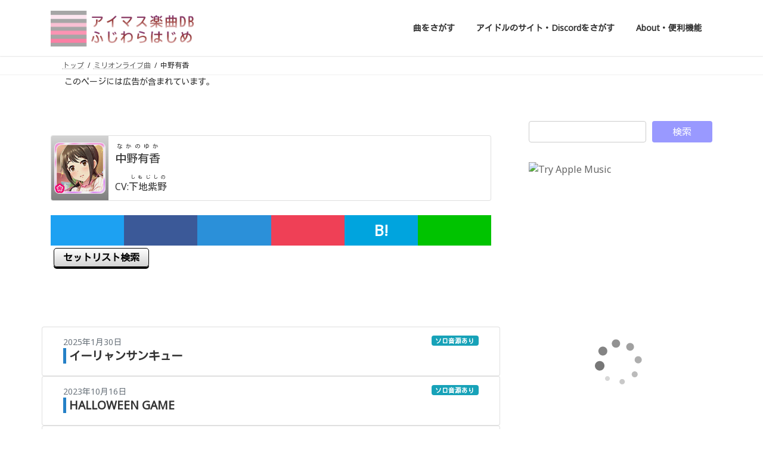

--- FILE ---
content_type: text/html; charset=UTF-8
request_url: https://fujiwarahaji.me/idol/cg/nakano-yuka
body_size: 85970
content:
<!DOCTYPE html>
<html lang="ja" id="html">
<head>
<meta charset="utf-8">
<meta http-equiv="X-UA-Compatible" content="IE=edge">
<meta name="viewport" content="width=device-width, initial-scale=1">
<title>中野有香 - アイマス楽曲DB ふじわらはじめ</title>
<meta name='robots' content='max-image-preview:large' />
<!--カスタムフォント-->
<link href="https://fonts.googleapis.com/css?family=Kosugi|Noto+Sans" rel="stylesheet">
<meta name="theme-color" content="#7272b4">
<!-- JQuery -->
<script src="https://ajax.googleapis.com/ajax/libs/jquery/2.0.0/jquery.min.js"></script>
<script src="https://code.jquery.com/jquery-1.12.4.min.js" integrity="sha256-ZosEbRLbNQzLpnKIkEdrPv7lOy9C27hHQ+Xp8a4MxAQ=" crossorigin="anonymous"></script>
<!-- Bootstrap CSS -->
<link href="https://cdn.jsdelivr.net/npm/bootstrap@5.0.2/dist/css/bootstrap.min.css" rel="stylesheet" integrity="sha384-EVSTQN3/azprG1Anm3QDgpJLIm9Nao0Yz1ztcQTwFspd3yD65VohhpuuCOmLASjC" crossorigin="anonymous">
<script src="https://cdn.jsdelivr.net/npm/bootstrap@5.0.2/dist/js/bootstrap.bundle.min.js" integrity="sha384-MrcW6ZMFYlzcLA8Nl+NtUVF0sA7MsXsP1UyJoMp4YLEuNSfAP+JcXn/tWtIaxVXM" crossorigin="anonymous"></script>
<!--検索タグ-->
<link rel="search" type="application/opensearchdescription+xml" title="ふじわらはじめ" href="https://fujiwarahaji.me/search/search_main.xml">
<!-- OGP -->
<!-- 個別アイドルページOGP -->
<meta name="description" content="シンデレラガールズで下地紫野さん演じる中野有香の歌う曲の一覧ページです。">
<meta name="twitter:card" content="summary" />
<meta property="og:title" content="中野有香（CV.下地紫野）の歌う楽曲｜アイマス楽曲DB ふじわらはじめ">
<meta property="og:description" content="シンデレラガールズで下地紫野さん演じる中野有香の歌う曲の一覧ページです。">
<meta property="og:image" content="https://fujiwarahaji.me/media/idol/cinderella/yukanakano.png">
<meta property="thumbnail" content="https://fujiwarahaji.me/media/idol/cinderella/yukanakano.png">

<!-- マニフェスト -->


<!-- Gアナリティクス -->
	<script>
(function(i,s,o,g,r,a,m){i['GoogleAnalyticsObject']=r;i[r]=i[r]||function(){
(i[r].q=i[r].q||[]).push(arguments)},i[r].l=1*new Date();a=s.createElement(o),
m=s.getElementsByTagName(o)[0];a.async=1;a.src=g;m.parentNode.insertBefore(a,m)
})(window,document,'script','//www.google-analytics.com/analytics.js','ga');
ga('create', 'UA-101017535-1', 'fujiwarahaji.me');
ga('send', 'pageview');

window.dataLayer = window.dataLayer || [];
function gtag(){dataLayer.push(arguments);}
gtag('js', new Date());

gtag('config', 'G-FN2BN6562G');
</script>
<script async src="https://www.googletagmanager.com/gtag/js?id=G-FN2BN6562G"></script>



<script>
// <![CDATA[
var trackOutboundLink = function(url) {
 ga('send', 'event', 'outbound', 'click', url, {
 'transport': 'beacon',
 'hitCallback': function(){document.location = url;}
 });
}
// ]]></script>


<link rel="alternate" type="application/rss+xml" title="アイマス楽曲DB ふじわらはじめ &raquo; フィード" href="https://fujiwarahaji.me/feed" />
<link rel="alternate" type="application/rss+xml" title="アイマス楽曲DB ふじわらはじめ &raquo; コメントフィード" href="https://fujiwarahaji.me/comments/feed" />
<link rel="alternate" type="application/rss+xml" title="アイマス楽曲DB ふじわらはじめ &raquo; 中野有香 シンデレラガールズアイドル のフィード" href="https://fujiwarahaji.me/idol/cg/nakano-yuka/feed" />
<style id='wp-img-auto-sizes-contain-inline-css' type='text/css'>
img:is([sizes=auto i],[sizes^="auto," i]){contain-intrinsic-size:3000px 1500px}
/*# sourceURL=wp-img-auto-sizes-contain-inline-css */
</style>
<link rel='preload' id='vkExUnit_common_style-css-preload' href='https://fujiwarahaji.me/wp-content/plugins/vk-all-in-one-expansion-unit/assets/css/vkExUnit_style.css?ver=9.113.0.1' as='style' onload="this.onload=null;this.rel='stylesheet'"/>
<link rel='stylesheet' id='vkExUnit_common_style-css' href='https://fujiwarahaji.me/wp-content/plugins/vk-all-in-one-expansion-unit/assets/css/vkExUnit_style.css?ver=9.113.0.1' media='print' onload="this.media='all'; this.onload=null;">
<style id='vkExUnit_common_style-inline-css' type='text/css'>
:root {--ver_page_top_button_url:url(https://fujiwarahaji.me/wp-content/plugins/vk-all-in-one-expansion-unit/assets/images/to-top-btn-icon.svg);}@font-face {font-weight: normal;font-style: normal;font-family: "vk_sns";src: url("https://fujiwarahaji.me/wp-content/plugins/vk-all-in-one-expansion-unit/inc/sns/icons/fonts/vk_sns.eot?-bq20cj");src: url("https://fujiwarahaji.me/wp-content/plugins/vk-all-in-one-expansion-unit/inc/sns/icons/fonts/vk_sns.eot?#iefix-bq20cj") format("embedded-opentype"),url("https://fujiwarahaji.me/wp-content/plugins/vk-all-in-one-expansion-unit/inc/sns/icons/fonts/vk_sns.woff?-bq20cj") format("woff"),url("https://fujiwarahaji.me/wp-content/plugins/vk-all-in-one-expansion-unit/inc/sns/icons/fonts/vk_sns.ttf?-bq20cj") format("truetype"),url("https://fujiwarahaji.me/wp-content/plugins/vk-all-in-one-expansion-unit/inc/sns/icons/fonts/vk_sns.svg?-bq20cj#vk_sns") format("svg");}
.veu_promotion-alert__content--text {border: 1px solid rgba(0,0,0,0.125);padding: 0.5em 1em;border-radius: var(--vk-size-radius);margin-bottom: var(--vk-margin-block-bottom);font-size: 0.875rem;}/* Alert Content部分に段落タグを入れた場合に最後の段落の余白を0にする */.veu_promotion-alert__content--text p:last-of-type{margin-bottom:0;margin-top: 0;}
/*# sourceURL=vkExUnit_common_style-inline-css */
</style>
<style id='wp-emoji-styles-inline-css' type='text/css'>

	img.wp-smiley, img.emoji {
		display: inline !important;
		border: none !important;
		box-shadow: none !important;
		height: 1em !important;
		width: 1em !important;
		margin: 0 0.07em !important;
		vertical-align: -0.1em !important;
		background: none !important;
		padding: 0 !important;
	}
/*# sourceURL=wp-emoji-styles-inline-css */
</style>
<style id='wp-block-library-inline-css' type='text/css'>
:root{--wp-block-synced-color:#7a00df;--wp-block-synced-color--rgb:122,0,223;--wp-bound-block-color:var(--wp-block-synced-color);--wp-editor-canvas-background:#ddd;--wp-admin-theme-color:#007cba;--wp-admin-theme-color--rgb:0,124,186;--wp-admin-theme-color-darker-10:#006ba1;--wp-admin-theme-color-darker-10--rgb:0,107,160.5;--wp-admin-theme-color-darker-20:#005a87;--wp-admin-theme-color-darker-20--rgb:0,90,135;--wp-admin-border-width-focus:2px}@media (min-resolution:192dpi){:root{--wp-admin-border-width-focus:1.5px}}.wp-element-button{cursor:pointer}:root .has-very-light-gray-background-color{background-color:#eee}:root .has-very-dark-gray-background-color{background-color:#313131}:root .has-very-light-gray-color{color:#eee}:root .has-very-dark-gray-color{color:#313131}:root .has-vivid-green-cyan-to-vivid-cyan-blue-gradient-background{background:linear-gradient(135deg,#00d084,#0693e3)}:root .has-purple-crush-gradient-background{background:linear-gradient(135deg,#34e2e4,#4721fb 50%,#ab1dfe)}:root .has-hazy-dawn-gradient-background{background:linear-gradient(135deg,#faaca8,#dad0ec)}:root .has-subdued-olive-gradient-background{background:linear-gradient(135deg,#fafae1,#67a671)}:root .has-atomic-cream-gradient-background{background:linear-gradient(135deg,#fdd79a,#004a59)}:root .has-nightshade-gradient-background{background:linear-gradient(135deg,#330968,#31cdcf)}:root .has-midnight-gradient-background{background:linear-gradient(135deg,#020381,#2874fc)}:root{--wp--preset--font-size--normal:16px;--wp--preset--font-size--huge:42px}.has-regular-font-size{font-size:1em}.has-larger-font-size{font-size:2.625em}.has-normal-font-size{font-size:var(--wp--preset--font-size--normal)}.has-huge-font-size{font-size:var(--wp--preset--font-size--huge)}.has-text-align-center{text-align:center}.has-text-align-left{text-align:left}.has-text-align-right{text-align:right}.has-fit-text{white-space:nowrap!important}#end-resizable-editor-section{display:none}.aligncenter{clear:both}.items-justified-left{justify-content:flex-start}.items-justified-center{justify-content:center}.items-justified-right{justify-content:flex-end}.items-justified-space-between{justify-content:space-between}.screen-reader-text{border:0;clip-path:inset(50%);height:1px;margin:-1px;overflow:hidden;padding:0;position:absolute;width:1px;word-wrap:normal!important}.screen-reader-text:focus{background-color:#ddd;clip-path:none;color:#444;display:block;font-size:1em;height:auto;left:5px;line-height:normal;padding:15px 23px 14px;text-decoration:none;top:5px;width:auto;z-index:100000}html :where(.has-border-color){border-style:solid}html :where([style*=border-top-color]){border-top-style:solid}html :where([style*=border-right-color]){border-right-style:solid}html :where([style*=border-bottom-color]){border-bottom-style:solid}html :where([style*=border-left-color]){border-left-style:solid}html :where([style*=border-width]){border-style:solid}html :where([style*=border-top-width]){border-top-style:solid}html :where([style*=border-right-width]){border-right-style:solid}html :where([style*=border-bottom-width]){border-bottom-style:solid}html :where([style*=border-left-width]){border-left-style:solid}html :where(img[class*=wp-image-]){height:auto;max-width:100%}:where(figure){margin:0 0 1em}html :where(.is-position-sticky){--wp-admin--admin-bar--position-offset:var(--wp-admin--admin-bar--height,0px)}@media screen and (max-width:600px){html :where(.is-position-sticky){--wp-admin--admin-bar--position-offset:0px}}
/* VK Color Palettes */:root{ --vk-color-primary:#9999ff}:root .has-vk-color-primary-color { color:var(--vk-color-primary); }:root .has-vk-color-primary-background-color { background-color:var(--vk-color-primary); }:root{ --vk-color-primary-dark:#7a7acc}:root .has-vk-color-primary-dark-color { color:var(--vk-color-primary-dark); }:root .has-vk-color-primary-dark-background-color { background-color:var(--vk-color-primary-dark); }:root{ --vk-color-primary-vivid:#a8a8ff}:root .has-vk-color-primary-vivid-color { color:var(--vk-color-primary-vivid); }:root .has-vk-color-primary-vivid-background-color { background-color:var(--vk-color-primary-vivid); }:root{ --vk-color-custom-1:#9999ff}:root .has-vk-color-custom-1-color { color:var(--vk-color-custom-1); }:root .has-vk-color-custom-1-background-color { background-color:var(--vk-color-custom-1); }:root{ --vk-color-custom-2:#9999ff}:root .has-vk-color-custom-2-color { color:var(--vk-color-custom-2); }:root .has-vk-color-custom-2-background-color { background-color:var(--vk-color-custom-2); }:root{ --vk-color-custom-3:#9999ff}:root .has-vk-color-custom-3-color { color:var(--vk-color-custom-3); }:root .has-vk-color-custom-3-background-color { background-color:var(--vk-color-custom-3); }:root{ --vk-color-custom-4:#9999ff}:root .has-vk-color-custom-4-color { color:var(--vk-color-custom-4); }:root .has-vk-color-custom-4-background-color { background-color:var(--vk-color-custom-4); }:root{ --vk-color-custom-5:#9999ff}:root .has-vk-color-custom-5-color { color:var(--vk-color-custom-5); }:root .has-vk-color-custom-5-background-color { background-color:var(--vk-color-custom-5); }

/*# sourceURL=wp-block-library-inline-css */
</style><style id='wp-block-search-inline-css' type='text/css'>
.wp-block-search__button{margin-left:10px;word-break:normal}.wp-block-search__button.has-icon{line-height:0}.wp-block-search__button svg{height:1.25em;min-height:24px;min-width:24px;width:1.25em;fill:currentColor;vertical-align:text-bottom}:where(.wp-block-search__button){border:1px solid #ccc;padding:6px 10px}.wp-block-search__inside-wrapper{display:flex;flex:auto;flex-wrap:nowrap;max-width:100%}.wp-block-search__label{width:100%}.wp-block-search.wp-block-search__button-only .wp-block-search__button{box-sizing:border-box;display:flex;flex-shrink:0;justify-content:center;margin-left:0;max-width:100%}.wp-block-search.wp-block-search__button-only .wp-block-search__inside-wrapper{min-width:0!important;transition-property:width}.wp-block-search.wp-block-search__button-only .wp-block-search__input{flex-basis:100%;transition-duration:.3s}.wp-block-search.wp-block-search__button-only.wp-block-search__searchfield-hidden,.wp-block-search.wp-block-search__button-only.wp-block-search__searchfield-hidden .wp-block-search__inside-wrapper{overflow:hidden}.wp-block-search.wp-block-search__button-only.wp-block-search__searchfield-hidden .wp-block-search__input{border-left-width:0!important;border-right-width:0!important;flex-basis:0;flex-grow:0;margin:0;min-width:0!important;padding-left:0!important;padding-right:0!important;width:0!important}:where(.wp-block-search__input){appearance:none;border:1px solid #949494;flex-grow:1;font-family:inherit;font-size:inherit;font-style:inherit;font-weight:inherit;letter-spacing:inherit;line-height:inherit;margin-left:0;margin-right:0;min-width:3rem;padding:8px;text-decoration:unset!important;text-transform:inherit}:where(.wp-block-search__button-inside .wp-block-search__inside-wrapper){background-color:#fff;border:1px solid #949494;box-sizing:border-box;padding:4px}:where(.wp-block-search__button-inside .wp-block-search__inside-wrapper) .wp-block-search__input{border:none;border-radius:0;padding:0 4px}:where(.wp-block-search__button-inside .wp-block-search__inside-wrapper) .wp-block-search__input:focus{outline:none}:where(.wp-block-search__button-inside .wp-block-search__inside-wrapper) :where(.wp-block-search__button){padding:4px 8px}.wp-block-search.aligncenter .wp-block-search__inside-wrapper{margin:auto}.wp-block[data-align=right] .wp-block-search.wp-block-search__button-only .wp-block-search__inside-wrapper{float:right}
/*# sourceURL=https://fujiwarahaji.me/wp-includes/blocks/search/style.min.css */
</style>
<style id='global-styles-inline-css' type='text/css'>
:root{--wp--preset--aspect-ratio--square: 1;--wp--preset--aspect-ratio--4-3: 4/3;--wp--preset--aspect-ratio--3-4: 3/4;--wp--preset--aspect-ratio--3-2: 3/2;--wp--preset--aspect-ratio--2-3: 2/3;--wp--preset--aspect-ratio--16-9: 16/9;--wp--preset--aspect-ratio--9-16: 9/16;--wp--preset--color--black: #000000;--wp--preset--color--cyan-bluish-gray: #abb8c3;--wp--preset--color--white: #ffffff;--wp--preset--color--pale-pink: #f78da7;--wp--preset--color--vivid-red: #cf2e2e;--wp--preset--color--luminous-vivid-orange: #ff6900;--wp--preset--color--luminous-vivid-amber: #fcb900;--wp--preset--color--light-green-cyan: #7bdcb5;--wp--preset--color--vivid-green-cyan: #00d084;--wp--preset--color--pale-cyan-blue: #8ed1fc;--wp--preset--color--vivid-cyan-blue: #0693e3;--wp--preset--color--vivid-purple: #9b51e0;--wp--preset--gradient--vivid-cyan-blue-to-vivid-purple: linear-gradient(135deg,rgba(6,147,227,1) 0%,rgb(155,81,224) 100%);--wp--preset--gradient--light-green-cyan-to-vivid-green-cyan: linear-gradient(135deg,rgb(122,220,180) 0%,rgb(0,208,130) 100%);--wp--preset--gradient--luminous-vivid-amber-to-luminous-vivid-orange: linear-gradient(135deg,rgba(252,185,0,1) 0%,rgba(255,105,0,1) 100%);--wp--preset--gradient--luminous-vivid-orange-to-vivid-red: linear-gradient(135deg,rgba(255,105,0,1) 0%,rgb(207,46,46) 100%);--wp--preset--gradient--very-light-gray-to-cyan-bluish-gray: linear-gradient(135deg,rgb(238,238,238) 0%,rgb(169,184,195) 100%);--wp--preset--gradient--cool-to-warm-spectrum: linear-gradient(135deg,rgb(74,234,220) 0%,rgb(151,120,209) 20%,rgb(207,42,186) 40%,rgb(238,44,130) 60%,rgb(251,105,98) 80%,rgb(254,248,76) 100%);--wp--preset--gradient--blush-light-purple: linear-gradient(135deg,rgb(255,206,236) 0%,rgb(152,150,240) 100%);--wp--preset--gradient--blush-bordeaux: linear-gradient(135deg,rgb(254,205,165) 0%,rgb(254,45,45) 50%,rgb(107,0,62) 100%);--wp--preset--gradient--luminous-dusk: linear-gradient(135deg,rgb(255,203,112) 0%,rgb(199,81,192) 50%,rgb(65,88,208) 100%);--wp--preset--gradient--pale-ocean: linear-gradient(135deg,rgb(255,245,203) 0%,rgb(182,227,212) 50%,rgb(51,167,181) 100%);--wp--preset--gradient--electric-grass: linear-gradient(135deg,rgb(202,248,128) 0%,rgb(113,206,126) 100%);--wp--preset--gradient--midnight: linear-gradient(135deg,rgb(2,3,129) 0%,rgb(40,116,252) 100%);--wp--preset--gradient--vivid-green-cyan-to-vivid-cyan-blue: linear-gradient(135deg,rgba(0,208,132,1) 0%,rgba(6,147,227,1) 100%);--wp--preset--font-size--small: 14px;--wp--preset--font-size--medium: 20px;--wp--preset--font-size--large: 24px;--wp--preset--font-size--x-large: 42px;--wp--preset--font-size--regular: 16px;--wp--preset--font-size--huge: 36px;--wp--preset--spacing--20: 0.44rem;--wp--preset--spacing--30: 0.67rem;--wp--preset--spacing--40: 1rem;--wp--preset--spacing--50: 1.5rem;--wp--preset--spacing--60: 2.25rem;--wp--preset--spacing--70: 3.38rem;--wp--preset--spacing--80: 5.06rem;--wp--preset--shadow--natural: 6px 6px 9px rgba(0, 0, 0, 0.2);--wp--preset--shadow--deep: 12px 12px 50px rgba(0, 0, 0, 0.4);--wp--preset--shadow--sharp: 6px 6px 0px rgba(0, 0, 0, 0.2);--wp--preset--shadow--outlined: 6px 6px 0px -3px rgb(255, 255, 255), 6px 6px rgb(0, 0, 0);--wp--preset--shadow--crisp: 6px 6px 0px rgb(0, 0, 0);}:where(.is-layout-flex){gap: 0.5em;}:where(.is-layout-grid){gap: 0.5em;}body .is-layout-flex{display: flex;}.is-layout-flex{flex-wrap: wrap;align-items: center;}.is-layout-flex > :is(*, div){margin: 0;}body .is-layout-grid{display: grid;}.is-layout-grid > :is(*, div){margin: 0;}:where(.wp-block-columns.is-layout-flex){gap: 2em;}:where(.wp-block-columns.is-layout-grid){gap: 2em;}:where(.wp-block-post-template.is-layout-flex){gap: 1.25em;}:where(.wp-block-post-template.is-layout-grid){gap: 1.25em;}.has-black-color{color: var(--wp--preset--color--black) !important;}.has-cyan-bluish-gray-color{color: var(--wp--preset--color--cyan-bluish-gray) !important;}.has-white-color{color: var(--wp--preset--color--white) !important;}.has-pale-pink-color{color: var(--wp--preset--color--pale-pink) !important;}.has-vivid-red-color{color: var(--wp--preset--color--vivid-red) !important;}.has-luminous-vivid-orange-color{color: var(--wp--preset--color--luminous-vivid-orange) !important;}.has-luminous-vivid-amber-color{color: var(--wp--preset--color--luminous-vivid-amber) !important;}.has-light-green-cyan-color{color: var(--wp--preset--color--light-green-cyan) !important;}.has-vivid-green-cyan-color{color: var(--wp--preset--color--vivid-green-cyan) !important;}.has-pale-cyan-blue-color{color: var(--wp--preset--color--pale-cyan-blue) !important;}.has-vivid-cyan-blue-color{color: var(--wp--preset--color--vivid-cyan-blue) !important;}.has-vivid-purple-color{color: var(--wp--preset--color--vivid-purple) !important;}.has-black-background-color{background-color: var(--wp--preset--color--black) !important;}.has-cyan-bluish-gray-background-color{background-color: var(--wp--preset--color--cyan-bluish-gray) !important;}.has-white-background-color{background-color: var(--wp--preset--color--white) !important;}.has-pale-pink-background-color{background-color: var(--wp--preset--color--pale-pink) !important;}.has-vivid-red-background-color{background-color: var(--wp--preset--color--vivid-red) !important;}.has-luminous-vivid-orange-background-color{background-color: var(--wp--preset--color--luminous-vivid-orange) !important;}.has-luminous-vivid-amber-background-color{background-color: var(--wp--preset--color--luminous-vivid-amber) !important;}.has-light-green-cyan-background-color{background-color: var(--wp--preset--color--light-green-cyan) !important;}.has-vivid-green-cyan-background-color{background-color: var(--wp--preset--color--vivid-green-cyan) !important;}.has-pale-cyan-blue-background-color{background-color: var(--wp--preset--color--pale-cyan-blue) !important;}.has-vivid-cyan-blue-background-color{background-color: var(--wp--preset--color--vivid-cyan-blue) !important;}.has-vivid-purple-background-color{background-color: var(--wp--preset--color--vivid-purple) !important;}.has-black-border-color{border-color: var(--wp--preset--color--black) !important;}.has-cyan-bluish-gray-border-color{border-color: var(--wp--preset--color--cyan-bluish-gray) !important;}.has-white-border-color{border-color: var(--wp--preset--color--white) !important;}.has-pale-pink-border-color{border-color: var(--wp--preset--color--pale-pink) !important;}.has-vivid-red-border-color{border-color: var(--wp--preset--color--vivid-red) !important;}.has-luminous-vivid-orange-border-color{border-color: var(--wp--preset--color--luminous-vivid-orange) !important;}.has-luminous-vivid-amber-border-color{border-color: var(--wp--preset--color--luminous-vivid-amber) !important;}.has-light-green-cyan-border-color{border-color: var(--wp--preset--color--light-green-cyan) !important;}.has-vivid-green-cyan-border-color{border-color: var(--wp--preset--color--vivid-green-cyan) !important;}.has-pale-cyan-blue-border-color{border-color: var(--wp--preset--color--pale-cyan-blue) !important;}.has-vivid-cyan-blue-border-color{border-color: var(--wp--preset--color--vivid-cyan-blue) !important;}.has-vivid-purple-border-color{border-color: var(--wp--preset--color--vivid-purple) !important;}.has-vivid-cyan-blue-to-vivid-purple-gradient-background{background: var(--wp--preset--gradient--vivid-cyan-blue-to-vivid-purple) !important;}.has-light-green-cyan-to-vivid-green-cyan-gradient-background{background: var(--wp--preset--gradient--light-green-cyan-to-vivid-green-cyan) !important;}.has-luminous-vivid-amber-to-luminous-vivid-orange-gradient-background{background: var(--wp--preset--gradient--luminous-vivid-amber-to-luminous-vivid-orange) !important;}.has-luminous-vivid-orange-to-vivid-red-gradient-background{background: var(--wp--preset--gradient--luminous-vivid-orange-to-vivid-red) !important;}.has-very-light-gray-to-cyan-bluish-gray-gradient-background{background: var(--wp--preset--gradient--very-light-gray-to-cyan-bluish-gray) !important;}.has-cool-to-warm-spectrum-gradient-background{background: var(--wp--preset--gradient--cool-to-warm-spectrum) !important;}.has-blush-light-purple-gradient-background{background: var(--wp--preset--gradient--blush-light-purple) !important;}.has-blush-bordeaux-gradient-background{background: var(--wp--preset--gradient--blush-bordeaux) !important;}.has-luminous-dusk-gradient-background{background: var(--wp--preset--gradient--luminous-dusk) !important;}.has-pale-ocean-gradient-background{background: var(--wp--preset--gradient--pale-ocean) !important;}.has-electric-grass-gradient-background{background: var(--wp--preset--gradient--electric-grass) !important;}.has-midnight-gradient-background{background: var(--wp--preset--gradient--midnight) !important;}.has-small-font-size{font-size: var(--wp--preset--font-size--small) !important;}.has-medium-font-size{font-size: var(--wp--preset--font-size--medium) !important;}.has-large-font-size{font-size: var(--wp--preset--font-size--large) !important;}.has-x-large-font-size{font-size: var(--wp--preset--font-size--x-large) !important;}
/*# sourceURL=global-styles-inline-css */
</style>

<style id='classic-theme-styles-inline-css' type='text/css'>
/*! This file is auto-generated */
.wp-block-button__link{color:#fff;background-color:#32373c;border-radius:9999px;box-shadow:none;text-decoration:none;padding:calc(.667em + 2px) calc(1.333em + 2px);font-size:1.125em}.wp-block-file__button{background:#32373c;color:#fff;text-decoration:none}
/*# sourceURL=/wp-includes/css/classic-themes.min.css */
</style>
<link rel='preload' id='searchandfilter-css-preload' href='https://fujiwarahaji.me/wp-content/plugins/search-filter/style.css?ver=1' as='style' onload="this.onload=null;this.rel='stylesheet'"/>
<link rel='stylesheet' id='searchandfilter-css' href='https://fujiwarahaji.me/wp-content/plugins/search-filter/style.css?ver=1' media='print' onload="this.media='all'; this.onload=null;">
<link rel='preload' id='yyi_rinker_stylesheet-css-preload' href='https://fujiwarahaji.me/wp-content/plugins/yyi-rinker/css/style.css?v=1.11.1&#038;ver=6.9' as='style' onload="this.onload=null;this.rel='stylesheet'"/>
<link rel='stylesheet' id='yyi_rinker_stylesheet-css' href='https://fujiwarahaji.me/wp-content/plugins/yyi-rinker/css/style.css?v=1.11.1&#038;ver=6.9' media='print' onload="this.media='all'; this.onload=null;">
<link rel='preload' id='ligature-symbols-css-preload' href='https://fujiwarahaji.me/wp-content/plugins/gianism/assets/css/lsf.css?ver=53e693af21e428b1c1a2e921b07b3a1b' as='style' onload="this.onload=null;this.rel='stylesheet'"/>
<link rel='stylesheet' id='ligature-symbols-css' href='https://fujiwarahaji.me/wp-content/plugins/gianism/assets/css/lsf.css?ver=53e693af21e428b1c1a2e921b07b3a1b' media='print' onload="this.media='all'; this.onload=null;">
<link rel='preload' id='gianism-css-preload' href='https://fujiwarahaji.me/wp-content/plugins/gianism/assets/css/gianism-style.css?ver=c2a7210924b7ce94e6558624ef5207a6' as='style' onload="this.onload=null;this.rel='stylesheet'"/>
<link rel='stylesheet' id='gianism-css' href='https://fujiwarahaji.me/wp-content/plugins/gianism/assets/css/gianism-style.css?ver=c2a7210924b7ce94e6558624ef5207a6' media='print' onload="this.media='all'; this.onload=null;">
<link rel='stylesheet' id='lightning-common-style-css' href='https://fujiwarahaji.me/wp-content/themes/lightning/_g3/assets/css/style.css?ver=15.33.1' type='text/css' media='all' />
<style id='lightning-common-style-inline-css' type='text/css'>
/* Lightning */:root {--vk-color-primary:#9999ff;--vk-color-primary-dark:#7a7acc;--vk-color-primary-vivid:#a8a8ff;--g_nav_main_acc_icon_open_url:url(https://fujiwarahaji.me/wp-content/themes/lightning/_g3/inc/vk-mobile-nav/package/images/vk-menu-acc-icon-open-black.svg);--g_nav_main_acc_icon_close_url: url(https://fujiwarahaji.me/wp-content/themes/lightning/_g3/inc/vk-mobile-nav/package/images/vk-menu-close-black.svg);--g_nav_sub_acc_icon_open_url: url(https://fujiwarahaji.me/wp-content/themes/lightning/_g3/inc/vk-mobile-nav/package/images/vk-menu-acc-icon-open-white.svg);--g_nav_sub_acc_icon_close_url: url(https://fujiwarahaji.me/wp-content/themes/lightning/_g3/inc/vk-mobile-nav/package/images/vk-menu-close-white.svg);}
:root{--swiper-navigation-color: #fff;}
/* vk-mobile-nav */:root {--vk-mobile-nav-menu-btn-bg-src: url("https://fujiwarahaji.me/wp-content/themes/lightning/_g3/inc/vk-mobile-nav/package/images/vk-menu-btn-black.svg");--vk-mobile-nav-menu-btn-close-bg-src: url("https://fujiwarahaji.me/wp-content/themes/lightning/_g3/inc/vk-mobile-nav/package/images/vk-menu-close-black.svg");--vk-menu-acc-icon-open-black-bg-src: url("https://fujiwarahaji.me/wp-content/themes/lightning/_g3/inc/vk-mobile-nav/package/images/vk-menu-acc-icon-open-black.svg");--vk-menu-acc-icon-open-white-bg-src: url("https://fujiwarahaji.me/wp-content/themes/lightning/_g3/inc/vk-mobile-nav/package/images/vk-menu-acc-icon-open-white.svg");--vk-menu-acc-icon-close-black-bg-src: url("https://fujiwarahaji.me/wp-content/themes/lightning/_g3/inc/vk-mobile-nav/package/images/vk-menu-close-black.svg");--vk-menu-acc-icon-close-white-bg-src: url("https://fujiwarahaji.me/wp-content/themes/lightning/_g3/inc/vk-mobile-nav/package/images/vk-menu-close-white.svg");}
/*# sourceURL=lightning-common-style-inline-css */
</style>
<link rel='stylesheet' id='lightning-design-style-css' href='https://fujiwarahaji.me/wp-content/themes/lightning/_g3/design-skin/origin3/css/style.css?ver=15.33.1' type='text/css' media='all' />
<style id='lightning-design-style-inline-css' type='text/css'>
.tagcloud a:before { font-family: "Font Awesome 7 Free";content: "\f02b";font-weight: bold; }
/*# sourceURL=lightning-design-style-inline-css */
</style>
<link rel='stylesheet' id='vk-swiper-style-css' href='https://fujiwarahaji.me/wp-content/themes/lightning/vendor/vektor-inc/vk-swiper/src/assets/css/swiper-bundle.min.css?ver=11.0.2' type='text/css' media='all' />
<link rel='preload' id='vk-blog-card-css-preload' href='https://fujiwarahaji.me/wp-content/themes/lightning/_g3/inc/vk-wp-oembed-blog-card/package/css/blog-card.css?ver=6.9' as='style' onload="this.onload=null;this.rel='stylesheet'"/>
<link rel='stylesheet' id='vk-blog-card-css' href='https://fujiwarahaji.me/wp-content/themes/lightning/_g3/inc/vk-wp-oembed-blog-card/package/css/blog-card.css?ver=6.9' media='print' onload="this.media='all'; this.onload=null;">
<link rel='preload' id='lightning-theme-style-css-preload' href='https://fujiwarahaji.me/wp-content/themes/202202/style.css?ver=15.33.1' as='style' onload="this.onload=null;this.rel='stylesheet'"/>
<link rel='stylesheet' id='lightning-theme-style-css' href='https://fujiwarahaji.me/wp-content/themes/202202/style.css?ver=15.33.1' media='print' onload="this.media='all'; this.onload=null;">
<link rel='preload' id='vk-font-awesome-css-preload' href='https://fujiwarahaji.me/wp-content/themes/lightning/vendor/vektor-inc/font-awesome-versions/src/font-awesome/css/all.min.css?ver=7.1.0' as='style' onload="this.onload=null;this.rel='stylesheet'"/>
<link rel='stylesheet' id='vk-font-awesome-css' href='https://fujiwarahaji.me/wp-content/themes/lightning/vendor/vektor-inc/font-awesome-versions/src/font-awesome/css/all.min.css?ver=7.1.0' media='print' onload="this.media='all'; this.onload=null;">
<link rel='preload' id='arve-css-preload' href='https://fujiwarahaji.me/wp-content/plugins/advanced-responsive-video-embedder/build/main.css?ver=1768747426' as='style' onload="this.onload=null;this.rel='stylesheet'"/>
<link rel='stylesheet' id='arve-css' href='https://fujiwarahaji.me/wp-content/plugins/advanced-responsive-video-embedder/build/main.css?ver=1768747426' media='print' onload="this.media='all'; this.onload=null;">
<script type="text/javascript" src="https://fujiwarahaji.me/wp-includes/js/jquery/jquery.min.js?ver=3.7.1" id="jquery-core-js"></script>
<script type="text/javascript" src="https://fujiwarahaji.me/wp-includes/js/jquery/jquery-migrate.min.js?ver=3.4.1" id="jquery-migrate-js"></script>
<script type="text/javascript" src="https://fujiwarahaji.me/wp-content/plugins/yyi-rinker/js/event-tracking.js?v=1.11.1" id="yyi_rinker_event_tracking_script-js"></script>
<link rel="https://api.w.org/" href="https://fujiwarahaji.me/wp-json/" /><link rel="alternate" title="JSON" type="application/json" href="https://fujiwarahaji.me/wp-json/wp/v2/idol_cg/56" /><link rel="EditURI" type="application/rsd+xml" title="RSD" href="https://fujiwarahaji.me/xmlrpc.php?rsd" />
<meta name="generator" content="WordPress 6.9" />
		<script type="text/javascript">
				(function(c,l,a,r,i,t,y){
					c[a]=c[a]||function(){(c[a].q=c[a].q||[]).push(arguments)};t=l.createElement(r);t.async=1;
					t.src="https://www.clarity.ms/tag/"+i+"?ref=wordpress";y=l.getElementsByTagName(r)[0];y.parentNode.insertBefore(t,y);
				})(window, document, "clarity", "script", "jbutbg7l9a");
		</script>
		<style>
.yyi-rinker-images {
    display: flex;
    justify-content: center;
    align-items: center;
    position: relative;

}
div.yyi-rinker-image img.yyi-rinker-main-img.hidden {
    display: none;
}

.yyi-rinker-images-arrow {
    cursor: pointer;
    position: absolute;
    top: 50%;
    display: block;
    margin-top: -11px;
    opacity: 0.6;
    width: 22px;
}

.yyi-rinker-images-arrow-left{
    left: -10px;
}
.yyi-rinker-images-arrow-right{
    right: -10px;
}

.yyi-rinker-images-arrow-left.hidden {
    display: none;
}

.yyi-rinker-images-arrow-right.hidden {
    display: none;
}
div.yyi-rinker-contents.yyi-rinker-design-tate  div.yyi-rinker-box{
    flex-direction: column;
}

div.yyi-rinker-contents.yyi-rinker-design-slim div.yyi-rinker-box .yyi-rinker-links {
    flex-direction: column;
}

div.yyi-rinker-contents.yyi-rinker-design-slim div.yyi-rinker-info {
    width: 100%;
}

div.yyi-rinker-contents.yyi-rinker-design-slim .yyi-rinker-title {
    text-align: center;
}

div.yyi-rinker-contents.yyi-rinker-design-slim .yyi-rinker-links {
    text-align: center;
}
div.yyi-rinker-contents.yyi-rinker-design-slim .yyi-rinker-image {
    margin: auto;
}

div.yyi-rinker-contents.yyi-rinker-design-slim div.yyi-rinker-info ul.yyi-rinker-links li {
	align-self: stretch;
}
div.yyi-rinker-contents.yyi-rinker-design-slim div.yyi-rinker-box div.yyi-rinker-info {
	padding: 0;
}
div.yyi-rinker-contents.yyi-rinker-design-slim div.yyi-rinker-box {
	flex-direction: column;
	padding: 14px 5px 0;
}

.yyi-rinker-design-slim div.yyi-rinker-box div.yyi-rinker-info {
	text-align: center;
}

.yyi-rinker-design-slim div.price-box span.price {
	display: block;
}

div.yyi-rinker-contents.yyi-rinker-design-slim div.yyi-rinker-info div.yyi-rinker-title a{
	font-size:16px;
}

div.yyi-rinker-contents.yyi-rinker-design-slim ul.yyi-rinker-links li.amazonkindlelink:before,  div.yyi-rinker-contents.yyi-rinker-design-slim ul.yyi-rinker-links li.amazonlink:before,  div.yyi-rinker-contents.yyi-rinker-design-slim ul.yyi-rinker-links li.rakutenlink:before, div.yyi-rinker-contents.yyi-rinker-design-slim ul.yyi-rinker-links li.yahoolink:before, div.yyi-rinker-contents.yyi-rinker-design-slim ul.yyi-rinker-links li.mercarilink:before {
	font-size:12px;
}

div.yyi-rinker-contents.yyi-rinker-design-slim ul.yyi-rinker-links li a {
	font-size: 13px;
}
.entry-content ul.yyi-rinker-links li {
	padding: 0;
}

div.yyi-rinker-contents .yyi-rinker-attention.attention_desing_right_ribbon {
    width: 89px;
    height: 91px;
    position: absolute;
    top: -1px;
    right: -1px;
    left: auto;
    overflow: hidden;
}

div.yyi-rinker-contents .yyi-rinker-attention.attention_desing_right_ribbon span {
    display: inline-block;
    width: 146px;
    position: absolute;
    padding: 4px 0;
    left: -13px;
    top: 12px;
    text-align: center;
    font-size: 12px;
    line-height: 24px;
    -webkit-transform: rotate(45deg);
    transform: rotate(45deg);
    box-shadow: 0 1px 3px rgba(0, 0, 0, 0.2);
}

div.yyi-rinker-contents .yyi-rinker-attention.attention_desing_right_ribbon {
    background: none;
}
.yyi-rinker-attention.attention_desing_right_ribbon .yyi-rinker-attention-after,
.yyi-rinker-attention.attention_desing_right_ribbon .yyi-rinker-attention-before{
display:none;
}
div.yyi-rinker-use-right_ribbon div.yyi-rinker-title {
    margin-right: 2rem;
}

				</style><link rel="icon" href="https://fujiwarahaji.me/media/cropped-logo_f-32x32.png" sizes="32x32" />
<link rel="icon" href="https://fujiwarahaji.me/media/cropped-logo_f-192x192.png" sizes="192x192" />
<link rel="apple-touch-icon" href="https://fujiwarahaji.me/media/cropped-logo_f-180x180.png" />
<meta name="msapplication-TileImage" content="https://fujiwarahaji.me/media/cropped-logo_f-270x270.png" />
<link rel='preload' id='add_google_fonts_Lato-css-preload' href='//fonts.googleapis.com/css2?family=Lato%3Awght%40400%3B700&#038;display=swap&#038;subset=japanese&#038;ver=15.33.1' as='style' onload="this.onload=null;this.rel='stylesheet'"/>
<link rel='stylesheet' id='add_google_fonts_Lato-css' href='//fonts.googleapis.com/css2?family=Lato%3Awght%40400%3B700&#038;display=swap&#038;subset=japanese&#038;ver=15.33.1' media='print' onload="this.media='all'; this.onload=null;">
<link rel='preload' id='add_google_fonts_noto_sans-css-preload' href='//fonts.googleapis.com/css2?family=Noto+Sans+JP%3Awght%40400%3B700&#038;display=swap&#038;subset=japanese&#038;ver=15.33.1' as='style' onload="this.onload=null;this.rel='stylesheet'"/>
<link rel='stylesheet' id='add_google_fonts_noto_sans-css' href='//fonts.googleapis.com/css2?family=Noto+Sans+JP%3Awght%40400%3B700&#038;display=swap&#038;subset=japanese&#038;ver=15.33.1' media='print' onload="this.media='all'; this.onload=null;">
</head>
<body data-rsssl=1 class="archive tax-idol_cg term-nakano-yuka term-56 wp-embed-responsive wp-theme-lightning wp-child-theme-202202 device-pc fa_v7_css post-type-music_cg">
<a class="skip-link screen-reader-text" href="#main">コンテンツへスキップ</a>
<a class="skip-link screen-reader-text" href="#vk-mobile-nav">ナビゲーションに移動</a>

<header id="site-header" class="site-header site-header--layout--nav-float">
		<div id="site-header-container" class="site-header-container container">

				<div class="site-header-logo">
		<a href="https://fujiwarahaji.me/">
			<span><img src="https://fujiwarahaji.me/media/logo2023_crop.png" alt="アイマス楽曲DB ふじわらはじめ" /></span>
		</a>
		</div>

		
		<nav id="global-nav" class="global-nav global-nav--layout--float-right"><ul id="menu-%e3%83%88%e3%83%83%e3%83%97" class="menu vk-menu-acc global-nav-list nav"><li id="menu-item-858" class="menu-item menu-item-type-post_type menu-item-object-page menu-item-has-children"><a href="https://fujiwarahaji.me/sitemap"><strong class="global-nav-name">曲をさがす</strong></a>
<ul class="sub-menu">
	<li id="menu-item-390" class="menu-item menu-item-type-post_type menu-item-object-page"><a href="https://fujiwarahaji.me/sitemap/musiclist">すべての曲を見る</a></li>
	<li id="menu-item-382" class="menu-item menu-item-type-post_type menu-item-object-page"><a href="https://fujiwarahaji.me/sitemap/disc">収録CDから探す</a></li>
	<li id="menu-item-388" class="menu-item menu-item-type-post_type menu-item-object-page menu-item-has-children"><a href="https://fujiwarahaji.me/sitemap/idol">アイドルの名前から探す</a>
	<ul class="sub-menu">
		<li id="menu-item-2874" class="menu-item menu-item-type-post_type menu-item-object-page"><a href="https://fujiwarahaji.me/sitemap/idol/cg">シンデレラガールズ</a></li>
		<li id="menu-item-2873" class="menu-item menu-item-type-post_type menu-item-object-page"><a href="https://fujiwarahaji.me/sitemap/idol/765pro">765プロ</a></li>
		<li id="menu-item-2872" class="menu-item menu-item-type-post_type menu-item-object-page"><a href="https://fujiwarahaji.me/sitemap/idol/sc">283プロ（シャイニーカラーズ）</a></li>
		<li id="menu-item-7243" class="menu-item menu-item-type-post_type menu-item-object-page"><a href="https://fujiwarahaji.me/sitemap/idol/hatsuboshi">初星学園</a></li>
		<li id="menu-item-6050" class="menu-item menu-item-type-post_type menu-item-object-page"><a href="https://fujiwarahaji.me/sitemap/idol/va-liv">ヴイアライヴ アイドル</a></li>
		<li id="menu-item-3401" class="menu-item menu-item-type-post_type menu-item-object-page"><a href="https://fujiwarahaji.me/sitemap/idol/cv">声優名義</a></li>
	</ul>
</li>
	<li id="menu-item-386" class="menu-item menu-item-type-post_type menu-item-object-page"><a href="https://fujiwarahaji.me/sitemap/unit">ユニットの名前から探す</a></li>
	<li id="menu-item-883" class="menu-item menu-item-type-post_type menu-item-object-page"><a href="https://fujiwarahaji.me/sitemap/live">ライブ・イベントから探す</a></li>
	<li id="menu-item-389" class="menu-item menu-item-type-post_type menu-item-object-page"><a href="https://fujiwarahaji.me/sitemap/musictype">曲の属性から探す</a></li>
	<li id="menu-item-571" class="menu-item menu-item-type-post_type menu-item-object-page menu-item-has-children"><a href="https://fujiwarahaji.me/sitemap/staff">クリエイターから探す</a>
	<ul class="sub-menu">
		<li id="menu-item-574" class="menu-item menu-item-type-post_type menu-item-object-page"><a href="https://fujiwarahaji.me/sitemap/staff/lyrics">作詞者から探す</a></li>
		<li id="menu-item-573" class="menu-item menu-item-type-post_type menu-item-object-page"><a href="https://fujiwarahaji.me/sitemap/staff/composer">作曲者から探す</a></li>
		<li id="menu-item-572" class="menu-item menu-item-type-post_type menu-item-object-page"><a href="https://fujiwarahaji.me/sitemap/staff/arrange">編曲者から探す</a></li>
	</ul>
</li>
</ul>
</li>
<li id="menu-item-859" class="menu-item menu-item-type-post_type menu-item-object-page"><a href="https://fujiwarahaji.me/dis-wiki"><strong class="global-nav-name">アイドルのサイト・Discordをさがす</strong></a></li>
<li id="menu-item-1041" class="menu-item menu-item-type-post_type menu-item-object-page menu-item-has-children"><a href="https://fujiwarahaji.me/about"><strong class="global-nav-name">About・便利機能</strong></a>
<ul class="sub-menu">
	<li id="menu-item-3265" class="menu-item menu-item-type-post_type menu-item-object-page"><a href="https://fujiwarahaji.me/about">About fujiwarahaji.me</a></li>
	<li id="menu-item-3260" class="menu-item menu-item-type-post_type menu-item-object-page"><a href="https://fujiwarahaji.me/ime">IME辞書</a></li>
	<li id="menu-item-3262" class="menu-item menu-item-type-post_type menu-item-object-page"><a href="https://fujiwarahaji.me/sitemap/live/setlist_search">セットリスト検索</a></li>
	<li id="menu-item-3261" class="menu-item menu-item-type-post_type menu-item-object-page"><a href="https://fujiwarahaji.me/datalist">データを表で見る</a></li>
	<li id="menu-item-5889" class="menu-item menu-item-type-custom menu-item-object-custom"><a href="https://twitter.com/fujiwarahaji_me">Twitter</a></li>
</ul>
</li>
</ul></nav>	</div>
	</header>



	<div class="page-header"><div class="page-header-inner container">
<h1 class="page-header-title">ミリオンライブ曲</h1></div></div><!-- [ /.page-header ] -->

	<!-- [ #breadcrumb ] --><div id="breadcrumb" class="breadcrumb"><div class="container"><ol class="breadcrumb-list" itemscope itemtype="https://schema.org/BreadcrumbList"><li class="breadcrumb-list__item breadcrumb-list__item--home" itemprop="itemListElement" itemscope itemtype="http://schema.org/ListItem"><a href="https://fujiwarahaji.me" itemprop="item"><i class="fas fa-fw fa-home"></i><span itemprop="name">トップ</span></a><meta itemprop="position" content="1" /></li><li class="breadcrumb-list__item" itemprop="itemListElement" itemscope itemtype="http://schema.org/ListItem"><a href="https://fujiwarahaji.me/music/ml" itemprop="item"><span itemprop="name">ミリオンライブ曲</span></a><meta itemprop="position" content="2" /></li><li class="breadcrumb-list__item" itemprop="itemListElement" itemscope itemtype="http://schema.org/ListItem"><span itemprop="name">中野有香</span><meta itemprop="position" content="3" /></li></ol></div></div><!-- [ /#breadcrumb ] -->    <div class="ad_text">
        <div class="container">
            <i class="fa-solid fa-triangle-exclamation"></i>このページには広告が含まれています。
        </div>
    </div>



<div class="site-body">
		<div class="site-body-container container">

		<div class="main-section main-section--col--two" id="main" role="main">
			
			﻿<div class="card tax_header">
        <div class="row no-gutters"><div class="bd-placeholder-img col-auto tax_icon d-flex align-items-center" >
            <img src="https://fujiwarahaji.me/media/idol/cinderella/yukanakano.png">
            </div>          
          <div class="col">
            <div class="card-body">
              <h5 class="card-title"><ruby>中野有香<rt>なかのゆか</rt></ruby></h5>
              <div class="card-text">CV:<ruby>下地紫野<rt>しもじしの</rt></ruby></div>
            </div>
          </div>
        </div>
      </div>﻿

<div class="share">
<a class="twitter_share" href="https://twitter.com/share?url=https%3A%2F%2Ffujiwarahaji.me%2Fidol%2Fcg%2Fnakano-yuka&related=&text=%E4%B8%AD%E9%87%8E%E6%9C%89%E9%A6%99｜アイマス楽曲DB ふじわらはじめ" target="_blank"><i class="fab fa-twitter"></i></a>
<a class="facebook_share" href="https://www.facebook.com/sharer/sharer.php?u=https%3A%2F%2Ffujiwarahaji.me%2Fidol%2Fcg%2Fnakano-yuka" target="_blank"><i class="fab fa-facebook-f"></i></a>
<a class="mastodon_share" href="https://mastoshare.net/post.php?text=%E4%B8%AD%E9%87%8E%E6%9C%89%E9%A6%99｜アイマス楽曲DB ふじわらはじめ" target="_blank"><i class="fab fa-mastodon"></i></a>
<a class="pocket_share" href="http://getpocket.com/edit?url=https%3A%2F%2Ffujiwarahaji.me%2Fidol%2Fcg%2Fnakano-yuka" target="_blank"><i class="fab fa-get-pocket"></i></a>
<a class="hatebu_share" href="http://b.hatena.ne.jp/add?mode=confirm&url=https%3A%2F%2Ffujiwarahaji.me%2Fidol%2Fcg%2Fnakano-yuka&title=%E4%B8%AD%E9%87%8E%E6%9C%89%E9%A6%99｜アイマス楽曲DB ふじわらはじめ" target="_blank"><span>B!</span></a>
<a class="line_share" href="http://line.me/R/msg/text/?%E4%B8%AD%E9%87%8E%E6%9C%89%E9%A6%99｜アイマス楽曲DB ふじわらはじめ%0D%0Ahttps%3A%2F%2Ffujiwarahaji.me%2Fidol%2Fcg%2Fnakano-yuka" target="_blank"><i class="fab fa-line"></i></a>
</div>

<a href="https://fujiwarahaji.me/sitemap/live/setlist_search?word=中野有香" class="button">セットリスト検索</a><script async src="https://pagead2.googlesyndication.com/pagead/js/adsbygoogle.js?client=ca-pub-0271307712961558"
     crossorigin="anonymous"></script>
<!-- 曲一覧 -->
<ins class="adsbygoogle"
     style="display:inline-block;width:100%;height:90px"
     data-ad-client="ca-pub-0271307712961558"
     data-ad-slot="8671905745"></ins>
<script>
     (adsbygoogle = window.adsbygoogle || []).push({});
</script>

	
	<div class="post-list vk_posts vk_posts-mainSection">

		
<div class="card col-12 post-10462 music_cg type-music_cg status-publish hentry musictype-unit lyrics-2375 arrange-2382 composer-2376 disc-4820 unit-4671 live-2025-04-27 idol_cg-mimura-kanako idol_cg-nakano-yuka idol_cg-hisakawa-nagi idol_cg-maekawa-miku idol_cg-yamato-aki">
<div class="card-body">
<div class="card-subtitle text-muted small">
	
2025年1月30日<span class="badge bg-info float-right">ソロ音源あり</span></div>
<h5 class="card-title font-weight-bold">
	<a href="https://fujiwarahaji.me/music/cg/10462">イーリャンサンキュー</a>
</h5>
</div></div>
<div class="card col-12 post-5891 music_cg type-music_cg status-publish hentry musictype-unit lyrics-3173 arrange-183 composer-182 disc-3472 live-2024-09-15 idol_cg-kamijo-haruna idol_cg-nakano-yuka idol_cg-hori-yuko idol_cg-himekawa-yuki idol_cg-shirayuki-chiyo">
<div class="card-body">
<div class="card-subtitle text-muted small">
	
2023年10月16日<span class="badge bg-info float-right">ソロ音源あり</span></div>
<h5 class="card-title font-weight-bold">
	<a href="https://fujiwarahaji.me/music/cg/5891">HALLOWEEN GAME</a>
</h5>
</div></div>
<div class="card col-12 post-4462 music_cg type-music_cg status-publish has-post-thumbnail hentry musictype-zentai lyrics-75 arrange-1918 composer-1917 disc-2686 live-2021-12-25 live-2021-12-26 live-2022-04-02 live-2022-11-26 live-2022-11-27 live-2023-09-10 live-2025-04-27 live-2025-11-29-2 idol_cg-nakano-yuka idol_cg-kita-hinako idol_cg-miyamoto-frederica idol_cg-katagiri-sanae idol_cg-aiba-yumi idol_cg-sunazuka-akira idol_cg-ogata-chieri idol_cg-hayami-kanade idol_cg-takagaki-kaede">
<div class="card-body">
<div class="card-subtitle text-muted small">
	
2021年8月28日<span class="badge bg-info float-right">ソロ音源あり</span></div>
<h5 class="card-title font-weight-bold">
	<a href="https://fujiwarahaji.me/music/cg/4462">星環世界</a>
</h5>
</div></div>
<div class="card col-12 post-4447 music_cover type-music_cover status-publish has-post-thumbnail hentry musictype-cover musictype-solo lyrics-2155 composer-540 disc-2680 idol_cg-nakano-yuka">
<div class="card-body">
<div class="card-subtitle text-muted small">
	
2021年8月19日</div>
<h5 class="card-title font-weight-bold">
	<a href="https://fujiwarahaji.me/music/cover/4447">Lost my music</a>
</h5>
</div></div>
<div class="card col-12 post-3796 music_remix type-music_remix status-publish has-post-thumbnail hentry arrange-2246 music-2247 music-2250 music-2249 music-2248 idol_cg-nakano-yuka idol_cg-hisakawa-hayate idol_cg-igarashi-kyoko idol_cg-sasaki-chie idol_cg-sakuma-mayu idol_cg-oikawa-shizuku idol_cg-hori-yuko idol_cg-tada-riina idol_cg-himekawa-yuki idol_cg-abe-nana idol_cg-miyamoto-frederica idol_cg-shimamura-uzuki idol_cg-hoshi-syoko idol_cg-honda-mio idol_cg-munakata-atsumi idol_cg-shibuya-rin idol_cg-shirayuki-chiyo idol_cg-kanzaki-ranko idol_cg-araki-hina idol_cg-akagi-miria">
<div class="card-body">
<div class="card-subtitle text-muted small">
	
2020年8月21日</div>
<h5 class="card-title font-weight-bold">
	<a href="https://fujiwarahaji.me/music/remix/3796">CINDERELLA NONSTOP MEDLEY -DJ KOO Mix-</a>
</h5>
</div></div>
<div class="card col-12 post-3760 music_cg type-music_cg status-publish has-post-thumbnail hentry musictype-unit lyrics-423 arrange-220 composer-219 disc-2287 live-2021-01-10 live-2022-04-03 idol_cg-nakano-yuka idol_cg-maekawa-miku idol_cg-yamato-aki idol_cg-himekawa-yuki idol_cg-matsunaga-ryo">
<div class="card-body">
<div class="card-subtitle text-muted small">
	
2020年7月26日<span class="badge bg-info float-right">ソロ音源あり</span></div>
<h5 class="card-title font-weight-bold">
	<a href="https://fujiwarahaji.me/music/cg/3760">Joker</a>
</h5>
</div></div>
<div class="card col-12 post-3384 music_cover type-music_cover status-publish has-post-thumbnail hentry musictype-cover musictype-unit lyrics-1938 lyrics-1939 composer-1940 disc-2125 unit-664 idol_cg-nakano-yuka idol_cg-shiina-noriko idol_cg-mizumoto-yukari">
<div class="card-body">
<div class="card-subtitle text-muted small">
	
2019年9月4日</div>
<h5 class="card-title font-weight-bold">
	<a href="https://fujiwarahaji.me/music/cover/3384">Yellow Yellow Happy</a>
</h5>
</div></div>
<div class="card col-12 post-3356 music_cg type-music_cg status-publish has-post-thumbnail hentry musictype-unit lyrics-1683 arrange-1933 arrange-1824 composer-1932 composer-1823 disc-2120 disc-4851 disc-1937 live-2019-09-03 live-2019-09-04 live-2022-04-02 idol_cg-nakano-yuka idol_cg-hisakawa-hayate idol_cg-sasaki-chie idol_cg-sakuma-mayu idol_cg-hori-yuko">
<div class="card-body">
<div class="card-subtitle text-muted small">
	
2019年8月16日<span class="badge bg-info float-right">ソロ音源あり</span></div>
<h5 class="card-title font-weight-bold">
	<a href="https://fujiwarahaji.me/music/cg/3356">comic cosmic</a>
</h5>
</div></div>
<div class="card col-12 post-3322 music_cg type-music_cg status-publish has-post-thumbnail hentry musictype-solo lyrics-1742 arrange-1915 composer-1914 disc-1913 live-2019-09-04 live-2025-11-23-night live-2025-11-23-day idol_cg-nakano-yuka">
<div class="card-body">
<div class="card-subtitle text-muted small">
	
2019年7月19日</div>
<h5 class="card-title font-weight-bold">
	<a href="https://fujiwarahaji.me/music/cg/3322">ヒカリ→シンコキュウ→ミライ</a>
</h5>
</div></div>
<div class="card col-12 post-1338 music_cg type-music_cg status-publish has-post-thumbnail hentry musictype-cingeki musictype-unit lyrics-470 arrange-164 composer-471 disc-2643 disc-1014 live-2018-10-04 live-2018-11-11 live-2022-01-30 live-2025-06-07 idol_cg-nakano-yuka idol_cg-totoki-airi idol_cg-miyamoto-frederica idol_cg-kimura-natsuki idol_cg-fujimoto-rina">
<div class="card-body">
<div class="card-subtitle text-muted small">
	
2018年9月4日</div>
<h5 class="card-title font-weight-bold">
	<a href="https://fujiwarahaji.me/music/cg/1338">さよならアロハ</a>
</h5>
</div></div>
<div class="card col-12 post-715 music_cg type-music_cg status-publish has-post-thumbnail hentry musictype-unit lyrics-169 arrange-792 composer-95 disc-1884 disc-1680 disc-790 live-2018-12-01 idol_cg-nakano-yuka idol_cg-tada-riina idol_cg-aiba-yumi">
<div class="card-body">
<div class="card-subtitle text-muted small">
	
2017年9月15日<span class="badge bg-info float-right">ソロ音源あり</span></div>
<h5 class="card-title font-weight-bold">
	<a href="https://fujiwarahaji.me/music/cg/715">秋風に手を振って</a>
</h5>
</div></div>
<div class="card col-12 post-615 music_cg type-music_cg status-publish has-post-thumbnail hentry musictype-unit lyrics-75 arrange-468 composer-467 disc-996 disc-2007 disc-2642 disc-1003 unit-664 live-2017-08-12 live-2018-12-01 live-2019-01-06-dj live-2019-09-03 live-2019-09-04 live-2022-09-04 live-2025-06-07 live-2025-06-08 live-2025-09-06 idol_cg-nakano-yuka idol_cg-shiina-noriko idol_cg-mizumoto-yukari">
<div class="card-body">
<div class="card-subtitle text-muted small">
	
2017年7月18日<span class="badge bg-info float-right">ソロ音源あり</span></div>
<h5 class="card-title font-weight-bold">
	<a href="https://fujiwarahaji.me/music/cg/615">Kawaii make MY day!</a>
</h5>
</div></div>
<div class="card col-12 post-233 music_cg type-music_cg status-publish has-post-thumbnail hentry musictype-unit lyrics-229 arrange-231 composer-230 disc-943 disc-1935 disc-2641 disc-904 unit-501 live-2017-07-29 live-2017-07-30 live-2017-08-12 live-2017-12-03 live-2019-11-09 live-2019-11-10 live-2021-12-26 live-2022-04-03 live-2025-04-26 live-2025-11-29-2 live-2025-11-30 idol_cg-anastasia idol_cg-nakano-yuka idol_cg-maekawa-miku idol_cg-hoshi-syoko idol_cg-kamiya-nao">
<div class="card-body">
<div class="card-subtitle text-muted small">
	
2017年4月19日<span class="badge bg-info float-right">ソロ音源あり</span></div>
<h5 class="card-title font-weight-bold">
	<a href="https://fujiwarahaji.me/music/cg/233">Nothing but You</a>
</h5>
</div></div>
<div class="card col-12 post-191 music_cg type-music_cg status-publish has-post-thumbnail hentry musictype-unit musictype-zentai lyrics-169 arrange-117 arrange-220 composer-116 composer-219 disc-2266 disc-2640 disc-915 disc-551 disc-385 live-2016-10-15 live-2016-10-16 live-2017-05-13 live-2017-05-14 live-2017-06-09 live-2017-06-10 live-2017-07-08 live-2017-07-09 live-2017-08-13 live-2018-09-08 live-2018-12-16 live-2019-06-16 live-2019-07-13 live-2020-02-15 live-2020-02-16 live-2021-02-27 live-2021-05-27 live-2022-04-02 idol_cg-anastasia idol_cg-ichinose-shiki idol_cg-mimura-kanako idol_cg-kamijo-haruna idol_cg-nakano-yuka idol_cg-ninomiya-asuka idol_cg-igarashi-kyoko idol_cg-sasaki-chie idol_cg-sakuma-mayu idol_cg-maekawa-miku idol_cg-hojo-karen idol_cg-futaba-anzu idol_cg-mukai-takumi idol_cg-jougasaki-mika idol_cg-jougasaki-rika idol_cg-hori-yuko idol_cg-shiomi-syuko idol_cg-tada-riina idol_cg-yamato-aki idol_cg-otsuki-yui idol_cg-himekawa-yuki idol_cg-abe-nana idol_cg-miyamoto-frederica idol_cg-kobayakawa-sae idol_cg-shimamura-uzuki idol_cg-kawashima-mizuki idol_cg-nitta-minami idol_cg-kimura-natsuki idol_cg-honda-mio idol_cg-matsunaga-ryo idol_cg-tachibana-arisu idol_cg-shibuya-rin idol_cg-katagiri-sanae idol_cg-shirasaka-koume idol_cg-aiba-yumi idol_cg-kanzaki-ranko idol_cg-kamiya-nao idol_cg-ogata-chieri idol_cg-fujimoto-rina idol_cg-moroboshi-kirari idol_cg-akagi-miria idol_cg-hayami-kanade idol_cg-takagaki-kaede idol_cg-takamori-aiko idol_cg-ryuzaki-kaoru">
<div class="card-body">
<div class="card-subtitle text-muted small">
	
2016年10月15日</div>
<h5 class="card-title font-weight-bold">
	<a href="https://fujiwarahaji.me/music/cg/191">EVERMORE</a>
</h5>
</div></div>
<div class="card col-12 post-190 music_cg type-music_cg status-publish has-post-thumbnail hentry musictype-unit musictype-zentai lyrics-229 arrange-231 composer-230 disc-996 disc-346 disc-330 disc-385 disc-362 unit-398 unit-395 unit-399 live-2016-10-15 live-2017-08-12 live-2017-08-13 live-2018-04-07 live-2018-04-08 live-2022-09-03 idol_cg-ichinose-shiki idol_cg-nakano-yuka idol_cg-ninomiya-asuka idol_cg-igarashi-kyoko idol_cg-shiomi-syuko idol_cg-otsuki-yui idol_cg-himekawa-yuki idol_cg-miyamoto-frederica idol_cg-ichihara-nina idol_cg-tachibana-arisu idol_cg-sakurai-momoka idol_cg-katagiri-sanae idol_cg-aiba-yumi idol_cg-hayami-kanade idol_cg-sagisawa-fumika">
<div class="card-body">
<div class="card-subtitle text-muted small">
	
2016年6月1日</div>
<h5 class="card-title font-weight-bold">
	<a href="https://fujiwarahaji.me/music/cg/190">Near to You</a>
</h5>
</div></div>
<div class="card col-12 post-163 music_cover type-music_cover status-publish has-post-thumbnail hentry musictype-cover lyrics-331 composer-332 disc-330 idol_cg-nakano-yuka">
<div class="card-body">
<div class="card-subtitle text-muted small">
	
2016年6月1日</div>
<h5 class="card-title font-weight-bold">
	<a href="https://fujiwarahaji.me/music/cover/163">ガッツだぜ！！</a>
</h5>
</div></div>
<div class="card col-12 post-187 music_cg type-music_cg status-publish has-post-thumbnail hentry musictype-unit lyrics-136 arrange-138 composer-137 disc-865 disc-1738 disc-330 disc-4620 disc-3157 unit-395 live-2016-09-03 live-2016-09-04 live-2016-10-15 live-2016-11-19 live-2016-12-04 live-2017-02-19 live-2017-08-13 live-2019-09-03 live-2019-09-04 live-2023-09-09 idol_cg-ichinose-shiki idol_cg-nakano-yuka idol_cg-igarashi-kyoko idol_cg-sasaki-chie idol_cg-otsuki-yui idol_cg-miyamoto-frederica idol_cg-sakurai-momoka">
<div class="card-body">
<div class="card-subtitle text-muted small">
	
2016年6月1日<span class="badge bg-info float-right">ソロ音源あり</span></div>
<h5 class="card-title font-weight-bold">
	<a href="https://fujiwarahaji.me/music/cg/187">明日また会えるよね</a>
</h5>
</div></div>
<div class="card col-12 post-75 music_cg type-music_cg status-publish has-post-thumbnail hentry musictype-solo lyrics-152 arrange-154 composer-153 disc-4971 disc-198 live-2016-10-15 live-2017-07-29 live-2017-07-30 live-2018-12-01 live-2025-06-08 idol_cg-nakano-yuka">
<div class="card-body">
<div class="card-subtitle text-muted small">
	
2016年3月2日</div>
<h5 class="card-title font-weight-bold">
	<a href="https://fujiwarahaji.me/music/cg/75">恋色エナジー</a>
</h5>
</div></div>
<div class="card col-12 post-26 music_cg type-music_cg status-publish has-post-thumbnail hentry musictype-u149-anime musictype-zentai lyrics-11 arrange-13 composer-12 disc-3138 disc-3137 disc-1879 disc-543 disc-2640 disc-1040 disc-915 disc-996 disc-2120 disc-2173 disc-415 disc-521 disc-3223 disc-691 disc-865 disc-4699 disc-478 disc-593 disc-864 disc-3322 disc-3550 disc-522 disc-3492 disc-2675 disc-2845 disc-628 unit-435 unit-803 live-2017-02-25-hkt48 live-2017-04-01-hkt48 live-2017-04-07-hkt48 live-2017-04-09-hkt48 live-2020-03-01 live-2021-06-19 live-2013-02-10 live-2013-04-13-night live-2013-05-04 live-2013-06-22 live-2013-07-07 live-2013-07-20 live-2013-07-21 live-2013-07-28 live-2013-08-23 live-2013-09-21 live-2013-09-22 live-2013-10-12 live-2013-11-28 live-2013-04-10 live-2014-01-25 live-2014-02-10 live-2014-02-23 live-2014-04-05 live-2014-04-06-night live-2014-04-06-day live-2014-04-27 live-2014-05-04 live-2014-05-31 live-2014-06-29 live-2014-07-19 live-2014-07-27 live-2014-07-30 live-2014-08-30 live-2014-09-21 live-2014-10-11 live-2014-10-12 live-2014-11-30 live-2014-12-06 live-2015-01-24 live-2015-01-31-1 live-2015-01-31-2 live-2015-02-07 live-2015-02-08 live-2015-02-22 live-2015-03-21 live-2015-04-11 live-2015-04-26 live-2015-05-17 live-2015-05-31 live-2015-06-13-night live-2015-06-28-night live-2015-06-28-day live-2015-07-19 live-2015-07-26 live-2015-08-02 live-2015-08-23 live-2015-08-29 live-2015-09-13 live-2015-10-19 live-2015-11-28 live-2015-11-29 live-2016-01-23 live-2016-02-06 live-2016-02-28 live-2016-04-30 live-2016-07-24 live-2016-07-30 live-2016-08-26 live-2016-09-03 live-2016-09-04 live-2016-10-15 live-2016-10-16 live-2016-11-19 live-2016-12-04 live-2017-02-19-1 live-2017-02-19 live-2017-03-19 live-2017-03-25 live-2017-05-13 live-2017-05-14 live-2017-05-27 live-2017-05-28 live-2017-06-09 live-2017-06-10 live-2017-06-24 live-2017-06-25 live-2017-06-30 live-2017-07-08 live-2017-07-09 live-2017-07-29 live-2017-07-30 live-2017-08-12 live-2017-08-13 live-2017-11-19 live-2017-12-03 live-2017-12-09 live-2018-03-03 live-2018-03-04 live-2018-04-07 live-2018-04-08 live-ng-brilliant-party live-2018-07-07 live-2018-07-21 live-2018-08-12 live-2018-08-19 live-2018-10-20 live-2018-11-10 live-2018-11-11 live-2018-12-01 live-2018-12-02 live-2018-12-16 live-2019-01-06 live-2019-01-06-dj live-2019-01-07-piano live-2019-06-16 live-2019-07-13 live-2019-09-03 live-2019-09-04 live-2019-10-19 live-2019-11-09 live-2019-11-10 live-2019-11-17 live-2020-02-15 live-2020-02-16 live-2020-06-28 live-2020-09-06-dj live-2020-10-10 live-2020-11-28 live-2021-01-09 live-2021-01-10 live-2021-05-27 live-2021-10-02 live-2021-10-03 live-2021-10-11 live-2021-11-27 live-2021-11-28 live-2021-12-25 live-2021-12-26 live-2022-01-29 live-2022-01-30 live-2022-04-03 live-2022-07-03-xr live-2022-09-04 live-2022-11-26 live-2022-11-27 live-2023-03-04 live-2023-06-10 live-2023-06-11 live-2023-09-10 live-2024-05-28 live-2024-06-01-night live-2024-06-01-day live-2024-09-15 live-2024-12-14-cg live-2024-12-15-cg live-2025-03-09 live-2025-04-27 live-2025-06-29 live-2025-09-06 live-2025-09-07 live-2025-11-29 live-2025-11-29-2 live-2025-11-30-2 live-2025-11-30 idol_765-tsubasaibuki idol_765-harukaamami idol_765-hibikiganaha idol_765-miraikasuga idol_765-shizukamogami idol_765-kaorisakuramori idol_765-tsumugishiraishi idol_765-serikahakozaki idol_765-yukihohagiwara idol_cg-anastasia idol_cg-eve-santaclaus idol_cg-natalia idol_cg-layla idol_cg-ichinose-shiki idol_cg-mimura-kanako idol_cg-mifune-miyu idol_cg-kamijo-haruna idol_cg-ueda-suzuho idol_cg-nakano-yuka idol_cg-hisakawa-nagi idol_cg-hisakawa-hayate idol_cg-otokura-yuuki idol_cg-ninomiya-asuka idol_cg-igarashi-kyoko idol_cg-sasaki-chie idol_cg-sakuma-mayu idol_cg-sajo-yukimi idol_cg-satou-shin idol_cg-yorita-yoshino idol_cg-yagami-makino idol_cg-maekawa-miku idol_cg-hojo-karen idol_cg-totoki-airi idol_cg-senkawa-chihiro idol_cg-nanjo-hikaru idol_cg-oikawa-shizuku idol_cg-futaba-anzu idol_cg-koga-koharu idol_cg-mukai-takumi idol_cg-kita-hinako idol_cg-kitami-yuzu idol_cg-jougasaki-mika idol_cg-jougasaki-rika idol_cg-hori-yuko idol_cg-shiomi-syuko idol_cg-tada-riina idol_cg-yumemi-riamu idol_cg-yamato-aki idol_cg-otsuki-yui idol_cg-ohishi-izumi idol_cg-himekawa-yuki idol_cg-abe-nana idol_cg-miyamoto-frederica idol_cg-kohinata-miho idol_cg-kobayakawa-sae idol_cg-koseki-reina idol_cg-shimamura-uzuki idol_cg-kawashima-mizuki idol_cg-ichihara-nina idol_cg-nitta-minami idol_cg-hino-akane idol_cg-hayasaka-mirei idol_cg-hoshi-syoko idol_cg-mochizuki-hijiri idol_cg-kimura-natsuki idol_cg-honda-mio idol_cg-murakami-tomoe idol_cg-matsunaga-ryo idol_cg-kiryu-tsukasa idol_cg-munakata-atsumi idol_cg-morikubo-nono idol_cg-shiina-noriko idol_cg-tachibana-arisu idol_cg-sakurai-momoka idol_cg-mizumoto-yukari idol_cg-asari-nanami idol_cg-hamaguchi-ayame idol_cg-shibuya-rin idol_cg-katagiri-sanae idol_cg-shirasaka-koume idol_cg-shiragiku-hotaru idol_cg-shirayuki-chiyo idol_cg-matoba-risa idol_cg-aiba-yumi idol_cg-sunazuka-akira idol_cg-kanzaki-ranko idol_cg-kamiya-nao idol_cg-yuuki-haru idol_cg-ogata-chieri idol_cg-wakiyama-tamami idol_cg-araki-hina idol_cg-fujiwara-hajime idol_cg-fujimoto-rina idol_cg-saionji-kotoka idol_cg-moroboshi-kirari idol_cg-akagi-miria idol_cg-koshimizu-sachiko idol_cg-tsujino-akari idol_cg-hayami-kanade idol_cg-yusa-kozue idol_cg-doumyoji-karin idol_cg-seki-hiromi idol_cg-nanba-emi idol_cg-takagaki-kaede idol_cg-takamori-aiko idol_cg-takafuji-kako idol_cg-sagisawa-fumika idol_cg-kurosaki-chitose idol_cg-ryuzaki-kaoru">
<div class="card-body">
<div class="card-subtitle text-muted small">

	<a data-bs-toggle="modal" data-bs-target="#subscription_modal_26">
	<svg xmlns="http://www.w3.org/2000/svg" width="16" height="16" fill="currentColor" class="bi bi-play-fill" viewBox="0 0 16 16">
	  <path d="m11.596 8.697-6.363 3.692c-.54.313-1.233-.066-1.233-.697V4.308c0-.63.692-1.01 1.233-.696l6.363 3.692a.802.802 0 0 1 0 1.393z"/>
	  </svg>
	</a>
	<div class="modal fade" id="subscription_modal_26" tabindex="-1" aria-labelledby="subscription_modal_label_26" aria-hidden="true">
	  <div class="modal-dialog">
	  <div class="modal-content">
		<div class="modal-header">
		<h5 class="modal-title" id="subscription_modal_label_26">Youtube Musicで再生</h5>
		<button type="button" class="btn-close" data-bs-dismiss="modal" aria-label="Close"></button>
		</div>
		<div class="modal-body">
<div data-mode="normal" data-oembed="1" data-provider="youtube" id="arve-youtube-qbptl11qk9a" style="max-width:1140px;" class="arve">
	<div class="arve-inner">
		<div style="aspect-ratio:4/3" class="arve-embed arve-embed--has-aspect-ratio">
			<div class="arve-ar" style="padding-top:75.000000%"></div>
			<iframe allow="accelerometer &apos;none&apos;;autoplay &apos;none&apos;;bluetooth &apos;none&apos;;browsing-topics &apos;none&apos;;camera &apos;none&apos;;clipboard-read &apos;none&apos;;clipboard-write;display-capture &apos;none&apos;;encrypted-media &apos;none&apos;;gamepad &apos;none&apos;;geolocation &apos;none&apos;;gyroscope &apos;none&apos;;hid &apos;none&apos;;identity-credentials-get &apos;none&apos;;idle-detection &apos;none&apos;;keyboard-map &apos;none&apos;;local-fonts;magnetometer &apos;none&apos;;microphone &apos;none&apos;;midi &apos;none&apos;;otp-credentials &apos;none&apos;;payment &apos;none&apos;;picture-in-picture;publickey-credentials-create &apos;none&apos;;publickey-credentials-get &apos;none&apos;;screen-wake-lock &apos;none&apos;;serial &apos;none&apos;;summarizer &apos;none&apos;;sync-xhr;usb &apos;none&apos;;web-share;window-management &apos;none&apos;;xr-spatial-tracking &apos;none&apos;;" allowfullscreen="" class="arve-iframe fitvidsignore" credentialless data-arve="arve-youtube-qbptl11qk9a" data-lenis-prevent="" data-src-no-ap="https://www.youtube-nocookie.com/embed/qbpTl11qk9A?feature=oembed&amp;iv_load_policy=3&amp;modestbranding=1&amp;rel=0&amp;autohide=1&amp;playsinline=0&amp;autoplay=0" frameborder="0" height="855" loading="lazy" name="" referrerpolicy="strict-origin-when-cross-origin" sandbox="allow-scripts allow-same-origin allow-presentation allow-popups allow-popups-to-escape-sandbox" scrolling="no" src="https://www.youtube-nocookie.com/embed/qbpTl11qk9A?feature=oembed&#038;iv_load_policy=3&#038;modestbranding=1&#038;rel=0&#038;autohide=1&#038;playsinline=0&#038;autoplay=0" title="" width="1140"></iframe>
			
		</div>
		
	</div>
	
	
	<script type="application/ld+json">{"@context":"http:\/\/schema.org\/","@id":"https:\/\/fujiwarahaji.me\/music\/cg\/26#arve-youtube-qbptl11qk9a","type":"VideoObject","embedURL":"https:\/\/www.youtube-nocookie.com\/embed\/qbpTl11qk9A?feature=oembed&iv_load_policy=3&modestbranding=1&rel=0&autohide=1&playsinline=0&autoplay=0"}</script>
	
</div></div>
		<div class="modal-footer">
		<button type="button" class="btn btn-secondary" data-bs-dismiss="modal">Close</button>
		</div>
	  </div>
	  </div>
	</div>
		
2013年4月10日</div>
<h5 class="card-title font-weight-bold">
	<a href="https://fujiwarahaji.me/music/cg/26">お願い！シンデレラ</a>
</h5>
</div></div>
	</div><!-- [ /.post-list ] -->


	


					</div><!-- [ /.main-section ] -->

		<div class="sub-section sub-section--col--two">
<aside class="widget widget_block widget_search" id="block-3"><form role="search" method="get" action="https://fujiwarahaji.me/" class="wp-block-search__button-outside wp-block-search__text-button wp-block-search"    ><label class="wp-block-search__label" for="wp-block-search__input-1" >検索</label><div class="wp-block-search__inside-wrapper" ><input class="wp-block-search__input" id="wp-block-search__input-1" placeholder="" value="" type="search" name="s" required /><button aria-label="検索" class="wp-block-search__button wp-element-button" type="submit" >検索</button></div></form></aside><aside class="widget widget_block" id="block-4"><!-- Apple Music -->
<a href="https://music.apple.com/subscribe?itsct=music_box_badge&amp;itscg=30200&amp;at=1001lM5U&amp;app=music&amp;ls=1" style="display: inline-block; overflow: hidden; border-radius: 0px; width: 300px; height: 250px;"><img decoding="async" src="https://tools.applemediaservices.com/api/badges/apple-music-banner/iphone-gradient-single-title-v3/ja-jp?size=300x250&h=12f8995d8996eb95c9e11db022a0a1c8" alt="Try Apple Music" style="border-radius: 0px; width: 300px; height: 250px;"></a>
<!-- Rakuten Travel -->
<script type="text/javascript">rakuten_design="slide";rakuten_affiliateId="4a2ce7d3.40cd3bb5.4a2ce7d4.1df6471b";rakuten_items="tra-ctsmatch";rakuten_genreId="0";rakuten_size="300x160";rakuten_target="_blank";rakuten_theme="gray";rakuten_border="off";rakuten_auto_mode="on";rakuten_genre_title="off";rakuten_recommend="on";rakuten_ts="1752132826197";</script><script type="text/javascript" src="https://xml.affiliate.rakuten.co.jp/widget/js/rakuten_widget_travel.js?20230106"></script></aside><aside class="widget_text widget widget_custom_html" id="custom_html-3"><div class="textwidget custom-html-widget"><div class="msgbox">
<div class="msgboxtop">広告</div>
<div class="msgboxbody" style="text-align:center;">
<script async src="https://pagead2.googlesyndication.com/pagead/js/adsbygoogle.js?client=ca-pub-0271307712961558"
     crossorigin="anonymous"></script>
<!-- ふじわらはじめサイドバー -->
<ins class="adsbygoogle"
     style="display:block"
     data-ad-client="ca-pub-0271307712961558"
     data-ad-slot="3260247142"
     data-ad-format="auto"
     data-full-width-responsive="true"></ins>
<script>
     (adsbygoogle = window.adsbygoogle || []).push({});
</script>
</div>
<div class="msgboxfoot"></div></div></div></aside> </div><!-- [ /.sub-section ] -->

	</div><!-- [ /.site-body-container ] -->

	
</div><!-- [ /.site-body ] -->


<footer class="site-footer">

			<nav class="footer-nav"><div class="container"><ul id="menu-%e3%83%95%e3%83%83%e3%82%bf%e3%83%bc" class="menu footer-nav-list nav nav--line"><li id="menu-item-2902" class="menu-item menu-item-type-post_type menu-item-object-page menu-item-2902"><a href="https://fujiwarahaji.me/about">About・プライバシーポリシー</a></li>
<li id="menu-item-3805" class="menu-item menu-item-type-custom menu-item-object-custom menu-item-3805"><a href="https://api.fujiwarahaji.me/doc">#ふじわらはじめAPI</a></li>
<li id="menu-item-5888" class="menu-item menu-item-type-custom menu-item-object-custom menu-item-5888"><a href="https://twitter.com/fujiwarahaji_me">Twitter</a></li>
</ul></div></nav>		
				<div class="container site-footer-content">
					<div class="row">
				<div class="col-lg-4 col-md-6"><aside class="widget widget_meta" id="meta-2"><h4 class="widget-title site-footer-title">メタ情報</h4>
		<ul>
						<li><a href="https://fujiwarahaji.me/wp-login.php">ログイン</a></li>
			<li><a href="https://fujiwarahaji.me/feed">投稿フィード</a></li>
			<li><a href="https://fujiwarahaji.me/comments/feed">コメントフィード</a></li>

			<li><a href="https://ja.wordpress.org/">WordPress.org</a></li>
		</ul>

		</aside></div><div class="col-lg-4 col-md-6">﻿現在の掲載曲数は以下の通りです。<br>
シンデレラガールズ曲：433曲<br>
ミリオンライブ！曲：439曲<br>
シャイニーカラーズ曲：226曲<br>
学園アイドルマスター曲：83曲<br>
765AS曲：322曲<br>
876曲：32曲<br>
SideM曲：370曲<br>
合同曲：15曲<br>
カバー曲：361曲<br>
合計：2281曲<br>
<br>
リミックス：229<aside class="widget_text widget widget_custom_html" id="custom_html-4"><div class="textwidget custom-html-widget"></div></aside></div><div class="col-lg-4 col-md-6">﻿<a href="https://api.fujiwarahaji.me/v3/tax?id=56" class="button button_block"  onClick="ga('send','event','pc','click','api');">JSON形式でデータを表示</a><aside class="widget_text widget widget_custom_html" id="custom_html-12"><div class="textwidget custom-html-widget">これからも、アイドル
<span style="color: #ff99cc;">！</span>
<span style="color: #00ccff;">！</span>
<span style="color: #ffcc00;">！</span>
<span style="color: #2fcca2;">！</span>
<span style="color: #99ccff;">！</span><br>
これからも、プロデューサー
<span style="color: #ff99cc;">！</span>
<span style="color: #00ccff;">！</span>
<span style="color: #ffcc00;">！</span>
<span style="color: #2fcca2;">！</span>
<span style="color: #99ccff;">！</span>
</div></aside></div>			</div>
				</div>
	
	
	<div class="container site-footer-copyright">
			<p>Copyright &copy; アイマス楽曲DB ふじわらはじめ All Rights Reserved.</p><p>Powered by <a href="https://wordpress.org/">WordPress</a> with <a href="https://wordpress.org/themes/lightning/" target="_blank" title="Free WordPress Theme Lightning">Lightning Theme</a> &amp; <a href="https://wordpress.org/plugins/vk-all-in-one-expansion-unit/" target="_blank">VK All in One Expansion Unit</a></p>	</div>
</footer> 
<div id="vk-mobile-nav-menu-btn" class="vk-mobile-nav-menu-btn">MENU</div><div class="vk-mobile-nav vk-mobile-nav-drop-in" id="vk-mobile-nav"><aside class="widget_text widget vk-mobile-nav-widget widget_custom_html" id="custom_html-8"><div class="textwidget custom-html-widget"><script async src="https://cse.google.com/cse.js?cx=b3d5f4139c0168e80"></script>
<div class="gcse-search"></div></div></aside><nav class="vk-mobile-nav-menu-outer" role="navigation"><ul id="menu-%e3%83%a2%e3%83%90%e3%82%a4%e3%83%ab%e3%83%a1%e3%83%8b%e3%83%a5%e3%83%bc" class="vk-menu-acc menu"><li id="menu-item-3253" class="menu-item menu-item-type-post_type menu-item-object-page menu-item-home menu-item-3253"><a href="https://fujiwarahaji.me/">トップ</a></li>
<li id="menu-item-5890" class="menu-item menu-item-type-custom menu-item-object-custom menu-item-5890"><a href="https://twitter.com/fujiwarahaji_me">Twitter</a></li>
<li id="menu-item-3238" class="menu-item menu-item-type-post_type menu-item-object-page menu-item-3238"><a href="https://fujiwarahaji.me/sitemap/musiclist">楽曲一覧</a></li>
<li id="menu-item-3239" class="menu-item menu-item-type-post_type menu-item-object-page menu-item-3239"><a href="https://fujiwarahaji.me/sitemap/disc">収録CD一覧</a></li>
<li id="menu-item-3241" class="menu-item menu-item-type-post_type menu-item-object-page menu-item-has-children menu-item-3241"><a href="https://fujiwarahaji.me/sitemap/idol">歌唱アイドル一覧</a>
<ul class="sub-menu">
	<li id="menu-item-3242" class="menu-item menu-item-type-post_type menu-item-object-page menu-item-3242"><a href="https://fujiwarahaji.me/sitemap/idol/cg">シンデレラガールズアイドル</a></li>
	<li id="menu-item-3243" class="menu-item menu-item-type-post_type menu-item-object-page menu-item-3243"><a href="https://fujiwarahaji.me/sitemap/idol/765pro">765プロアイドル</a></li>
	<li id="menu-item-3244" class="menu-item menu-item-type-post_type menu-item-object-page menu-item-3244"><a href="https://fujiwarahaji.me/sitemap/idol/sc">283プロ（シャイニーカラーズ）アイドル</a></li>
	<li id="menu-item-7244" class="menu-item menu-item-type-post_type menu-item-object-page menu-item-7244"><a href="https://fujiwarahaji.me/sitemap/idol/hatsuboshi">初星学園</a></li>
	<li id="menu-item-6049" class="menu-item menu-item-type-post_type menu-item-object-page menu-item-6049"><a href="https://fujiwarahaji.me/sitemap/idol/va-liv">ヴイアライヴ アイドル</a></li>
	<li id="menu-item-3402" class="menu-item menu-item-type-post_type menu-item-object-page menu-item-3402"><a href="https://fujiwarahaji.me/sitemap/idol/cv">声優名義</a></li>
</ul>
</li>
<li id="menu-item-3240" class="menu-item menu-item-type-post_type menu-item-object-page menu-item-3240"><a href="https://fujiwarahaji.me/sitemap/unit">ユニット一覧</a></li>
<li id="menu-item-3245" class="menu-item menu-item-type-post_type menu-item-object-page menu-item-3245"><a href="https://fujiwarahaji.me/sitemap/live">ライブ・イベント一覧</a></li>
<li id="menu-item-3246" class="menu-item menu-item-type-post_type menu-item-object-page menu-item-3246"><a href="https://fujiwarahaji.me/sitemap/musictype">曲の種類</a></li>
<li id="menu-item-3247" class="menu-item menu-item-type-post_type menu-item-object-page menu-item-has-children menu-item-3247"><a href="https://fujiwarahaji.me/sitemap/staff">制作スタッフ</a>
<ul class="sub-menu">
	<li id="menu-item-3248" class="menu-item menu-item-type-post_type menu-item-object-page menu-item-3248"><a href="https://fujiwarahaji.me/sitemap/staff/lyrics">作詞</a></li>
	<li id="menu-item-3249" class="menu-item menu-item-type-post_type menu-item-object-page menu-item-3249"><a href="https://fujiwarahaji.me/sitemap/staff/composer">作曲</a></li>
	<li id="menu-item-3250" class="menu-item menu-item-type-post_type menu-item-object-page menu-item-3250"><a href="https://fujiwarahaji.me/sitemap/staff/arrange">編曲</a></li>
</ul>
</li>
<li id="menu-item-3251" class="menu-item menu-item-type-post_type menu-item-object-page menu-item-3251"><a href="https://fujiwarahaji.me/dis-wiki">アイドルDiscord・アイドルサイトまとめ</a></li>
<li id="menu-item-3252" class="menu-item menu-item-type-post_type menu-item-object-page menu-item-3252"><a href="https://fujiwarahaji.me/about">About fujiwarahaji.me</a></li>
<li id="menu-item-3254" class="menu-item menu-item-type-post_type menu-item-object-page menu-item-3254"><a href="https://fujiwarahaji.me/datalist">データを表で見る</a></li>
<li id="menu-item-3255" class="menu-item menu-item-type-post_type menu-item-object-page menu-item-3255"><a href="https://fujiwarahaji.me/contact">問い合わせ</a></li>
<li id="menu-item-3257" class="menu-item menu-item-type-post_type menu-item-object-page menu-item-3257"><a href="https://fujiwarahaji.me/ime">アイマス変換用IME辞書配布</a></li>
<li id="menu-item-3259" class="menu-item menu-item-type-post_type menu-item-object-page menu-item-3259"><a href="https://fujiwarahaji.me/sitemap/live/setlist_search">セットリスト検索</a></li>
</ul></nav><aside class="widget_text widget vk-mobile-nav-widget widget_custom_html" id="custom_html-13"><div class="textwidget custom-html-widget"><a href="starlightstage://">スターライトステージを起動</a><br>
<a href="theaterdays://">シアターデイズを起動</a></div></aside></div>
<!-- Twitter -->
<a class="twi_btn" href="https://twitter.com/fujiwarahaji_me"><svg xmlns="http://www.w3.org/2000/svg" height="33" width="33" viewBox="0 0 512 512"><!--!Font Awesome Free 6.5.1 by @fontawesome - https://fontawesome.com License - https://fontawesome.com/license/free Copyright 2023 Fonticons, Inc.--><path d="M459.4 151.7c.3 4.5 .3 9.1 .3 13.6 0 138.7-105.6 298.6-298.6 298.6-59.5 0-114.7-17.2-161.1-47.1 8.4 1 16.6 1.3 25.3 1.3 49.1 0 94.2-16.6 130.3-44.8-46.1-1-84.8-31.2-98.1-72.8 6.5 1 13 1.6 19.8 1.6 9.4 0 18.8-1.3 27.6-3.6-48.1-9.7-84.1-52-84.1-103v-1.3c14 7.8 30.2 12.7 47.4 13.3-28.3-18.8-46.8-51-46.8-87.4 0-19.5 5.2-37.4 14.3-53 51.7 63.7 129.3 105.3 216.4 109.8-1.6-7.8-2.6-15.9-2.6-24 0-57.8 46.8-104.9 104.9-104.9 30.2 0 57.5 12.7 76.7 33.1 23.7-4.5 46.5-13.3 66.6-25.3-7.8 24.4-24.4 44.8-46.1 57.8 21.1-2.3 41.6-8.1 60.4-16.2-14.3 20.8-32.2 39.3-52.6 54.3z"/></svg></a>

<!--Gアナリティクス アウトバウンド-->
<script type="text/javascript" src="https://fujiwarahaji.me/wp-content/themes/202202/resources/Gana_outbound_foot.js"></script>

<script type="speculationrules">
{"prefetch":[{"source":"document","where":{"and":[{"href_matches":"/*"},{"not":{"href_matches":["/wp-*.php","/wp-admin/*","/media/*","/wp-content/*","/wp-content/plugins/*","/wp-content/themes/202202/*","/wp-content/themes/lightning/_g3/*","/*\\?(.+)"]}},{"not":{"selector_matches":"a[rel~=\"nofollow\"]"}},{"not":{"selector_matches":".no-prefetch, .no-prefetch a"}}]},"eagerness":"conservative"}]}
</script>
<a href="#top" id="page_top" class="page_top_btn">PAGE TOP</a><script type="text/javascript" id="vkExUnit_master-js-js-extra">
/* <![CDATA[ */
var vkExOpt = {"ajax_url":"https://fujiwarahaji.me/wp-admin/admin-ajax.php","hatena_entry":"https://fujiwarahaji.me/wp-json/vk_ex_unit/v1/hatena_entry/","facebook_entry":"https://fujiwarahaji.me/wp-json/vk_ex_unit/v1/facebook_entry/","facebook_count_enable":"","entry_count":"1","entry_from_post":""};
//# sourceURL=vkExUnit_master-js-js-extra
/* ]]> */
</script>
<script type="text/javascript" src="https://fujiwarahaji.me/wp-content/plugins/vk-all-in-one-expansion-unit/assets/js/all.min.js?ver=9.113.0.1" id="vkExUnit_master-js-js"></script>
<script type="text/javascript" src="https://fujiwarahaji.me/wp-includes/js/jquery/ui/effect.min.js?ver=1.13.3" id="jquery-effects-core-js"></script>
<script type="text/javascript" src="https://fujiwarahaji.me/wp-includes/js/jquery/ui/effect-highlight.min.js?ver=1.13.3" id="jquery-effects-highlight-js"></script>
<script type="text/javascript" src="https://fujiwarahaji.me/wp-content/plugins/gianism/assets/vendor/js.cookie.min.js?ver=3.0.5" id="js-cookie-js"></script>
<script type="text/javascript" id="gianism-notice-helper-js-extra">
/* <![CDATA[ */
var GianismHelper = {"confirmLabel":"\u540c\u610f\u304c\u5fc5\u8981\u3067\u3059","btnConfirm":"\u78ba\u8a8d","btnCancel":"\u30ad\u30e3\u30f3\u30bb\u30eb"};
var Gianism = {"admin":""};
//# sourceURL=gianism-notice-helper-js-extra
/* ]]> */
</script>
<script type="text/javascript" src="https://fujiwarahaji.me/wp-content/plugins/gianism/assets/js/public-notice.js?ver=263ad7fe39fec11c9d2337fe37dceb12" id="gianism-notice-helper-js" defer="defer" data-wp-strategy="defer"></script>
<script type="text/javascript" src="https://fujiwarahaji.me/wp-content/themes/lightning/vendor/vektor-inc/vk-swiper/src/assets/js/swiper-bundle.min.js?ver=11.0.2" id="vk-swiper-script-js"></script>
<script type="text/javascript" id="vk-swiper-script-js-after">
/* <![CDATA[ */
var lightning_swiper = new Swiper('.lightning_swiper', {"slidesPerView":1,"spaceBetween":0,"loop":false,"autoplay":{"delay":"4000"},"pagination":{"el":".swiper-pagination","clickable":true},"navigation":{"nextEl":".swiper-button-next","prevEl":".swiper-button-prev"},"effect":"slide"});
//# sourceURL=vk-swiper-script-js-after
/* ]]> */
</script>
<script type="text/javascript" id="lightning-js-js-extra">
/* <![CDATA[ */
var lightningOpt = {"header_scrool":"1","add_header_offset_margin":"1"};
//# sourceURL=lightning-js-js-extra
/* ]]> */
</script>
<script type="text/javascript" src="https://fujiwarahaji.me/wp-content/themes/lightning/_g3/assets/js/main.js?ver=15.33.1" id="lightning-js-js"></script>
<script type="text/javascript" src="https://fujiwarahaji.me/wp-includes/js/clipboard.min.js?ver=2.0.11" id="clipboard-js"></script>
<script type="text/javascript" src="https://fujiwarahaji.me/wp-content/plugins/vk-all-in-one-expansion-unit/inc/sns/assets/js/copy-button.js" id="copy-button-js"></script>
<script type="text/javascript" src="https://fujiwarahaji.me/wp-content/plugins/vk-all-in-one-expansion-unit/inc/smooth-scroll/js/smooth-scroll.min.js?ver=9.113.0.1" id="smooth-scroll-js-js"></script>
<script type="text/javascript" src="https://fujiwarahaji.me/wp-content/plugins/advanced-responsive-video-embedder/build/main.js?ver=1768747426" id="arve-js" async="async" data-wp-strategy="async"></script>
<script id="wp-emoji-settings" type="application/json">
{"baseUrl":"https://s.w.org/images/core/emoji/17.0.2/72x72/","ext":".png","svgUrl":"https://s.w.org/images/core/emoji/17.0.2/svg/","svgExt":".svg","source":{"concatemoji":"https://fujiwarahaji.me/wp-includes/js/wp-emoji-release.min.js?ver=6.9"}}
</script>
<script type="module">
/* <![CDATA[ */
/*! This file is auto-generated */
const a=JSON.parse(document.getElementById("wp-emoji-settings").textContent),o=(window._wpemojiSettings=a,"wpEmojiSettingsSupports"),s=["flag","emoji"];function i(e){try{var t={supportTests:e,timestamp:(new Date).valueOf()};sessionStorage.setItem(o,JSON.stringify(t))}catch(e){}}function c(e,t,n){e.clearRect(0,0,e.canvas.width,e.canvas.height),e.fillText(t,0,0);t=new Uint32Array(e.getImageData(0,0,e.canvas.width,e.canvas.height).data);e.clearRect(0,0,e.canvas.width,e.canvas.height),e.fillText(n,0,0);const a=new Uint32Array(e.getImageData(0,0,e.canvas.width,e.canvas.height).data);return t.every((e,t)=>e===a[t])}function p(e,t){e.clearRect(0,0,e.canvas.width,e.canvas.height),e.fillText(t,0,0);var n=e.getImageData(16,16,1,1);for(let e=0;e<n.data.length;e++)if(0!==n.data[e])return!1;return!0}function u(e,t,n,a){switch(t){case"flag":return n(e,"\ud83c\udff3\ufe0f\u200d\u26a7\ufe0f","\ud83c\udff3\ufe0f\u200b\u26a7\ufe0f")?!1:!n(e,"\ud83c\udde8\ud83c\uddf6","\ud83c\udde8\u200b\ud83c\uddf6")&&!n(e,"\ud83c\udff4\udb40\udc67\udb40\udc62\udb40\udc65\udb40\udc6e\udb40\udc67\udb40\udc7f","\ud83c\udff4\u200b\udb40\udc67\u200b\udb40\udc62\u200b\udb40\udc65\u200b\udb40\udc6e\u200b\udb40\udc67\u200b\udb40\udc7f");case"emoji":return!a(e,"\ud83e\u1fac8")}return!1}function f(e,t,n,a){let r;const o=(r="undefined"!=typeof WorkerGlobalScope&&self instanceof WorkerGlobalScope?new OffscreenCanvas(300,150):document.createElement("canvas")).getContext("2d",{willReadFrequently:!0}),s=(o.textBaseline="top",o.font="600 32px Arial",{});return e.forEach(e=>{s[e]=t(o,e,n,a)}),s}function r(e){var t=document.createElement("script");t.src=e,t.defer=!0,document.head.appendChild(t)}a.supports={everything:!0,everythingExceptFlag:!0},new Promise(t=>{let n=function(){try{var e=JSON.parse(sessionStorage.getItem(o));if("object"==typeof e&&"number"==typeof e.timestamp&&(new Date).valueOf()<e.timestamp+604800&&"object"==typeof e.supportTests)return e.supportTests}catch(e){}return null}();if(!n){if("undefined"!=typeof Worker&&"undefined"!=typeof OffscreenCanvas&&"undefined"!=typeof URL&&URL.createObjectURL&&"undefined"!=typeof Blob)try{var e="postMessage("+f.toString()+"("+[JSON.stringify(s),u.toString(),c.toString(),p.toString()].join(",")+"));",a=new Blob([e],{type:"text/javascript"});const r=new Worker(URL.createObjectURL(a),{name:"wpTestEmojiSupports"});return void(r.onmessage=e=>{i(n=e.data),r.terminate(),t(n)})}catch(e){}i(n=f(s,u,c,p))}t(n)}).then(e=>{for(const n in e)a.supports[n]=e[n],a.supports.everything=a.supports.everything&&a.supports[n],"flag"!==n&&(a.supports.everythingExceptFlag=a.supports.everythingExceptFlag&&a.supports[n]);var t;a.supports.everythingExceptFlag=a.supports.everythingExceptFlag&&!a.supports.flag,a.supports.everything||((t=a.source||{}).concatemoji?r(t.concatemoji):t.wpemoji&&t.twemoji&&(r(t.twemoji),r(t.wpemoji)))});
//# sourceURL=https://fujiwarahaji.me/wp-includes/js/wp-emoji-loader.min.js
/* ]]> */
</script>
</body>
</html>

--- FILE ---
content_type: text/html; charset=utf-8
request_url: https://www.youtube-nocookie.com/embed/qbpTl11qk9A?feature=oembed&iv_load_policy=3&modestbranding=1&rel=0&autohide=1&playsinline=0&autoplay=0
body_size: 44840
content:
<!DOCTYPE html><html lang="en" dir="ltr" data-cast-api-enabled="true"><head><meta name="viewport" content="width=device-width, initial-scale=1"><meta name="robots" content="noindex"><script nonce="bzUpn5zt83QyA0OGaG8CvQ">if ('undefined' == typeof Symbol || 'undefined' == typeof Symbol.iterator) {delete Array.prototype.entries;}</script><style name="www-roboto" nonce="ftVVc4ZOvHx72vJR9k22CQ">@font-face{font-family:'Roboto';font-style:normal;font-weight:400;font-stretch:100%;src:url(//fonts.gstatic.com/s/roboto/v48/KFO7CnqEu92Fr1ME7kSn66aGLdTylUAMa3GUBHMdazTgWw.woff2)format('woff2');unicode-range:U+0460-052F,U+1C80-1C8A,U+20B4,U+2DE0-2DFF,U+A640-A69F,U+FE2E-FE2F;}@font-face{font-family:'Roboto';font-style:normal;font-weight:400;font-stretch:100%;src:url(//fonts.gstatic.com/s/roboto/v48/KFO7CnqEu92Fr1ME7kSn66aGLdTylUAMa3iUBHMdazTgWw.woff2)format('woff2');unicode-range:U+0301,U+0400-045F,U+0490-0491,U+04B0-04B1,U+2116;}@font-face{font-family:'Roboto';font-style:normal;font-weight:400;font-stretch:100%;src:url(//fonts.gstatic.com/s/roboto/v48/KFO7CnqEu92Fr1ME7kSn66aGLdTylUAMa3CUBHMdazTgWw.woff2)format('woff2');unicode-range:U+1F00-1FFF;}@font-face{font-family:'Roboto';font-style:normal;font-weight:400;font-stretch:100%;src:url(//fonts.gstatic.com/s/roboto/v48/KFO7CnqEu92Fr1ME7kSn66aGLdTylUAMa3-UBHMdazTgWw.woff2)format('woff2');unicode-range:U+0370-0377,U+037A-037F,U+0384-038A,U+038C,U+038E-03A1,U+03A3-03FF;}@font-face{font-family:'Roboto';font-style:normal;font-weight:400;font-stretch:100%;src:url(//fonts.gstatic.com/s/roboto/v48/KFO7CnqEu92Fr1ME7kSn66aGLdTylUAMawCUBHMdazTgWw.woff2)format('woff2');unicode-range:U+0302-0303,U+0305,U+0307-0308,U+0310,U+0312,U+0315,U+031A,U+0326-0327,U+032C,U+032F-0330,U+0332-0333,U+0338,U+033A,U+0346,U+034D,U+0391-03A1,U+03A3-03A9,U+03B1-03C9,U+03D1,U+03D5-03D6,U+03F0-03F1,U+03F4-03F5,U+2016-2017,U+2034-2038,U+203C,U+2040,U+2043,U+2047,U+2050,U+2057,U+205F,U+2070-2071,U+2074-208E,U+2090-209C,U+20D0-20DC,U+20E1,U+20E5-20EF,U+2100-2112,U+2114-2115,U+2117-2121,U+2123-214F,U+2190,U+2192,U+2194-21AE,U+21B0-21E5,U+21F1-21F2,U+21F4-2211,U+2213-2214,U+2216-22FF,U+2308-230B,U+2310,U+2319,U+231C-2321,U+2336-237A,U+237C,U+2395,U+239B-23B7,U+23D0,U+23DC-23E1,U+2474-2475,U+25AF,U+25B3,U+25B7,U+25BD,U+25C1,U+25CA,U+25CC,U+25FB,U+266D-266F,U+27C0-27FF,U+2900-2AFF,U+2B0E-2B11,U+2B30-2B4C,U+2BFE,U+3030,U+FF5B,U+FF5D,U+1D400-1D7FF,U+1EE00-1EEFF;}@font-face{font-family:'Roboto';font-style:normal;font-weight:400;font-stretch:100%;src:url(//fonts.gstatic.com/s/roboto/v48/KFO7CnqEu92Fr1ME7kSn66aGLdTylUAMaxKUBHMdazTgWw.woff2)format('woff2');unicode-range:U+0001-000C,U+000E-001F,U+007F-009F,U+20DD-20E0,U+20E2-20E4,U+2150-218F,U+2190,U+2192,U+2194-2199,U+21AF,U+21E6-21F0,U+21F3,U+2218-2219,U+2299,U+22C4-22C6,U+2300-243F,U+2440-244A,U+2460-24FF,U+25A0-27BF,U+2800-28FF,U+2921-2922,U+2981,U+29BF,U+29EB,U+2B00-2BFF,U+4DC0-4DFF,U+FFF9-FFFB,U+10140-1018E,U+10190-1019C,U+101A0,U+101D0-101FD,U+102E0-102FB,U+10E60-10E7E,U+1D2C0-1D2D3,U+1D2E0-1D37F,U+1F000-1F0FF,U+1F100-1F1AD,U+1F1E6-1F1FF,U+1F30D-1F30F,U+1F315,U+1F31C,U+1F31E,U+1F320-1F32C,U+1F336,U+1F378,U+1F37D,U+1F382,U+1F393-1F39F,U+1F3A7-1F3A8,U+1F3AC-1F3AF,U+1F3C2,U+1F3C4-1F3C6,U+1F3CA-1F3CE,U+1F3D4-1F3E0,U+1F3ED,U+1F3F1-1F3F3,U+1F3F5-1F3F7,U+1F408,U+1F415,U+1F41F,U+1F426,U+1F43F,U+1F441-1F442,U+1F444,U+1F446-1F449,U+1F44C-1F44E,U+1F453,U+1F46A,U+1F47D,U+1F4A3,U+1F4B0,U+1F4B3,U+1F4B9,U+1F4BB,U+1F4BF,U+1F4C8-1F4CB,U+1F4D6,U+1F4DA,U+1F4DF,U+1F4E3-1F4E6,U+1F4EA-1F4ED,U+1F4F7,U+1F4F9-1F4FB,U+1F4FD-1F4FE,U+1F503,U+1F507-1F50B,U+1F50D,U+1F512-1F513,U+1F53E-1F54A,U+1F54F-1F5FA,U+1F610,U+1F650-1F67F,U+1F687,U+1F68D,U+1F691,U+1F694,U+1F698,U+1F6AD,U+1F6B2,U+1F6B9-1F6BA,U+1F6BC,U+1F6C6-1F6CF,U+1F6D3-1F6D7,U+1F6E0-1F6EA,U+1F6F0-1F6F3,U+1F6F7-1F6FC,U+1F700-1F7FF,U+1F800-1F80B,U+1F810-1F847,U+1F850-1F859,U+1F860-1F887,U+1F890-1F8AD,U+1F8B0-1F8BB,U+1F8C0-1F8C1,U+1F900-1F90B,U+1F93B,U+1F946,U+1F984,U+1F996,U+1F9E9,U+1FA00-1FA6F,U+1FA70-1FA7C,U+1FA80-1FA89,U+1FA8F-1FAC6,U+1FACE-1FADC,U+1FADF-1FAE9,U+1FAF0-1FAF8,U+1FB00-1FBFF;}@font-face{font-family:'Roboto';font-style:normal;font-weight:400;font-stretch:100%;src:url(//fonts.gstatic.com/s/roboto/v48/KFO7CnqEu92Fr1ME7kSn66aGLdTylUAMa3OUBHMdazTgWw.woff2)format('woff2');unicode-range:U+0102-0103,U+0110-0111,U+0128-0129,U+0168-0169,U+01A0-01A1,U+01AF-01B0,U+0300-0301,U+0303-0304,U+0308-0309,U+0323,U+0329,U+1EA0-1EF9,U+20AB;}@font-face{font-family:'Roboto';font-style:normal;font-weight:400;font-stretch:100%;src:url(//fonts.gstatic.com/s/roboto/v48/KFO7CnqEu92Fr1ME7kSn66aGLdTylUAMa3KUBHMdazTgWw.woff2)format('woff2');unicode-range:U+0100-02BA,U+02BD-02C5,U+02C7-02CC,U+02CE-02D7,U+02DD-02FF,U+0304,U+0308,U+0329,U+1D00-1DBF,U+1E00-1E9F,U+1EF2-1EFF,U+2020,U+20A0-20AB,U+20AD-20C0,U+2113,U+2C60-2C7F,U+A720-A7FF;}@font-face{font-family:'Roboto';font-style:normal;font-weight:400;font-stretch:100%;src:url(//fonts.gstatic.com/s/roboto/v48/KFO7CnqEu92Fr1ME7kSn66aGLdTylUAMa3yUBHMdazQ.woff2)format('woff2');unicode-range:U+0000-00FF,U+0131,U+0152-0153,U+02BB-02BC,U+02C6,U+02DA,U+02DC,U+0304,U+0308,U+0329,U+2000-206F,U+20AC,U+2122,U+2191,U+2193,U+2212,U+2215,U+FEFF,U+FFFD;}@font-face{font-family:'Roboto';font-style:normal;font-weight:500;font-stretch:100%;src:url(//fonts.gstatic.com/s/roboto/v48/KFO7CnqEu92Fr1ME7kSn66aGLdTylUAMa3GUBHMdazTgWw.woff2)format('woff2');unicode-range:U+0460-052F,U+1C80-1C8A,U+20B4,U+2DE0-2DFF,U+A640-A69F,U+FE2E-FE2F;}@font-face{font-family:'Roboto';font-style:normal;font-weight:500;font-stretch:100%;src:url(//fonts.gstatic.com/s/roboto/v48/KFO7CnqEu92Fr1ME7kSn66aGLdTylUAMa3iUBHMdazTgWw.woff2)format('woff2');unicode-range:U+0301,U+0400-045F,U+0490-0491,U+04B0-04B1,U+2116;}@font-face{font-family:'Roboto';font-style:normal;font-weight:500;font-stretch:100%;src:url(//fonts.gstatic.com/s/roboto/v48/KFO7CnqEu92Fr1ME7kSn66aGLdTylUAMa3CUBHMdazTgWw.woff2)format('woff2');unicode-range:U+1F00-1FFF;}@font-face{font-family:'Roboto';font-style:normal;font-weight:500;font-stretch:100%;src:url(//fonts.gstatic.com/s/roboto/v48/KFO7CnqEu92Fr1ME7kSn66aGLdTylUAMa3-UBHMdazTgWw.woff2)format('woff2');unicode-range:U+0370-0377,U+037A-037F,U+0384-038A,U+038C,U+038E-03A1,U+03A3-03FF;}@font-face{font-family:'Roboto';font-style:normal;font-weight:500;font-stretch:100%;src:url(//fonts.gstatic.com/s/roboto/v48/KFO7CnqEu92Fr1ME7kSn66aGLdTylUAMawCUBHMdazTgWw.woff2)format('woff2');unicode-range:U+0302-0303,U+0305,U+0307-0308,U+0310,U+0312,U+0315,U+031A,U+0326-0327,U+032C,U+032F-0330,U+0332-0333,U+0338,U+033A,U+0346,U+034D,U+0391-03A1,U+03A3-03A9,U+03B1-03C9,U+03D1,U+03D5-03D6,U+03F0-03F1,U+03F4-03F5,U+2016-2017,U+2034-2038,U+203C,U+2040,U+2043,U+2047,U+2050,U+2057,U+205F,U+2070-2071,U+2074-208E,U+2090-209C,U+20D0-20DC,U+20E1,U+20E5-20EF,U+2100-2112,U+2114-2115,U+2117-2121,U+2123-214F,U+2190,U+2192,U+2194-21AE,U+21B0-21E5,U+21F1-21F2,U+21F4-2211,U+2213-2214,U+2216-22FF,U+2308-230B,U+2310,U+2319,U+231C-2321,U+2336-237A,U+237C,U+2395,U+239B-23B7,U+23D0,U+23DC-23E1,U+2474-2475,U+25AF,U+25B3,U+25B7,U+25BD,U+25C1,U+25CA,U+25CC,U+25FB,U+266D-266F,U+27C0-27FF,U+2900-2AFF,U+2B0E-2B11,U+2B30-2B4C,U+2BFE,U+3030,U+FF5B,U+FF5D,U+1D400-1D7FF,U+1EE00-1EEFF;}@font-face{font-family:'Roboto';font-style:normal;font-weight:500;font-stretch:100%;src:url(//fonts.gstatic.com/s/roboto/v48/KFO7CnqEu92Fr1ME7kSn66aGLdTylUAMaxKUBHMdazTgWw.woff2)format('woff2');unicode-range:U+0001-000C,U+000E-001F,U+007F-009F,U+20DD-20E0,U+20E2-20E4,U+2150-218F,U+2190,U+2192,U+2194-2199,U+21AF,U+21E6-21F0,U+21F3,U+2218-2219,U+2299,U+22C4-22C6,U+2300-243F,U+2440-244A,U+2460-24FF,U+25A0-27BF,U+2800-28FF,U+2921-2922,U+2981,U+29BF,U+29EB,U+2B00-2BFF,U+4DC0-4DFF,U+FFF9-FFFB,U+10140-1018E,U+10190-1019C,U+101A0,U+101D0-101FD,U+102E0-102FB,U+10E60-10E7E,U+1D2C0-1D2D3,U+1D2E0-1D37F,U+1F000-1F0FF,U+1F100-1F1AD,U+1F1E6-1F1FF,U+1F30D-1F30F,U+1F315,U+1F31C,U+1F31E,U+1F320-1F32C,U+1F336,U+1F378,U+1F37D,U+1F382,U+1F393-1F39F,U+1F3A7-1F3A8,U+1F3AC-1F3AF,U+1F3C2,U+1F3C4-1F3C6,U+1F3CA-1F3CE,U+1F3D4-1F3E0,U+1F3ED,U+1F3F1-1F3F3,U+1F3F5-1F3F7,U+1F408,U+1F415,U+1F41F,U+1F426,U+1F43F,U+1F441-1F442,U+1F444,U+1F446-1F449,U+1F44C-1F44E,U+1F453,U+1F46A,U+1F47D,U+1F4A3,U+1F4B0,U+1F4B3,U+1F4B9,U+1F4BB,U+1F4BF,U+1F4C8-1F4CB,U+1F4D6,U+1F4DA,U+1F4DF,U+1F4E3-1F4E6,U+1F4EA-1F4ED,U+1F4F7,U+1F4F9-1F4FB,U+1F4FD-1F4FE,U+1F503,U+1F507-1F50B,U+1F50D,U+1F512-1F513,U+1F53E-1F54A,U+1F54F-1F5FA,U+1F610,U+1F650-1F67F,U+1F687,U+1F68D,U+1F691,U+1F694,U+1F698,U+1F6AD,U+1F6B2,U+1F6B9-1F6BA,U+1F6BC,U+1F6C6-1F6CF,U+1F6D3-1F6D7,U+1F6E0-1F6EA,U+1F6F0-1F6F3,U+1F6F7-1F6FC,U+1F700-1F7FF,U+1F800-1F80B,U+1F810-1F847,U+1F850-1F859,U+1F860-1F887,U+1F890-1F8AD,U+1F8B0-1F8BB,U+1F8C0-1F8C1,U+1F900-1F90B,U+1F93B,U+1F946,U+1F984,U+1F996,U+1F9E9,U+1FA00-1FA6F,U+1FA70-1FA7C,U+1FA80-1FA89,U+1FA8F-1FAC6,U+1FACE-1FADC,U+1FADF-1FAE9,U+1FAF0-1FAF8,U+1FB00-1FBFF;}@font-face{font-family:'Roboto';font-style:normal;font-weight:500;font-stretch:100%;src:url(//fonts.gstatic.com/s/roboto/v48/KFO7CnqEu92Fr1ME7kSn66aGLdTylUAMa3OUBHMdazTgWw.woff2)format('woff2');unicode-range:U+0102-0103,U+0110-0111,U+0128-0129,U+0168-0169,U+01A0-01A1,U+01AF-01B0,U+0300-0301,U+0303-0304,U+0308-0309,U+0323,U+0329,U+1EA0-1EF9,U+20AB;}@font-face{font-family:'Roboto';font-style:normal;font-weight:500;font-stretch:100%;src:url(//fonts.gstatic.com/s/roboto/v48/KFO7CnqEu92Fr1ME7kSn66aGLdTylUAMa3KUBHMdazTgWw.woff2)format('woff2');unicode-range:U+0100-02BA,U+02BD-02C5,U+02C7-02CC,U+02CE-02D7,U+02DD-02FF,U+0304,U+0308,U+0329,U+1D00-1DBF,U+1E00-1E9F,U+1EF2-1EFF,U+2020,U+20A0-20AB,U+20AD-20C0,U+2113,U+2C60-2C7F,U+A720-A7FF;}@font-face{font-family:'Roboto';font-style:normal;font-weight:500;font-stretch:100%;src:url(//fonts.gstatic.com/s/roboto/v48/KFO7CnqEu92Fr1ME7kSn66aGLdTylUAMa3yUBHMdazQ.woff2)format('woff2');unicode-range:U+0000-00FF,U+0131,U+0152-0153,U+02BB-02BC,U+02C6,U+02DA,U+02DC,U+0304,U+0308,U+0329,U+2000-206F,U+20AC,U+2122,U+2191,U+2193,U+2212,U+2215,U+FEFF,U+FFFD;}</style><script name="www-roboto" nonce="bzUpn5zt83QyA0OGaG8CvQ">if (document.fonts && document.fonts.load) {document.fonts.load("400 10pt Roboto", "E"); document.fonts.load("500 10pt Roboto", "E");}</script><link rel="stylesheet" href="/s/player/c9168c90/www-player.css" name="www-player" nonce="ftVVc4ZOvHx72vJR9k22CQ"><style nonce="ftVVc4ZOvHx72vJR9k22CQ">html {overflow: hidden;}body {font: 12px Roboto, Arial, sans-serif; background-color: #000; color: #fff; height: 100%; width: 100%; overflow: hidden; position: absolute; margin: 0; padding: 0;}#player {width: 100%; height: 100%;}h1 {text-align: center; color: #fff;}h3 {margin-top: 6px; margin-bottom: 3px;}.player-unavailable {position: absolute; top: 0; left: 0; right: 0; bottom: 0; padding: 25px; font-size: 13px; background: url(/img/meh7.png) 50% 65% no-repeat;}.player-unavailable .message {text-align: left; margin: 0 -5px 15px; padding: 0 5px 14px; border-bottom: 1px solid #888; font-size: 19px; font-weight: normal;}.player-unavailable a {color: #167ac6; text-decoration: none;}</style><script nonce="bzUpn5zt83QyA0OGaG8CvQ">var ytcsi={gt:function(n){n=(n||"")+"data_";return ytcsi[n]||(ytcsi[n]={tick:{},info:{},gel:{preLoggedGelInfos:[]}})},now:window.performance&&window.performance.timing&&window.performance.now&&window.performance.timing.navigationStart?function(){return window.performance.timing.navigationStart+window.performance.now()}:function(){return(new Date).getTime()},tick:function(l,t,n){var ticks=ytcsi.gt(n).tick;var v=t||ytcsi.now();if(ticks[l]){ticks["_"+l]=ticks["_"+l]||[ticks[l]];ticks["_"+l].push(v)}ticks[l]=
v},info:function(k,v,n){ytcsi.gt(n).info[k]=v},infoGel:function(p,n){ytcsi.gt(n).gel.preLoggedGelInfos.push(p)},setStart:function(t,n){ytcsi.tick("_start",t,n)}};
(function(w,d){function isGecko(){if(!w.navigator)return false;try{if(w.navigator.userAgentData&&w.navigator.userAgentData.brands&&w.navigator.userAgentData.brands.length){var brands=w.navigator.userAgentData.brands;var i=0;for(;i<brands.length;i++)if(brands[i]&&brands[i].brand==="Firefox")return true;return false}}catch(e){setTimeout(function(){throw e;})}if(!w.navigator.userAgent)return false;var ua=w.navigator.userAgent;return ua.indexOf("Gecko")>0&&ua.toLowerCase().indexOf("webkit")<0&&ua.indexOf("Edge")<
0&&ua.indexOf("Trident")<0&&ua.indexOf("MSIE")<0}ytcsi.setStart(w.performance?w.performance.timing.responseStart:null);var isPrerender=(d.visibilityState||d.webkitVisibilityState)=="prerender";var vName=!d.visibilityState&&d.webkitVisibilityState?"webkitvisibilitychange":"visibilitychange";if(isPrerender){var startTick=function(){ytcsi.setStart();d.removeEventListener(vName,startTick)};d.addEventListener(vName,startTick,false)}if(d.addEventListener)d.addEventListener(vName,function(){ytcsi.tick("vc")},
false);if(isGecko()){var isHidden=(d.visibilityState||d.webkitVisibilityState)=="hidden";if(isHidden)ytcsi.tick("vc")}var slt=function(el,t){setTimeout(function(){var n=ytcsi.now();el.loadTime=n;if(el.slt)el.slt()},t)};w.__ytRIL=function(el){if(!el.getAttribute("data-thumb"))if(w.requestAnimationFrame)w.requestAnimationFrame(function(){slt(el,0)});else slt(el,16)}})(window,document);
</script><script nonce="bzUpn5zt83QyA0OGaG8CvQ">var ytcfg={d:function(){return window.yt&&yt.config_||ytcfg.data_||(ytcfg.data_={})},get:function(k,o){return k in ytcfg.d()?ytcfg.d()[k]:o},set:function(){var a=arguments;if(a.length>1)ytcfg.d()[a[0]]=a[1];else{var k;for(k in a[0])ytcfg.d()[k]=a[0][k]}}};
ytcfg.set({"CLIENT_CANARY_STATE":"none","DEVICE":"cbr\u003dChrome\u0026cbrand\u003dapple\u0026cbrver\u003d131.0.0.0\u0026ceng\u003dWebKit\u0026cengver\u003d537.36\u0026cos\u003dMacintosh\u0026cosver\u003d10_15_7\u0026cplatform\u003dDESKTOP","EVENT_ID":"yPJyaeCVE4Kj1NgP5NvI2Ag","EXPERIMENT_FLAGS":{"ab_det_apm":true,"ab_det_el_h":true,"ab_det_em_inj":true,"ab_l_sig_st":true,"ab_l_sig_st_e":true,"action_companion_center_align_description":true,"allow_skip_networkless":true,"always_send_and_write":true,"att_web_record_metrics":true,"attmusi":true,"c3_enable_button_impression_logging":true,"c3_watch_page_component":true,"cancel_pending_navs":true,"clean_up_manual_attribution_header":true,"config_age_report_killswitch":true,"cow_optimize_idom_compat":true,"csi_on_gel":true,"delhi_mweb_colorful_sd":true,"delhi_mweb_colorful_sd_v2":true,"deprecate_pair_servlet_enabled":true,"desktop_sparkles_light_cta_button":true,"disable_cached_masthead_data":true,"disable_child_node_auto_formatted_strings":true,"disable_log_to_visitor_layer":true,"disable_pacf_logging_for_memory_limited_tv":true,"embeds_enable_eid_enforcement_for_youtube":true,"embeds_enable_info_panel_dismissal":true,"embeds_enable_pfp_always_unbranded":true,"embeds_muted_autoplay_sound_fix":true,"embeds_serve_es6_client":true,"embeds_web_nwl_disable_nocookie":true,"embeds_web_updated_shorts_definition_fix":true,"enable_active_view_display_ad_renderer_web_home":true,"enable_ad_disclosure_banner_a11y_fix":true,"enable_client_sli_logging":true,"enable_client_streamz_web":true,"enable_client_ve_spec":true,"enable_cloud_save_error_popup_after_retry":true,"enable_dai_sdf_h5_preroll":true,"enable_datasync_id_header_in_web_vss_pings":true,"enable_default_mono_cta_migration_web_client":true,"enable_docked_chat_messages":true,"enable_entity_store_from_dependency_injection":true,"enable_inline_muted_playback_on_web_search":true,"enable_inline_muted_playback_on_web_search_for_vdc":true,"enable_inline_muted_playback_on_web_search_for_vdcb":true,"enable_is_extended_monitoring":true,"enable_is_mini_app_page_active_bugfix":true,"enable_logging_first_user_action_after_game_ready":true,"enable_ltc_param_fetch_from_innertube":true,"enable_masthead_mweb_padding_fix":true,"enable_menu_renderer_button_in_mweb_hclr":true,"enable_mini_app_command_handler_mweb_fix":true,"enable_mini_guide_downloads_item":true,"enable_mixed_direction_formatted_strings":true,"enable_mweb_new_caption_language_picker":true,"enable_names_handles_account_switcher":true,"enable_network_request_logging_on_game_events":true,"enable_new_paid_product_placement":true,"enable_open_in_new_tab_icon_for_short_dr_for_desktop_search":true,"enable_open_yt_content":true,"enable_origin_query_parameter_bugfix":true,"enable_pause_ads_on_ytv_html5":true,"enable_payments_purchase_manager":true,"enable_pdp_icon_prefetch":true,"enable_pl_r_si_fa":true,"enable_place_pivot_url":true,"enable_pv_screen_modern_text":true,"enable_removing_navbar_title_on_hashtag_page_mweb":true,"enable_rta_manager":true,"enable_sdf_companion_h5":true,"enable_sdf_dai_h5_midroll":true,"enable_sdf_h5_endemic_mid_post_roll":true,"enable_sdf_on_h5_unplugged_vod_midroll":true,"enable_sdf_shorts_player_bytes_h5":true,"enable_sending_unwrapped_game_audio_as_serialized_metadata":true,"enable_sfv_effect_pivot_url":true,"enable_shorts_new_carousel":true,"enable_skip_ad_guidance_prompt":true,"enable_skippable_ads_for_unplugged_ad_pod":true,"enable_smearing_expansion_dai":true,"enable_time_out_messages":true,"enable_timeline_view_modern_transcript_fe":true,"enable_video_display_compact_button_group_for_desktop_search":true,"enable_web_delhi_icons":true,"enable_web_home_top_landscape_image_layout_level_click":true,"enable_web_tiered_gel":true,"enable_window_constrained_buy_flow_dialog":true,"enable_wiz_queue_effect_and_on_init_initial_runs":true,"enable_ypc_spinners":true,"enable_yt_ata_iframe_authuser":true,"export_networkless_options":true,"export_player_version_to_ytconfig":true,"fill_single_video_with_notify_to_lasr":true,"fix_ad_miniplayer_controls_rendering":true,"fix_ads_tracking_for_swf_config_deprecation_mweb":true,"h5_companion_enable_adcpn_macro_substitution_for_click_pings":true,"h5_inplayer_enable_adcpn_macro_substitution_for_click_pings":true,"h5_reset_cache_and_filter_before_update_masthead":true,"hide_channel_creation_title_for_mweb":true,"high_ccv_client_side_caching_h5":true,"html5_log_trigger_events_with_debug_data":true,"html5_ssdai_enable_media_end_cue_range":true,"il_attach_cache_limit":true,"il_use_view_model_logging_context":true,"is_browser_support_for_webcam_streaming":true,"json_condensed_response":true,"kev_adb_pg":true,"kevlar_enable_download_to_mobile":true,"kevlar_gel_error_routing":true,"kevlar_watch_cinematics":true,"live_chat_enable_controller_extraction":true,"live_chat_enable_rta_manager":true,"log_click_with_layer_from_element_in_command_handler":true,"mdx_enable_privacy_disclosure_ui":true,"mdx_load_cast_api_bootstrap_script":true,"medium_progress_bar_modification":true,"migrate_remaining_web_ad_badges_to_innertube":true,"mobile_account_menu_refresh":true,"mweb_account_linking_noapp":true,"mweb_after_render_to_scheduler":true,"mweb_allow_modern_search_suggest_behavior":true,"mweb_animated_actions":true,"mweb_app_upsell_button_direct_to_app":true,"mweb_c3_enable_adaptive_signals":true,"mweb_c3_library_page_enable_recent_shelf":true,"mweb_c3_remove_web_navigation_endpoint_data":true,"mweb_c3_use_canonical_from_player_response":true,"mweb_cinematic_watch":true,"mweb_command_handler":true,"mweb_delay_watch_initial_data":true,"mweb_disable_searchbar_scroll":true,"mweb_enable_browse_chunks":true,"mweb_enable_fine_scrubbing_for_recs":true,"mweb_enable_keto_batch_player_fullscreen":true,"mweb_enable_keto_batch_player_progress_bar":true,"mweb_enable_keto_batch_player_tooltips":true,"mweb_enable_lockup_view_model_for_ucp":true,"mweb_enable_mix_panel_title_metadata":true,"mweb_enable_more_drawer":true,"mweb_enable_optional_fullscreen_landscape_locking":true,"mweb_enable_overlay_touch_manager":true,"mweb_enable_premium_carve_out_fix":true,"mweb_enable_refresh_detection":true,"mweb_enable_search_imp":true,"mweb_enable_sequence_signal":true,"mweb_enable_shorts_pivot_button":true,"mweb_enable_shorts_video_preload":true,"mweb_enable_skippables_on_jio_phone":true,"mweb_enable_two_line_title_on_shorts":true,"mweb_enable_varispeed_controller":true,"mweb_enable_watch_feed_infinite_scroll":true,"mweb_enable_wrapped_unplugged_pause_membership_dialog_renderer":true,"mweb_fix_monitor_visibility_after_render":true,"mweb_force_ios_fallback_to_native_control":true,"mweb_fp_auto_fullscreen":true,"mweb_fullscreen_controls":true,"mweb_fullscreen_controls_action_buttons":true,"mweb_fullscreen_watch_system":true,"mweb_home_reactive_shorts":true,"mweb_innertube_search_command":true,"mweb_kaios_enable_autoplay_switch_view_model":true,"mweb_lang_in_html":true,"mweb_like_button_synced_with_entities":true,"mweb_logo_use_home_page_ve":true,"mweb_native_control_in_faux_fullscreen_shared":true,"mweb_player_control_on_hover":true,"mweb_player_delhi_dtts":true,"mweb_player_settings_use_bottom_sheet":true,"mweb_player_show_previous_next_buttons_in_playlist":true,"mweb_player_skip_no_op_state_changes":true,"mweb_player_user_select_none":true,"mweb_playlist_engagement_panel":true,"mweb_progress_bar_seek_on_mouse_click":true,"mweb_pull_2_full":true,"mweb_pull_2_full_enable_touch_handlers":true,"mweb_schedule_warm_watch_response":true,"mweb_searchbox_legacy_navigation":true,"mweb_see_fewer_shorts":true,"mweb_shorts_comments_panel_id_change":true,"mweb_shorts_early_continuation":true,"mweb_show_ios_smart_banner":true,"mweb_show_sign_in_button_from_header":true,"mweb_use_server_url_on_startup":true,"mweb_watch_captions_enable_auto_translate":true,"mweb_watch_captions_set_default_size":true,"mweb_watch_stop_scheduler_on_player_response":true,"mweb_watchfeed_big_thumbnails":true,"mweb_yt_searchbox":true,"networkless_logging":true,"no_client_ve_attach_unless_shown":true,"pageid_as_header_web":true,"playback_settings_use_switch_menu":true,"player_controls_autonav_fix":true,"player_controls_skip_double_signal_update":true,"polymer_bad_build_labels":true,"polymer_verifiy_app_state":true,"qoe_send_and_write":true,"remove_chevron_from_ad_disclosure_banner_h5":true,"remove_masthead_channel_banner_on_refresh":true,"remove_slot_id_exited_trigger_for_dai_in_player_slot_expire":true,"replace_client_url_parsing_with_server_signal":true,"service_worker_enabled":true,"service_worker_push_enabled":true,"service_worker_push_home_page_prompt":true,"service_worker_push_watch_page_prompt":true,"shell_load_gcf":true,"shorten_initial_gel_batch_timeout":true,"should_use_yt_voice_endpoint_in_kaios":true,"smarter_ve_dedupping":true,"speedmaster_no_seek":true,"stop_handling_click_for_non_rendering_overlay_layout":true,"suppress_error_204_logging":true,"synced_panel_scrolling_controller":true,"use_event_time_ms_header":true,"use_fifo_for_networkless":true,"use_request_time_ms_header":true,"use_session_based_sampling":true,"use_thumbnail_overlay_time_status_renderer_for_live_badge":true,"vss_final_ping_send_and_write":true,"vss_playback_use_send_and_write":true,"web_adaptive_repeat_ase":true,"web_always_load_chat_support":true,"web_animated_like":true,"web_api_url":true,"web_attributed_string_deep_equal_bugfix":true,"web_autonav_allow_off_by_default":true,"web_button_vm_refactor_disabled":true,"web_c3_log_app_init_finish":true,"web_csi_action_sampling_enabled":true,"web_dedupe_ve_grafting":true,"web_disable_backdrop_filter":true,"web_enable_ab_rsp_cl":true,"web_enable_course_icon_update":true,"web_enable_error_204":true,"web_fix_segmented_like_dislike_undefined":true,"web_gcf_hashes_innertube":true,"web_gel_timeout_cap":true,"web_metadata_carousel_elref_bugfix":true,"web_parent_target_for_sheets":true,"web_persist_server_autonav_state_on_client":true,"web_playback_associated_log_ctt":true,"web_playback_associated_ve":true,"web_prefetch_preload_video":true,"web_progress_bar_draggable":true,"web_resizable_advertiser_banner_on_masthead_safari_fix":true,"web_shorts_just_watched_on_channel_and_pivot_study":true,"web_shorts_just_watched_overlay":true,"web_update_panel_visibility_logging_fix":true,"web_video_attribute_view_model_a11y_fix":true,"web_watch_controls_state_signals":true,"web_wiz_attributed_string":true,"webfe_mweb_watch_microdata":true,"webfe_watch_shorts_canonical_url_fix":true,"webpo_exit_on_net_err":true,"wiz_diff_overwritable":true,"woffle_used_state_report":true,"wpo_gel_strz":true,"H5_async_logging_delay_ms":30000.0,"attention_logging_scroll_throttle":500.0,"autoplay_pause_by_lact_sampling_fraction":0.0,"cinematic_watch_effect_opacity":0.4,"log_window_onerror_fraction":0.1,"speedmaster_playback_rate":2.0,"tv_pacf_logging_sample_rate":0.01,"web_attention_logging_scroll_throttle":500.0,"web_load_prediction_threshold":0.1,"web_navigation_prediction_threshold":0.1,"web_pbj_log_warning_rate":0.0,"web_system_health_fraction":0.01,"ytidb_transaction_ended_event_rate_limit":0.02,"active_time_update_interval_ms":10000,"att_init_delay":500,"autoplay_pause_by_lact_sec":0,"botguard_async_snapshot_timeout_ms":3000,"check_navigator_accuracy_timeout_ms":0,"cinematic_watch_css_filter_blur_strength":40,"cinematic_watch_fade_out_duration":500,"close_webview_delay_ms":100,"cloud_save_game_data_rate_limit_ms":3000,"compression_disable_point":10,"custom_active_view_tos_timeout_ms":3600000,"embeds_widget_poll_interval_ms":0,"gel_min_batch_size":3,"gel_queue_timeout_max_ms":60000,"get_async_timeout_ms":60000,"hide_cta_for_home_web_video_ads_animate_in_time":2,"html5_byterate_soft_cap":0,"initial_gel_batch_timeout":2000,"max_body_size_to_compress":500000,"max_prefetch_window_sec_for_livestream_optimization":10,"min_prefetch_offset_sec_for_livestream_optimization":20,"mini_app_container_iframe_src_update_delay_ms":0,"multiple_preview_news_duration_time":11000,"mweb_c3_toast_duration_ms":5000,"mweb_deep_link_fallback_timeout_ms":10000,"mweb_delay_response_received_actions":100,"mweb_fp_dpad_rate_limit_ms":0,"mweb_fp_dpad_watch_title_clamp_lines":0,"mweb_history_manager_cache_size":100,"mweb_ios_fullscreen_playback_transition_delay_ms":500,"mweb_ios_fullscreen_system_pause_epilson_ms":0,"mweb_override_response_store_expiration_ms":0,"mweb_shorts_early_continuation_trigger_threshold":4,"mweb_w2w_max_age_seconds":0,"mweb_watch_captions_default_size":2,"neon_dark_launch_gradient_count":0,"network_polling_interval":30000,"play_click_interval_ms":30000,"play_ping_interval_ms":10000,"prefetch_comments_ms_after_video":0,"send_config_hash_timer":0,"service_worker_push_logged_out_prompt_watches":-1,"service_worker_push_prompt_cap":-1,"service_worker_push_prompt_delay_microseconds":3888000000000,"slow_compressions_before_abandon_count":4,"speedmaster_cancellation_movement_dp":10,"speedmaster_touch_activation_ms":500,"web_attention_logging_throttle":500,"web_foreground_heartbeat_interval_ms":28000,"web_gel_debounce_ms":10000,"web_logging_max_batch":100,"web_max_tracing_events":50,"web_tracing_session_replay":0,"wil_icon_max_concurrent_fetches":9999,"ytidb_remake_db_retries":3,"ytidb_reopen_db_retries":3,"WebClientReleaseProcessCritical__youtube_embeds_client_version_override":"","WebClientReleaseProcessCritical__youtube_embeds_web_client_version_override":"","WebClientReleaseProcessCritical__youtube_mweb_client_version_override":"","debug_forced_internalcountrycode":"","embeds_web_synth_ch_headers_banned_urls_regex":"","enable_web_media_service":"DISABLED","il_payload_scraping":"","live_chat_unicode_emoji_json_url":"https://www.gstatic.com/youtube/img/emojis/emojis-svg-9.json","mweb_deep_link_feature_tag_suffix":"11268432","mweb_enable_shorts_innertube_player_prefetch_trigger":"NONE","mweb_fp_dpad":"home,search,browse,channel,create_channel,experiments,settings,trending,oops,404,paid_memberships,sponsorship,premium,shorts","mweb_fp_dpad_linear_navigation":"","mweb_fp_dpad_linear_navigation_visitor":"","mweb_fp_dpad_visitor":"","mweb_preload_video_by_player_vars":"","place_pivot_triggering_container_alternate":"","place_pivot_triggering_counterfactual_container_alternate":"","service_worker_push_force_notification_prompt_tag":"1","service_worker_scope":"/","suggest_exp_str":"","web_client_version_override":"","kevlar_command_handler_command_banlist":[],"mini_app_ids_without_game_ready":["UgkxHHtsak1SC8mRGHMZewc4HzeAY3yhPPmJ","Ugkx7OgzFqE6z_5Mtf4YsotGfQNII1DF_RBm"],"web_op_signal_type_banlist":[],"web_tracing_enabled_spans":["event","command"]},"GAPI_HINT_PARAMS":"m;/_/scs/abc-static/_/js/k\u003dgapi.gapi.en.FZb77tO2YW4.O/d\u003d1/rs\u003dAHpOoo8lqavmo6ayfVxZovyDiP6g3TOVSQ/m\u003d__features__","GAPI_HOST":"https://apis.google.com","GAPI_LOCALE":"en_US","GL":"US","HL":"en","HTML_DIR":"ltr","HTML_LANG":"en","INNERTUBE_API_KEY":"AIzaSyAO_FJ2SlqU8Q4STEHLGCilw_Y9_11qcW8","INNERTUBE_API_VERSION":"v1","INNERTUBE_CLIENT_NAME":"WEB_EMBEDDED_PLAYER","INNERTUBE_CLIENT_VERSION":"1.20260122.01.00","INNERTUBE_CONTEXT":{"client":{"hl":"en","gl":"US","remoteHost":"18.191.180.22","deviceMake":"Apple","deviceModel":"","visitorData":"CgtZZFhhSzEwX0J1cyjI5cvLBjIKCgJVUxIEGgAgOg%3D%3D","userAgent":"Mozilla/5.0 (Macintosh; Intel Mac OS X 10_15_7) AppleWebKit/537.36 (KHTML, like Gecko) Chrome/131.0.0.0 Safari/537.36; ClaudeBot/1.0; +claudebot@anthropic.com),gzip(gfe)","clientName":"WEB_EMBEDDED_PLAYER","clientVersion":"1.20260122.01.00","osName":"Macintosh","osVersion":"10_15_7","originalUrl":"https://www.youtube-nocookie.com/embed/qbpTl11qk9A?feature\u003doembed\u0026iv_load_policy\u003d3\u0026modestbranding\u003d1\u0026rel\u003d0\u0026autohide\u003d1\u0026playsinline\u003d0\u0026autoplay\u003d0","platform":"DESKTOP","clientFormFactor":"UNKNOWN_FORM_FACTOR","configInfo":{"appInstallData":"[base64]%3D%3D"},"browserName":"Chrome","browserVersion":"131.0.0.0","acceptHeader":"text/html,application/xhtml+xml,application/xml;q\u003d0.9,image/webp,image/apng,*/*;q\u003d0.8,application/signed-exchange;v\u003db3;q\u003d0.9","deviceExperimentId":"ChxOelU1T0RRd01qUTJNak16TXpFd05qVXhOUT09EMjly8sGGMjly8sG","rolloutToken":"COKZypT8zdry7wEQtKHEyOOgkgMYtKHEyOOgkgM%3D"},"user":{"lockedSafetyMode":false},"request":{"useSsl":true},"clickTracking":{"clickTrackingParams":"IhMI4JnEyOOgkgMVghEVBR3kLRKLMgZvZW1iZWQ\u003d"},"thirdParty":{"embeddedPlayerContext":{"embeddedPlayerEncryptedContext":"AD5ZzFT8n9myCcbD_j2J6ftQ-l_15vIj_-vLI_KKMUSSwO31Igg0rZ0-NIlMEOSZh18XQo5C5BXab0KVbMdt1zXcbpWvsWf-4uXlumt0PiBQES9QC11RIKAgVjssBlWbsLA","ancestorOriginsSupported":false}}},"INNERTUBE_CONTEXT_CLIENT_NAME":56,"INNERTUBE_CONTEXT_CLIENT_VERSION":"1.20260122.01.00","INNERTUBE_CONTEXT_GL":"US","INNERTUBE_CONTEXT_HL":"en","LATEST_ECATCHER_SERVICE_TRACKING_PARAMS":{"client.name":"WEB_EMBEDDED_PLAYER","client.jsfeat":"2021"},"LOGGED_IN":false,"PAGE_BUILD_LABEL":"youtube.embeds.web_20260122_01_RC00","PAGE_CL":859451063,"SERVER_NAME":"WebFE","VISITOR_DATA":"CgtZZFhhSzEwX0J1cyjI5cvLBjIKCgJVUxIEGgAgOg%3D%3D","WEB_PLAYER_CONTEXT_CONFIGS":{"WEB_PLAYER_CONTEXT_CONFIG_ID_EMBEDDED_PLAYER":{"rootElementId":"movie_player","jsUrl":"/s/player/c9168c90/player_ias.vflset/en_US/base.js","cssUrl":"/s/player/c9168c90/www-player.css","contextId":"WEB_PLAYER_CONTEXT_CONFIG_ID_EMBEDDED_PLAYER","eventLabel":"embedded","contentRegion":"US","hl":"en_US","hostLanguage":"en","innertubeApiKey":"AIzaSyAO_FJ2SlqU8Q4STEHLGCilw_Y9_11qcW8","innertubeApiVersion":"v1","innertubeContextClientVersion":"1.20260122.01.00","disableRelatedVideos":true,"annotationsLoadPolicy":3,"device":{"brand":"apple","model":"","browser":"Chrome","browserVersion":"131.0.0.0","os":"Macintosh","osVersion":"10_15_7","platform":"DESKTOP","interfaceName":"WEB_EMBEDDED_PLAYER","interfaceVersion":"1.20260122.01.00"},"serializedExperimentIds":"24004644,51010235,51063643,51098299,51204329,51222973,51340662,51349914,51353393,51366423,51389629,51404808,51404810,51459425,51484222,51490331,51500051,51505436,51530495,51534669,51560386,51565116,51566373,51578632,51583566,51583821,51585555,51586115,51605258,51605395,51609829,51611457,51615065,51620866,51621065,51622845,51626155,51631301,51632249,51637029,51638271,51638932,51647793,51648336,51653718,51656217,51672162,51681662,51683502,51684301,51684306,51691590,51693511,51696107,51696619,51697032,51700777,51705183,51707440,51711227,51711298,51712601,51713237,51714463,51717189,51719411,51719628,51724103,51726313,51732102,51735449,51737134,51738919,51742829,51742876,51744563,51747794,51751854","serializedExperimentFlags":"H5_async_logging_delay_ms\u003d30000.0\u0026PlayerWeb__h5_enable_advisory_rating_restrictions\u003dtrue\u0026a11y_h5_associate_survey_question\u003dtrue\u0026ab_det_apm\u003dtrue\u0026ab_det_el_h\u003dtrue\u0026ab_det_em_inj\u003dtrue\u0026ab_l_sig_st\u003dtrue\u0026ab_l_sig_st_e\u003dtrue\u0026action_companion_center_align_description\u003dtrue\u0026ad_pod_disable_companion_persist_ads_quality\u003dtrue\u0026add_stmp_logs_for_voice_boost\u003dtrue\u0026allow_autohide_on_paused_videos\u003dtrue\u0026allow_drm_override\u003dtrue\u0026allow_live_autoplay\u003dtrue\u0026allow_poltergust_autoplay\u003dtrue\u0026allow_skip_networkless\u003dtrue\u0026allow_vp9_1080p_mq_enc\u003dtrue\u0026always_cache_redirect_endpoint\u003dtrue\u0026always_send_and_write\u003dtrue\u0026annotation_module_vast_cards_load_logging_fraction\u003d0.0\u0026assign_drm_family_by_format\u003dtrue\u0026att_web_record_metrics\u003dtrue\u0026attention_logging_scroll_throttle\u003d500.0\u0026attmusi\u003dtrue\u0026autoplay_time\u003d10000\u0026autoplay_time_for_fullscreen\u003d-1\u0026autoplay_time_for_music_content\u003d-1\u0026bg_vm_reinit_threshold\u003d7200000\u0026blocked_packages_for_sps\u003d[]\u0026botguard_async_snapshot_timeout_ms\u003d3000\u0026captions_url_add_ei\u003dtrue\u0026check_navigator_accuracy_timeout_ms\u003d0\u0026clean_up_manual_attribution_header\u003dtrue\u0026compression_disable_point\u003d10\u0026cow_optimize_idom_compat\u003dtrue\u0026csi_on_gel\u003dtrue\u0026custom_active_view_tos_timeout_ms\u003d3600000\u0026dash_manifest_version\u003d5\u0026debug_bandaid_hostname\u003d\u0026debug_bandaid_port\u003d0\u0026debug_sherlog_username\u003d\u0026delhi_fast_follow_autonav_toggle\u003dtrue\u0026delhi_modern_player_default_thumbnail_percentage\u003d0.0\u0026delhi_modern_player_faster_autohide_delay_ms\u003d2000\u0026delhi_modern_player_pause_thumbnail_percentage\u003d0.6\u0026delhi_modern_web_player_blending_mode\u003d\u0026delhi_modern_web_player_disable_frosted_glass\u003dtrue\u0026delhi_modern_web_player_horizontal_volume_controls\u003dtrue\u0026delhi_modern_web_player_lhs_volume_controls\u003dtrue\u0026delhi_modern_web_player_responsive_compact_controls_threshold\u003d0\u0026deprecate_22\u003dtrue\u0026deprecate_delay_ping\u003dtrue\u0026deprecate_pair_servlet_enabled\u003dtrue\u0026desktop_sparkles_light_cta_button\u003dtrue\u0026disable_av1_setting\u003dtrue\u0026disable_branding_context\u003dtrue\u0026disable_cached_masthead_data\u003dtrue\u0026disable_channel_id_check_for_suspended_channels\u003dtrue\u0026disable_child_node_auto_formatted_strings\u003dtrue\u0026disable_lifa_for_supex_users\u003dtrue\u0026disable_log_to_visitor_layer\u003dtrue\u0026disable_mdx_connection_in_mdx_module_for_music_web\u003dtrue\u0026disable_pacf_logging_for_memory_limited_tv\u003dtrue\u0026disable_reduced_fullscreen_autoplay_countdown_for_minors\u003dtrue\u0026disable_reel_item_watch_format_filtering\u003dtrue\u0026disable_threegpp_progressive_formats\u003dtrue\u0026disable_touch_events_on_skip_button\u003dtrue\u0026edge_encryption_fill_primary_key_version\u003dtrue\u0026embeds_enable_info_panel_dismissal\u003dtrue\u0026embeds_enable_move_set_center_crop_to_public\u003dtrue\u0026embeds_enable_per_video_embed_config\u003dtrue\u0026embeds_enable_pfp_always_unbranded\u003dtrue\u0026embeds_web_lite_mode\u003d1\u0026embeds_web_nwl_disable_nocookie\u003dtrue\u0026embeds_web_synth_ch_headers_banned_urls_regex\u003d\u0026enable_active_view_display_ad_renderer_web_home\u003dtrue\u0026enable_active_view_lr_shorts_video\u003dtrue\u0026enable_active_view_web_shorts_video\u003dtrue\u0026enable_ad_cpn_macro_substitution_for_click_pings\u003dtrue\u0026enable_ad_disclosure_banner_a11y_fix\u003dtrue\u0026enable_antiscraping_web_player_expired\u003dtrue\u0026enable_app_promo_endcap_eml_on_tablet\u003dtrue\u0026enable_batched_cross_device_pings_in_gel_fanout\u003dtrue\u0026enable_cast_for_web_unplugged\u003dtrue\u0026enable_cast_on_music_web\u003dtrue\u0026enable_cipher_for_manifest_urls\u003dtrue\u0026enable_cleanup_masthead_autoplay_hack_fix\u003dtrue\u0026enable_client_page_id_header_for_first_party_pings\u003dtrue\u0026enable_client_sli_logging\u003dtrue\u0026enable_client_ve_spec\u003dtrue\u0026enable_cta_banner_on_unplugged_lr\u003dtrue\u0026enable_custom_playhead_parsing\u003dtrue\u0026enable_dai_sdf_h5_preroll\u003dtrue\u0026enable_datasync_id_header_in_web_vss_pings\u003dtrue\u0026enable_default_mono_cta_migration_web_client\u003dtrue\u0026enable_dsa_ad_badge_for_action_endcap_on_android\u003dtrue\u0026enable_dsa_ad_badge_for_action_endcap_on_ios\u003dtrue\u0026enable_entity_store_from_dependency_injection\u003dtrue\u0026enable_error_corrections_infocard_web_client\u003dtrue\u0026enable_error_corrections_infocards_icon_web\u003dtrue\u0026enable_inline_muted_playback_on_web_search\u003dtrue\u0026enable_inline_muted_playback_on_web_search_for_vdc\u003dtrue\u0026enable_inline_muted_playback_on_web_search_for_vdcb\u003dtrue\u0026enable_is_extended_monitoring\u003dtrue\u0026enable_kabuki_comments_on_shorts\u003ddisabled\u0026enable_ltc_param_fetch_from_innertube\u003dtrue\u0026enable_mixed_direction_formatted_strings\u003dtrue\u0026enable_modern_skip_button_on_web\u003dtrue\u0026enable_new_paid_product_placement\u003dtrue\u0026enable_open_in_new_tab_icon_for_short_dr_for_desktop_search\u003dtrue\u0026enable_out_of_stock_text_all_surfaces\u003dtrue\u0026enable_paid_content_overlay_bugfix\u003dtrue\u0026enable_pause_ads_on_ytv_html5\u003dtrue\u0026enable_pl_r_si_fa\u003dtrue\u0026enable_policy_based_hqa_filter_in_watch_server\u003dtrue\u0026enable_progres_commands_lr_feeds\u003dtrue\u0026enable_progress_commands_lr_shorts\u003dtrue\u0026enable_publishing_region_param_in_sus\u003dtrue\u0026enable_pv_screen_modern_text\u003dtrue\u0026enable_rpr_token_on_ltl_lookup\u003dtrue\u0026enable_sdf_companion_h5\u003dtrue\u0026enable_sdf_dai_h5_midroll\u003dtrue\u0026enable_sdf_h5_endemic_mid_post_roll\u003dtrue\u0026enable_sdf_on_h5_unplugged_vod_midroll\u003dtrue\u0026enable_sdf_shorts_player_bytes_h5\u003dtrue\u0026enable_server_driven_abr\u003dtrue\u0026enable_server_driven_abr_for_backgroundable\u003dtrue\u0026enable_server_driven_abr_url_generation\u003dtrue\u0026enable_server_driven_readahead\u003dtrue\u0026enable_skip_ad_guidance_prompt\u003dtrue\u0026enable_skip_to_next_messaging\u003dtrue\u0026enable_skippable_ads_for_unplugged_ad_pod\u003dtrue\u0026enable_smart_skip_player_controls_shown_on_web\u003dtrue\u0026enable_smart_skip_player_controls_shown_on_web_increased_triggering_sensitivity\u003dtrue\u0026enable_smart_skip_speedmaster_on_web\u003dtrue\u0026enable_smearing_expansion_dai\u003dtrue\u0026enable_split_screen_ad_baseline_experience_endemic_live_h5\u003dtrue\u0026enable_to_call_playready_backend_directly\u003dtrue\u0026enable_unified_action_endcap_on_web\u003dtrue\u0026enable_video_display_compact_button_group_for_desktop_search\u003dtrue\u0026enable_voice_boost_feature\u003dtrue\u0026enable_vp9_appletv5_on_server\u003dtrue\u0026enable_watch_server_rejected_formats_logging\u003dtrue\u0026enable_web_delhi_icons\u003dtrue\u0026enable_web_home_top_landscape_image_layout_level_click\u003dtrue\u0026enable_web_media_session_metadata_fix\u003dtrue\u0026enable_web_premium_varispeed_upsell\u003dtrue\u0026enable_web_tiered_gel\u003dtrue\u0026enable_wiz_queue_effect_and_on_init_initial_runs\u003dtrue\u0026enable_yt_ata_iframe_authuser\u003dtrue\u0026enable_ytv_csdai_vp9\u003dtrue\u0026export_networkless_options\u003dtrue\u0026export_player_version_to_ytconfig\u003dtrue\u0026fill_live_request_config_in_ustreamer_config\u003dtrue\u0026fill_single_video_with_notify_to_lasr\u003dtrue\u0026filter_vb_without_non_vb_equivalents\u003dtrue\u0026filter_vp9_for_live_dai\u003dtrue\u0026fix_ad_miniplayer_controls_rendering\u003dtrue\u0026fix_ads_tracking_for_swf_config_deprecation_mweb\u003dtrue\u0026fix_h5_toggle_button_a11y\u003dtrue\u0026fix_survey_color_contrast_on_destop\u003dtrue\u0026fix_toggle_button_role_for_ad_components\u003dtrue\u0026fresca_polling_delay_override\u003d0\u0026gab_return_sabr_ssdai_config\u003dtrue\u0026gel_min_batch_size\u003d3\u0026gel_queue_timeout_max_ms\u003d60000\u0026gvi_channel_client_screen\u003dtrue\u0026h5_companion_enable_adcpn_macro_substitution_for_click_pings\u003dtrue\u0026h5_enable_ad_mbs\u003dtrue\u0026h5_inplayer_enable_adcpn_macro_substitution_for_click_pings\u003dtrue\u0026h5_reset_cache_and_filter_before_update_masthead\u003dtrue\u0026heatseeker_decoration_threshold\u003d0.0\u0026hfr_dropped_framerate_fallback_threshold\u003d0\u0026hide_cta_for_home_web_video_ads_animate_in_time\u003d2\u0026high_ccv_client_side_caching_h5\u003dtrue\u0026hls_use_new_codecs_string_api\u003dtrue\u0026html5_ad_timeout_ms\u003d0\u0026html5_adaptation_step_count\u003d0\u0026html5_ads_preroll_lock_timeout_delay_ms\u003d15000\u0026html5_allow_multiview_tile_preload\u003dtrue\u0026html5_allow_video_keyframe_without_audio\u003dtrue\u0026html5_apply_min_failures\u003dtrue\u0026html5_apply_start_time_within_ads_for_ssdai_transitions\u003dtrue\u0026html5_atr_disable_force_fallback\u003dtrue\u0026html5_att_playback_timeout_ms\u003d30000\u0026html5_attach_num_random_bytes_to_bandaid\u003d0\u0026html5_attach_po_token_to_bandaid\u003dtrue\u0026html5_autonav_cap_idle_secs\u003d0\u0026html5_autonav_quality_cap\u003d720\u0026html5_autoplay_default_quality_cap\u003d0\u0026html5_auxiliary_estimate_weight\u003d0.0\u0026html5_av1_ordinal_cap\u003d0\u0026html5_bandaid_attach_content_po_token\u003dtrue\u0026html5_block_pip_safari_delay\u003d0\u0026html5_bypass_contention_secs\u003d0.0\u0026html5_byterate_soft_cap\u003d0\u0026html5_check_for_idle_network_interval_ms\u003d-1\u0026html5_chipset_soft_cap\u003d8192\u0026html5_consume_all_buffered_bytes_one_poll\u003dtrue\u0026html5_continuous_goodput_probe_interval_ms\u003d0\u0026html5_d6de4_cloud_project_number\u003d868618676952\u0026html5_d6de4_defer_timeout_ms\u003d0\u0026html5_debug_data_log_probability\u003d0.0\u0026html5_decode_to_texture_cap\u003dtrue\u0026html5_default_ad_gain\u003d0.5\u0026html5_default_av1_threshold\u003d0\u0026html5_default_quality_cap\u003d0\u0026html5_defer_fetch_att_ms\u003d0\u0026html5_delayed_retry_count\u003d1\u0026html5_delayed_retry_delay_ms\u003d5000\u0026html5_deprecate_adaptive_formats_string\u003dtrue\u0026html5_deprecate_adservice\u003dtrue\u0026html5_deprecate_manifestful_fallback\u003dtrue\u0026html5_deprecate_video_tag_pool\u003dtrue\u0026html5_desktop_vr180_allow_panning\u003dtrue\u0026html5_df_downgrade_thresh\u003d0.6\u0026html5_disable_loop_range_for_shorts_ads\u003dtrue\u0026html5_disable_move_pssh_to_moov\u003dtrue\u0026html5_disable_non_contiguous\u003dtrue\u0026html5_disable_ustreamer_constraint_for_sabr\u003dtrue\u0026html5_disable_web_safari_dai\u003dtrue\u0026html5_displayed_frame_rate_downgrade_threshold\u003d45\u0026html5_drm_byterate_soft_cap\u003d0\u0026html5_drm_check_all_key_error_states\u003dtrue\u0026html5_drm_cpi_license_key\u003dtrue\u0026html5_drm_live_byterate_soft_cap\u003d0\u0026html5_early_media_for_sharper_shorts\u003dtrue\u0026html5_enable_ac3\u003dtrue\u0026html5_enable_audio_track_stickiness\u003dtrue\u0026html5_enable_audio_track_stickiness_phase_two\u003dtrue\u0026html5_enable_caption_changes_for_mosaic\u003dtrue\u0026html5_enable_composite_embargo\u003dtrue\u0026html5_enable_d6de4\u003dtrue\u0026html5_enable_d6de4_cold_start_and_error\u003dtrue\u0026html5_enable_d6de4_idle_priority_job\u003dtrue\u0026html5_enable_drc\u003dtrue\u0026html5_enable_drc_toggle_api\u003dtrue\u0026html5_enable_eac3\u003dtrue\u0026html5_enable_embedded_player_visibility_signals\u003dtrue\u0026html5_enable_oduc\u003dtrue\u0026html5_enable_sabr_from_watch_server\u003dtrue\u0026html5_enable_sabr_host_fallback\u003dtrue\u0026html5_enable_server_driven_request_cancellation\u003dtrue\u0026html5_enable_sps_retry_backoff_metadata_requests\u003dtrue\u0026html5_enable_ssdai_transition_with_only_enter_cuerange\u003dtrue\u0026html5_enable_triggering_cuepoint_for_slot\u003dtrue\u0026html5_enable_tvos_dash\u003dtrue\u0026html5_enable_tvos_encrypted_vp9\u003dtrue\u0026html5_enable_widevine_for_alc\u003dtrue\u0026html5_enable_widevine_for_fast_linear\u003dtrue\u0026html5_encourage_array_coalescing\u003dtrue\u0026html5_fill_default_mosaic_audio_track_id\u003dtrue\u0026html5_fix_multi_audio_offline_playback\u003dtrue\u0026html5_fixed_media_duration_for_request\u003d0\u0026html5_force_sabr_from_watch_server_for_dfss\u003dtrue\u0026html5_forward_click_tracking_params_on_reload\u003dtrue\u0026html5_gapless_ad_autoplay_on_video_to_ad_only\u003dtrue\u0026html5_gapless_ended_transition_buffer_ms\u003d200\u0026html5_gapless_handoff_close_end_long_rebuffer_cfl\u003dtrue\u0026html5_gapless_handoff_close_end_long_rebuffer_delay_ms\u003d0\u0026html5_gapless_loop_seek_offset_in_milli\u003d0\u0026html5_gapless_slow_seek_cfl\u003dtrue\u0026html5_gapless_slow_seek_delay_ms\u003d0\u0026html5_gapless_slow_start_delay_ms\u003d0\u0026html5_generate_content_po_token\u003dtrue\u0026html5_generate_session_po_token\u003dtrue\u0026html5_gl_fps_threshold\u003d0\u0026html5_hard_cap_max_vertical_resolution_for_shorts\u003d0\u0026html5_hdcp_probing_stream_url\u003d\u0026html5_head_miss_secs\u003d0.0\u0026html5_hfr_quality_cap\u003d0\u0026html5_high_res_logging_percent\u003d0.01\u0026html5_hopeless_secs\u003d0\u0026html5_huli_ssdai_use_playback_state\u003dtrue\u0026html5_idle_rate_limit_ms\u003d0\u0026html5_ignore_sabrseek_during_adskip\u003dtrue\u0026html5_innertube_heartbeats_for_fairplay\u003dtrue\u0026html5_innertube_heartbeats_for_playready\u003dtrue\u0026html5_innertube_heartbeats_for_widevine\u003dtrue\u0026html5_jumbo_mobile_subsegment_readahead_target\u003d3.0\u0026html5_jumbo_ull_nonstreaming_mffa_ms\u003d4000\u0026html5_jumbo_ull_subsegment_readahead_target\u003d1.3\u0026html5_kabuki_drm_live_51_default_off\u003dtrue\u0026html5_license_constraint_delay\u003d5000\u0026html5_live_abr_head_miss_fraction\u003d0.0\u0026html5_live_abr_repredict_fraction\u003d0.0\u0026html5_live_chunk_readahead_proxima_override\u003d0\u0026html5_live_low_latency_bandwidth_window\u003d0.0\u0026html5_live_normal_latency_bandwidth_window\u003d0.0\u0026html5_live_quality_cap\u003d0\u0026html5_live_ultra_low_latency_bandwidth_window\u003d0.0\u0026html5_liveness_drift_chunk_override\u003d0\u0026html5_liveness_drift_proxima_override\u003d0\u0026html5_log_audio_abr\u003dtrue\u0026html5_log_experiment_id_from_player_response_to_ctmp\u003d\u0026html5_log_first_ssdai_requests_killswitch\u003dtrue\u0026html5_log_rebuffer_events\u003d5\u0026html5_log_trigger_events_with_debug_data\u003dtrue\u0026html5_log_vss_extra_lr_cparams_freq\u003d\u0026html5_long_rebuffer_jiggle_cmt_delay_ms\u003d0\u0026html5_long_rebuffer_threshold_ms\u003d30000\u0026html5_manifestless_unplugged\u003dtrue\u0026html5_manifestless_vp9_otf\u003dtrue\u0026html5_max_buffer_health_for_downgrade_prop\u003d0.0\u0026html5_max_buffer_health_for_downgrade_secs\u003d0.0\u0026html5_max_byterate\u003d0\u0026html5_max_discontinuity_rewrite_count\u003d0\u0026html5_max_drift_per_track_secs\u003d0.0\u0026html5_max_headm_for_streaming_xhr\u003d0\u0026html5_max_live_dvr_window_plus_margin_secs\u003d46800.0\u0026html5_max_quality_sel_upgrade\u003d0\u0026html5_max_redirect_response_length\u003d8192\u0026html5_max_selectable_quality_ordinal\u003d0\u0026html5_max_vertical_resolution\u003d0\u0026html5_maximum_readahead_seconds\u003d0.0\u0026html5_media_fullscreen\u003dtrue\u0026html5_media_time_weight_prop\u003d0.0\u0026html5_min_failures_to_delay_retry\u003d3\u0026html5_min_media_duration_for_append_prop\u003d0.0\u0026html5_min_media_duration_for_cabr_slice\u003d0.01\u0026html5_min_playback_advance_for_steady_state_secs\u003d0\u0026html5_min_quality_ordinal\u003d0\u0026html5_min_readbehind_cap_secs\u003d60\u0026html5_min_readbehind_secs\u003d0\u0026html5_min_seconds_between_format_selections\u003d0.0\u0026html5_min_selectable_quality_ordinal\u003d0\u0026html5_min_startup_buffered_media_duration_for_live_secs\u003d0.0\u0026html5_min_startup_buffered_media_duration_secs\u003d1.2\u0026html5_min_startup_duration_live_secs\u003d0.25\u0026html5_min_underrun_buffered_pre_steady_state_ms\u003d0\u0026html5_min_upgrade_health_secs\u003d0.0\u0026html5_minimum_readahead_seconds\u003d0.0\u0026html5_mock_content_binding_for_session_token\u003d\u0026html5_move_disable_airplay\u003dtrue\u0026html5_no_placeholder_rollbacks\u003dtrue\u0026html5_non_onesie_attach_po_token\u003dtrue\u0026html5_offline_download_timeout_retry_limit\u003d4\u0026html5_offline_failure_retry_limit\u003d2\u0026html5_offline_playback_position_sync\u003dtrue\u0026html5_offline_prevent_redownload_downloaded_video\u003dtrue\u0026html5_onesie_check_timeout\u003dtrue\u0026html5_onesie_defer_content_loader_ms\u003d0\u0026html5_onesie_live_ttl_secs\u003d8\u0026html5_onesie_prewarm_interval_ms\u003d0\u0026html5_onesie_prewarm_max_lact_ms\u003d0\u0026html5_onesie_redirector_timeout_ms\u003d0\u0026html5_onesie_use_signed_onesie_ustreamer_config\u003dtrue\u0026html5_override_micro_discontinuities_threshold_ms\u003d-1\u0026html5_paced_poll_min_health_ms\u003d0\u0026html5_paced_poll_ms\u003d0\u0026html5_pause_on_nonforeground_platform_errors\u003dtrue\u0026html5_peak_shave\u003dtrue\u0026html5_perf_cap_override_sticky\u003dtrue\u0026html5_performance_cap_floor\u003d360\u0026html5_perserve_av1_perf_cap\u003dtrue\u0026html5_picture_in_picture_logging_onresize_ratio\u003d0.0\u0026html5_platform_max_buffer_health_oversend_duration_secs\u003d0.0\u0026html5_platform_minimum_readahead_seconds\u003d0.0\u0026html5_platform_whitelisted_for_frame_accurate_seeks\u003dtrue\u0026html5_player_att_initial_delay_ms\u003d3000\u0026html5_player_att_retry_delay_ms\u003d1500\u0026html5_player_autonav_logging\u003dtrue\u0026html5_player_dynamic_bottom_gradient\u003dtrue\u0026html5_player_min_build_cl\u003d-1\u0026html5_player_preload_ad_fix\u003dtrue\u0026html5_post_interrupt_readahead\u003d20\u0026html5_prefer_language_over_codec\u003dtrue\u0026html5_prefer_server_bwe3\u003dtrue\u0026html5_preload_wait_time_secs\u003d0.0\u0026html5_probe_primary_delay_base_ms\u003d0\u0026html5_process_all_encrypted_events\u003dtrue\u0026html5_publish_all_cuepoints\u003dtrue\u0026html5_qoe_proto_mock_length\u003d0\u0026html5_query_sw_secure_crypto_for_android\u003dtrue\u0026html5_random_playback_cap\u003d0\u0026html5_record_is_offline_on_playback_attempt_start\u003dtrue\u0026html5_record_ump_timing\u003dtrue\u0026html5_reload_by_kabuki_app\u003dtrue\u0026html5_remove_command_triggered_companions\u003dtrue\u0026html5_remove_not_servable_check_killswitch\u003dtrue\u0026html5_report_fatal_drm_restricted_error_killswitch\u003dtrue\u0026html5_report_slow_ads_as_error\u003dtrue\u0026html5_repredict_interval_ms\u003d0\u0026html5_request_only_hdr_or_sdr_keys\u003dtrue\u0026html5_request_size_max_kb\u003d0\u0026html5_request_size_min_kb\u003d0\u0026html5_reseek_after_time_jump_cfl\u003dtrue\u0026html5_reseek_after_time_jump_delay_ms\u003d0\u0026html5_resource_bad_status_delay_scaling\u003d1.5\u0026html5_restrict_streaming_xhr_on_sqless_requests\u003dtrue\u0026html5_retry_downloads_for_expiration\u003dtrue\u0026html5_retry_on_drm_key_error\u003dtrue\u0026html5_retry_on_drm_unavailable\u003dtrue\u0026html5_retry_quota_exceeded_via_seek\u003dtrue\u0026html5_return_playback_if_already_preloaded\u003dtrue\u0026html5_sabr_enable_server_xtag_selection\u003dtrue\u0026html5_sabr_force_max_network_interruption_duration_ms\u003d0\u0026html5_sabr_ignore_skipad_before_completion\u003dtrue\u0026html5_sabr_live_timing\u003dtrue\u0026html5_sabr_log_server_xtag_selection_onesie_mismatch\u003dtrue\u0026html5_sabr_min_media_bytes_factor_to_append_for_stream\u003d0.0\u0026html5_sabr_non_streaming_xhr_soft_cap\u003d0\u0026html5_sabr_non_streaming_xhr_vod_request_cancellation_timeout_ms\u003d0\u0026html5_sabr_report_partial_segment_estimated_duration\u003dtrue\u0026html5_sabr_report_request_cancellation_info\u003dtrue\u0026html5_sabr_request_limit_per_period\u003d20\u0026html5_sabr_request_limit_per_period_for_low_latency\u003d50\u0026html5_sabr_request_limit_per_period_for_ultra_low_latency\u003d20\u0026html5_sabr_skip_client_audio_init_selection\u003dtrue\u0026html5_sabr_unused_bloat_size_bytes\u003d0\u0026html5_samsung_kant_limit_max_bitrate\u003d0\u0026html5_seek_jiggle_cmt_delay_ms\u003d8000\u0026html5_seek_new_elem_delay_ms\u003d12000\u0026html5_seek_new_elem_shorts_delay_ms\u003d2000\u0026html5_seek_new_media_element_shorts_reuse_cfl\u003dtrue\u0026html5_seek_new_media_element_shorts_reuse_delay_ms\u003d0\u0026html5_seek_new_media_source_shorts_reuse_cfl\u003dtrue\u0026html5_seek_new_media_source_shorts_reuse_delay_ms\u003d0\u0026html5_seek_set_cmt_delay_ms\u003d2000\u0026html5_seek_timeout_delay_ms\u003d20000\u0026html5_server_stitched_dai_decorated_url_retry_limit\u003d5\u0026html5_session_po_token_interval_time_ms\u003d900000\u0026html5_set_video_id_as_expected_content_binding\u003dtrue\u0026html5_shorts_gapless_ad_slow_start_cfl\u003dtrue\u0026html5_shorts_gapless_ad_slow_start_delay_ms\u003d0\u0026html5_shorts_gapless_next_buffer_in_seconds\u003d0\u0026html5_shorts_gapless_no_gllat\u003dtrue\u0026html5_shorts_gapless_slow_start_delay_ms\u003d0\u0026html5_show_drc_toggle\u003dtrue\u0026html5_simplified_backup_timeout_sabr_live\u003dtrue\u0026html5_skip_empty_po_token\u003dtrue\u0026html5_skip_slow_ad_delay_ms\u003d15000\u0026html5_slow_start_no_media_source_delay_ms\u003d0\u0026html5_slow_start_timeout_delay_ms\u003d20000\u0026html5_ssdai_enable_media_end_cue_range\u003dtrue\u0026html5_ssdai_enable_new_seek_logic\u003dtrue\u0026html5_ssdai_failure_retry_limit\u003d0\u0026html5_ssdai_log_missing_ad_config_reason\u003dtrue\u0026html5_stall_factor\u003d0.0\u0026html5_sticky_duration_mos\u003d0\u0026html5_store_xhr_headers_readable\u003dtrue\u0026html5_streaming_resilience\u003dtrue\u0026html5_streaming_xhr_time_based_consolidation_ms\u003d-1\u0026html5_subsegment_readahead_load_speed_check_interval\u003d0.5\u0026html5_subsegment_readahead_min_buffer_health_secs\u003d0.25\u0026html5_subsegment_readahead_min_buffer_health_secs_on_timeout\u003d0.1\u0026html5_subsegment_readahead_min_load_speed\u003d1.5\u0026html5_subsegment_readahead_seek_latency_fudge\u003d0.5\u0026html5_subsegment_readahead_target_buffer_health_secs\u003d0.5\u0026html5_subsegment_readahead_timeout_secs\u003d2.0\u0026html5_track_overshoot\u003dtrue\u0026html5_transfer_processing_logs_interval\u003d1000\u0026html5_ugc_live_audio_51\u003dtrue\u0026html5_ugc_vod_audio_51\u003dtrue\u0026html5_unreported_seek_reseek_delay_ms\u003d0\u0026html5_update_time_on_seeked\u003dtrue\u0026html5_use_init_selected_audio\u003dtrue\u0026html5_use_jsonformatter_to_parse_player_response\u003dtrue\u0026html5_use_post_for_media\u003dtrue\u0026html5_use_shared_owl_instance\u003dtrue\u0026html5_use_ump\u003dtrue\u0026html5_use_ump_timing\u003dtrue\u0026html5_use_video_transition_endpoint_heartbeat\u003dtrue\u0026html5_video_tbd_min_kb\u003d0\u0026html5_viewport_undersend_maximum\u003d0.0\u0026html5_volume_slider_tooltip\u003dtrue\u0026html5_wasm_initialization_delay_ms\u003d0.0\u0026html5_web_po_experiment_ids\u003d[]\u0026html5_web_po_request_key\u003d\u0026html5_web_po_token_disable_caching\u003dtrue\u0026html5_webpo_idle_priority_job\u003dtrue\u0026html5_webpo_kaios_defer_timeout_ms\u003d0\u0026html5_woffle_resume\u003dtrue\u0026html5_workaround_delay_trigger\u003dtrue\u0026ignore_overlapping_cue_points_on_endemic_live_html5\u003dtrue\u0026il_attach_cache_limit\u003dtrue\u0026il_payload_scraping\u003d\u0026il_use_view_model_logging_context\u003dtrue\u0026initial_gel_batch_timeout\u003d2000\u0026injected_license_handler_error_code\u003d0\u0026injected_license_handler_license_status\u003d0\u0026ios_and_android_fresca_polling_delay_override\u003d0\u0026itdrm_always_generate_media_keys\u003dtrue\u0026itdrm_always_use_widevine_sdk\u003dtrue\u0026itdrm_disable_external_key_rotation_system_ids\u003d[]\u0026itdrm_enable_revocation_reporting\u003dtrue\u0026itdrm_injected_license_service_error_code\u003d0\u0026itdrm_set_sabr_license_constraint\u003dtrue\u0026itdrm_use_fairplay_sdk\u003dtrue\u0026itdrm_use_widevine_sdk_for_premium_content\u003dtrue\u0026itdrm_use_widevine_sdk_only_for_sampled_dod\u003dtrue\u0026itdrm_widevine_hardened_vmp_mode\u003dlog\u0026itdrm_wls_secure_data_path_hw_decode\u003dtrue\u0026json_condensed_response\u003dtrue\u0026kev_adb_pg\u003dtrue\u0026kevlar_command_handler_command_banlist\u003d[]\u0026kevlar_delhi_modern_web_endscreen_ideal_tile_width_percentage\u003d0.27\u0026kevlar_delhi_modern_web_endscreen_max_rows\u003d2\u0026kevlar_delhi_modern_web_endscreen_max_width\u003d500\u0026kevlar_delhi_modern_web_endscreen_min_width\u003d200\u0026kevlar_enable_download_to_mobile\u003dtrue\u0026kevlar_gel_error_routing\u003dtrue\u0026kevlar_miniplayer_expand_top\u003dtrue\u0026kevlar_miniplayer_play_pause_on_scrim\u003dtrue\u0026kevlar_playback_associated_queue\u003dtrue\u0026launch_license_service_all_ott_videos_automatic_fail_open\u003dtrue\u0026live_chat_enable_controller_extraction\u003dtrue\u0026live_chat_enable_rta_manager\u003dtrue\u0026live_chunk_readahead\u003d3\u0026log_click_with_layer_from_element_in_command_handler\u003dtrue\u0026log_window_onerror_fraction\u003d0.1\u0026manifestless_post_live\u003dtrue\u0026manifestless_post_live_ufph\u003dtrue\u0026max_body_size_to_compress\u003d500000\u0026max_cdfe_quality_ordinal\u003d0\u0026max_prefetch_window_sec_for_livestream_optimization\u003d10\u0026max_resolution_for_white_noise\u003d360\u0026mdx_enable_privacy_disclosure_ui\u003dtrue\u0026mdx_load_cast_api_bootstrap_script\u003dtrue\u0026migrate_remaining_web_ad_badges_to_innertube\u003dtrue\u0026min_prefetch_offset_sec_for_livestream_optimization\u003d20\u0026mta_drc_mutual_exclusion_removal\u003dtrue\u0026music_enable_shared_audio_tier_logic\u003dtrue\u0026mweb_account_linking_noapp\u003dtrue\u0026mweb_enable_browse_chunks\u003dtrue\u0026mweb_enable_fine_scrubbing_for_recs\u003dtrue\u0026mweb_enable_skippables_on_jio_phone\u003dtrue\u0026mweb_native_control_in_faux_fullscreen_shared\u003dtrue\u0026mweb_player_control_on_hover\u003dtrue\u0026mweb_progress_bar_seek_on_mouse_click\u003dtrue\u0026mweb_shorts_comments_panel_id_change\u003dtrue\u0026network_polling_interval\u003d30000\u0026networkless_logging\u003dtrue\u0026new_codecs_string_api_uses_legacy_style\u003dtrue\u0026no_client_ve_attach_unless_shown\u003dtrue\u0026no_drm_on_demand_with_cc_license\u003dtrue\u0026no_filler_video_for_ssa_playbacks\u003dtrue\u0026onesie_add_gfe_frontline_to_player_request\u003dtrue\u0026onesie_enable_override_headm\u003dtrue\u0026override_drm_required_playback_policy_channels\u003d[]\u0026pageid_as_header_web\u003dtrue\u0026player_ads_set_adformat_on_client\u003dtrue\u0026player_bootstrap_method\u003dtrue\u0026player_destroy_old_version\u003dtrue\u0026player_enable_playback_playlist_change\u003dtrue\u0026player_new_info_card_format\u003dtrue\u0026player_underlay_min_player_width\u003d768.0\u0026player_underlay_video_width_fraction\u003d0.6\u0026player_web_canary_stage\u003d0\u0026playready_first_play_expiration\u003d-1\u0026podcasts_videostats_default_flush_interval_seconds\u003d0\u0026polymer_bad_build_labels\u003dtrue\u0026polymer_verifiy_app_state\u003dtrue\u0026populate_format_set_info_in_cdfe_formats\u003dtrue\u0026populate_head_minus_in_watch_server\u003dtrue\u0026preskip_button_style_ads_backend\u003d\u0026proxima_auto_threshold_max_network_interruption_duration_ms\u003d0\u0026proxima_auto_threshold_min_bandwidth_estimate_bytes_per_sec\u003d0\u0026qoe_nwl_downloads\u003dtrue\u0026qoe_send_and_write\u003dtrue\u0026quality_cap_for_inline_playback\u003d0\u0026quality_cap_for_inline_playback_ads\u003d0\u0026read_ahead_model_name\u003d\u0026refactor_mta_default_track_selection\u003dtrue\u0026reject_hidden_live_formats\u003dtrue\u0026reject_live_vp9_mq_clear_with_no_abr_ladder\u003dtrue\u0026remove_chevron_from_ad_disclosure_banner_h5\u003dtrue\u0026remove_masthead_channel_banner_on_refresh\u003dtrue\u0026remove_slot_id_exited_trigger_for_dai_in_player_slot_expire\u003dtrue\u0026replace_client_url_parsing_with_server_signal\u003dtrue\u0026replace_playability_retriever_in_watch\u003dtrue\u0026return_drm_product_unknown_for_clear_playbacks\u003dtrue\u0026sabr_enable_host_fallback\u003dtrue\u0026self_podding_header_string_template\u003dself_podding_interstitial_message\u0026self_podding_midroll_choice_string_template\u003dself_podding_midroll_choice\u0026send_config_hash_timer\u003d0\u0026serve_adaptive_fmts_for_live_streams\u003dtrue\u0026set_mock_id_as_expected_content_binding\u003d\u0026shell_load_gcf\u003dtrue\u0026shorten_initial_gel_batch_timeout\u003dtrue\u0026shorts_mode_to_player_api\u003dtrue\u0026simply_embedded_enable_botguard\u003dtrue\u0026slow_compressions_before_abandon_count\u003d4\u0026small_avatars_for_comments\u003dtrue\u0026smart_skip_web_player_bar_min_hover_length_milliseconds\u003d1000\u0026smarter_ve_dedupping\u003dtrue\u0026speedmaster_cancellation_movement_dp\u003d10\u0026speedmaster_playback_rate\u003d2.0\u0026speedmaster_touch_activation_ms\u003d500\u0026stop_handling_click_for_non_rendering_overlay_layout\u003dtrue\u0026streaming_data_emergency_itag_blacklist\u003d[]\u0026substitute_ad_cpn_macro_in_ssdai\u003dtrue\u0026suppress_error_204_logging\u003dtrue\u0026trim_adaptive_formats_signature_cipher_for_sabr_content\u003dtrue\u0026tv_pacf_logging_sample_rate\u003d0.01\u0026tvhtml5_unplugged_preload_cache_size\u003d5\u0026use_cue_range_marker_position\u003dtrue\u0026use_event_time_ms_header\u003dtrue\u0026use_fifo_for_networkless\u003dtrue\u0026use_generated_media_keys_in_fairplay_requests\u003dtrue\u0026use_inlined_player_rpc\u003dtrue\u0026use_new_codecs_string_api\u003dtrue\u0026use_request_time_ms_header\u003dtrue\u0026use_rta_for_player\u003dtrue\u0026use_session_based_sampling\u003dtrue\u0026use_simplified_remove_webm_rules\u003dtrue\u0026use_thumbnail_overlay_time_status_renderer_for_live_badge\u003dtrue\u0026use_video_playback_premium_signal\u003dtrue\u0026variable_buffer_timeout_ms\u003d0\u0026vp9_drm_live\u003dtrue\u0026vss_final_ping_send_and_write\u003dtrue\u0026vss_playback_use_send_and_write\u003dtrue\u0026web_api_url\u003dtrue\u0026web_attention_logging_scroll_throttle\u003d500.0\u0026web_attention_logging_throttle\u003d500\u0026web_button_vm_refactor_disabled\u003dtrue\u0026web_cinematic_watch_settings\u003dtrue\u0026web_client_version_override\u003d\u0026web_collect_offline_state\u003dtrue\u0026web_csi_action_sampling_enabled\u003dtrue\u0026web_dedupe_ve_grafting\u003dtrue\u0026web_enable_ab_rsp_cl\u003dtrue\u0026web_enable_caption_language_preference_stickiness\u003dtrue\u0026web_enable_course_icon_update\u003dtrue\u0026web_enable_error_204\u003dtrue\u0026web_enable_keyboard_shortcut_for_timely_actions\u003dtrue\u0026web_enable_shopping_timely_shelf_client\u003dtrue\u0026web_enable_timely_actions\u003dtrue\u0026web_fix_fine_scrubbing_false_play\u003dtrue\u0026web_foreground_heartbeat_interval_ms\u003d28000\u0026web_fullscreen_shorts\u003dtrue\u0026web_gcf_hashes_innertube\u003dtrue\u0026web_gel_debounce_ms\u003d10000\u0026web_gel_timeout_cap\u003dtrue\u0026web_heat_map_v2\u003dtrue\u0026web_hide_next_button\u003dtrue\u0026web_hide_watch_info_empty\u003dtrue\u0026web_load_prediction_threshold\u003d0.1\u0026web_logging_max_batch\u003d100\u0026web_max_tracing_events\u003d50\u0026web_navigation_prediction_threshold\u003d0.1\u0026web_op_signal_type_banlist\u003d[]\u0026web_playback_associated_log_ctt\u003dtrue\u0026web_playback_associated_ve\u003dtrue\u0026web_player_api_logging_fraction\u003d0.01\u0026web_player_big_mode_screen_width_cutoff\u003d4001\u0026web_player_default_peeking_px\u003d36\u0026web_player_enable_featured_product_banner_exclusives_on_desktop\u003dtrue\u0026web_player_enable_featured_product_banner_promotion_text_on_desktop\u003dtrue\u0026web_player_innertube_playlist_update\u003dtrue\u0026web_player_ipp_canary_type_for_logging\u003d\u0026web_player_log_click_before_generating_ve_conversion_params\u003dtrue\u0026web_player_miniplayer_in_context_menu\u003dtrue\u0026web_player_mouse_idle_wait_time_ms\u003d3000\u0026web_player_music_visualizer_treatment\u003dfake\u0026web_player_offline_playlist_auto_refresh\u003dtrue\u0026web_player_playable_sequences_refactor\u003dtrue\u0026web_player_quick_hide_timeout_ms\u003d250\u0026web_player_seek_chapters_by_shortcut\u003dtrue\u0026web_player_seek_overlay_additional_arrow_threshold\u003d200\u0026web_player_seek_overlay_duration_bump_scale\u003d0.9\u0026web_player_seek_overlay_linger_duration\u003d1000\u0026web_player_sentinel_is_uniplayer\u003dtrue\u0026web_player_show_music_in_this_video_graphic\u003dvideo_thumbnail\u0026web_player_spacebar_control_bugfix\u003dtrue\u0026web_player_ss_dai_ad_fetching_timeout_ms\u003d15000\u0026web_player_ss_media_time_offset\u003dtrue\u0026web_player_touch_idle_wait_time_ms\u003d4000\u0026web_player_transfer_timeout_threshold_ms\u003d10800000\u0026web_player_use_cinematic_label_2\u003dtrue\u0026web_player_use_new_api_for_quality_pullback\u003dtrue\u0026web_player_use_screen_width_for_big_mode\u003dtrue\u0026web_prefetch_preload_video\u003dtrue\u0026web_progress_bar_draggable\u003dtrue\u0026web_remix_allow_up_to_3x_playback_rate\u003dtrue\u0026web_resizable_advertiser_banner_on_masthead_safari_fix\u003dtrue\u0026web_settings_menu_surface_custom_playback\u003dtrue\u0026web_settings_use_input_slider\u003dtrue\u0026web_tracing_enabled_spans\u003d[event, command]\u0026web_tracing_session_replay\u003d0\u0026web_wiz_attributed_string\u003dtrue\u0026webpo_exit_on_net_err\u003dtrue\u0026wil_icon_max_concurrent_fetches\u003d9999\u0026wiz_diff_overwritable\u003dtrue\u0026woffle_enable_download_status\u003dtrue\u0026woffle_used_state_report\u003dtrue\u0026wpo_gel_strz\u003dtrue\u0026write_reload_player_response_token_to_ustreamer_config_for_vod\u003dtrue\u0026ws_av1_max_height_floor\u003d0\u0026ws_av1_max_width_floor\u003d0\u0026ws_use_centralized_hqa_filter\u003dtrue\u0026ytidb_remake_db_retries\u003d3\u0026ytidb_reopen_db_retries\u003d3\u0026ytidb_transaction_ended_event_rate_limit\u003d0.02","startMuted":false,"mobileIphoneSupportsInlinePlayback":false,"isMobileDevice":false,"cspNonce":"bzUpn5zt83QyA0OGaG8CvQ","canaryState":"none","enableCsiLogging":true,"loaderUrl":"https://fujiwarahaji.me/","disableAutonav":false,"enableContentOwnerRelatedVideos":true,"isEmbed":true,"autohide":1,"disableCastApi":false,"serializedEmbedConfig":"{\"disableRelatedVideos\":true}","disableMdxCast":false,"datasyncId":"Ve1dbe8de||","encryptedHostFlags":"AD5ZzFRjGYRhdA5J2CeQPadmWHlc3H6xb_M49YpYR0jifcgSU9GsaIoWyoy96ACsc8iH0cJIg0txsR8F3Gi7mBAazeAWC7J0FLdnyGGbUXrQafDNXU2A0foFXVYTCw","canaryStage":"","trustedJsUrl":{"privateDoNotAccessOrElseTrustedResourceUrlWrappedValue":"/s/player/c9168c90/player_ias.vflset/en_US/base.js"},"trustedCssUrl":{"privateDoNotAccessOrElseTrustedResourceUrlWrappedValue":"/s/player/c9168c90/www-player.css"},"houseBrandUserStatus":"not_present","enableSabrOnEmbed":false,"serializedClientExperimentFlags":"45713225\u003d0\u002645713227\u003d0\u002645718175\u003d0.0\u002645718176\u003d0.0\u002645721421\u003d0\u002645725538\u003d0.0\u002645725539\u003d0.0\u002645725540\u003d0.0\u002645725541\u003d0.0\u002645725542\u003d0.0\u002645725543\u003d0.0\u002645728334\u003d0.0\u002645729215\u003dtrue\u002645732704\u003dtrue\u002645732791\u003dtrue\u002645735428\u003d4000.0\u002645736776\u003dtrue\u002645737488\u003d0.0\u002645737489\u003d0.0\u002645739023\u003d0.0\u002645741339\u003d0.0\u002645741773\u003d0.0\u002645743228\u003d0.0\u002645746966\u003d0.0\u002645746967\u003d0.0\u002645747053\u003d0.0\u002645750947\u003d0"}},"XSRF_FIELD_NAME":"session_token","XSRF_TOKEN":"[base64]\u003d\u003d","SERVER_VERSION":"prod","DATASYNC_ID":"Ve1dbe8de||","SERIALIZED_CLIENT_CONFIG_DATA":"[base64]%3D%3D","ROOT_VE_TYPE":16623,"CLIENT_PROTOCOL":"h2","CLIENT_TRANSPORT":"tcp","PLAYER_CLIENT_VERSION":"1.20260119.01.00","TIME_CREATED_MS":1769140936326,"VALID_SESSION_TEMPDATA_DOMAINS":["youtu.be","youtube.com","www.youtube.com","web-green-qa.youtube.com","web-release-qa.youtube.com","web-integration-qa.youtube.com","m.youtube.com","mweb-green-qa.youtube.com","mweb-release-qa.youtube.com","mweb-integration-qa.youtube.com","studio.youtube.com","studio-green-qa.youtube.com","studio-integration-qa.youtube.com"],"LOTTIE_URL":{"privateDoNotAccessOrElseTrustedResourceUrlWrappedValue":"https://www.youtube.com/s/desktop/db8cd7aa/jsbin/lottie-light.vflset/lottie-light.js"},"IDENTITY_MEMENTO":{"visitor_data":"CgtZZFhhSzEwX0J1cyjI5cvLBjIKCgJVUxIEGgAgOg%3D%3D"},"PLAYER_VARS":{"embedded_player_response":"{\"responseContext\":{\"serviceTrackingParams\":[{\"service\":\"CSI\",\"params\":[{\"key\":\"c\",\"value\":\"WEB_EMBEDDED_PLAYER\"},{\"key\":\"cver\",\"value\":\"1.20260122.01.00\"},{\"key\":\"yt_li\",\"value\":\"0\"},{\"key\":\"GetEmbeddedPlayer_rid\",\"value\":\"0xe5afef23422d8ac6\"}]},{\"service\":\"GFEEDBACK\",\"params\":[{\"key\":\"logged_in\",\"value\":\"0\"}]},{\"service\":\"GUIDED_HELP\",\"params\":[{\"key\":\"logged_in\",\"value\":\"0\"}]},{\"service\":\"ECATCHER\",\"params\":[{\"key\":\"client.version\",\"value\":\"20260122\"},{\"key\":\"client.name\",\"value\":\"WEB_EMBEDDED_PLAYER\"}]}]},\"trackingParams\":\"CAAQru4BIhMIov3EyOOgkgMVNQIVBR1vhgdT\",\"permissions\":{\"allowImaMonetization\":false,\"allowPfpUnbranded\":false},\"previewPlayabilityStatus\":{\"status\":\"UNPLAYABLE\",\"reason\":\"Video unavailable\",\"errorScreen\":{\"playerErrorMessageRenderer\":{\"subreason\":{\"runs\":[{\"text\":\"This video is not available\"}]},\"reason\":{\"runs\":[{\"text\":\"Video unavailable\"}]},\"thumbnail\":{\"thumbnails\":[{\"url\":\"//s.ytimg.com/yts/img/meh7-vflGevej7.png\",\"width\":140,\"height\":100}]},\"icon\":{\"iconType\":\"ERROR_OUTLINE\"}}},\"contextParams\":\"Q0FFU0FnZ0E\u003d\"},\"embeddedPlayerMode\":\"EMBEDDED_PLAYER_MODE_DEFAULT\",\"embeddedPlayerConfig\":{\"embeddedPlayerMode\":\"EMBEDDED_PLAYER_MODE_DEFAULT\",\"embeddedPlayerFlags\":{}},\"embeddedPlayerContext\":{\"embeddedPlayerEncryptedContext\":\"AD5ZzFT8n9myCcbD_j2J6ftQ-l_15vIj_-vLI_KKMUSSwO31Igg0rZ0-NIlMEOSZh18XQo5C5BXab0KVbMdt1zXcbpWvsWf-4uXlumt0PiBQES9QC11RIKAgVjssBlWbsLA\",\"ancestorOriginsSupported\":false}}","autoplay":false,"iv_load_policy":3,"modestbranding":true,"playsinline":false,"rel":"HIDE_OR_SCOPED","autohide":1,"video_id":"qbpTl11qk9A","feature":"oembed","privembed":true},"POST_MESSAGE_ORIGIN":"*","VIDEO_ID":"qbpTl11qk9A","DOMAIN_ADMIN_STATE":"","COOKIELESS":true});window.ytcfg.obfuscatedData_ = [];</script><script nonce="bzUpn5zt83QyA0OGaG8CvQ">window.yterr=window.yterr||true;window.unhandledErrorMessages={};
window.onerror=function(msg,url,line,opt_columnNumber,opt_error){var err;if(opt_error)err=opt_error;else{err=new Error;err.message=msg;err.fileName=url;err.lineNumber=line;if(!isNaN(opt_columnNumber))err["columnNumber"]=opt_columnNumber}var message=String(err.message);if(!err.message||message in window.unhandledErrorMessages)return;window.unhandledErrorMessages[message]=true;var img=new Image;window.emergencyTimeoutImg=img;img.onload=img.onerror=function(){delete window.emergencyTimeoutImg};var values=
{"client.name":ytcfg.get("INNERTUBE_CONTEXT_CLIENT_NAME"),"client.version":ytcfg.get("INNERTUBE_CONTEXT_CLIENT_VERSION"),"msg":message,"type":"UnhandledWindow"+err.name,"file":err.fileName,"line":err.lineNumber,"stack":(err.stack||"").substr(0,500)};var parts=[ytcfg.get("EMERGENCY_BASE_URL","/error_204?t=jserror&level=ERROR")];var key;for(key in values){var value=values[key];if(value)parts.push(key+"="+encodeURIComponent(value))}img.src=parts.join("&")};
</script><script nonce="bzUpn5zt83QyA0OGaG8CvQ">var yterr = yterr || true;</script><link rel="preload" href="/s/player/c9168c90/player_ias.vflset/en_US/embed.js" name="player/embed" as="script" nonce="bzUpn5zt83QyA0OGaG8CvQ"><link rel="preconnect" href="https://i.ytimg.com"><script data-id="_gd" nonce="bzUpn5zt83QyA0OGaG8CvQ">window.WIZ_global_data = {"AfY8Hf":true,"HiPsbb":0,"MUE6Ne":"youtube_web","MuJWjd":false,"UUFaWc":"%.@.null,1000,2]","cfb2h":"youtube.web-front-end-critical_20260121.00_p0","fPDxwd":[],"hsFLT":"%.@.null,1000,2]","iCzhFc":false,"nQyAE":{},"oxN3nb":{"1":false,"0":false,"610401301":false,"899588437":false,"772657768":true,"513659523":false,"568333945":true,"1331761403":false,"651175828":false,"722764542":false,"748402145":false,"748402146":false,"748402147":true,"824648567":true,"824656860":false,"333098724":false},"u4g7r":"%.@.null,1,2]","vJQk6":false,"xnI9P":true,"xwAfE":true,"yFnxrf":2486};</script><title>YouTube</title></head><body class="date-20260122 en_US ltr  site-center-aligned site-as-giant-card webkit webkit-537" dir="ltr"><div id="player"></div><script src="/s/embeds/a1de6a22/www-embed-player-es6.vflset/www-embed-player-es6.js" name="embed_client" id="base-js" nonce="bzUpn5zt83QyA0OGaG8CvQ"></script><script src="/s/player/c9168c90/player_ias.vflset/en_US/base.js" name="player/base" nonce="bzUpn5zt83QyA0OGaG8CvQ"></script><script nonce="bzUpn5zt83QyA0OGaG8CvQ">writeEmbed();</script><script nonce="bzUpn5zt83QyA0OGaG8CvQ">(function() {window.ytAtR = '\x7b\x22responseContext\x22:\x7b\x22serviceTrackingParams\x22:\x5b\x7b\x22service\x22:\x22CSI\x22,\x22params\x22:\x5b\x7b\x22key\x22:\x22c\x22,\x22value\x22:\x22WEB_EMBEDDED_PLAYER\x22\x7d,\x7b\x22key\x22:\x22cver\x22,\x22value\x22:\x221.20260122.01.00\x22\x7d,\x7b\x22key\x22:\x22yt_li\x22,\x22value\x22:\x220\x22\x7d,\x7b\x22key\x22:\x22GetAttestationChallenge_rid\x22,\x22value\x22:\x220xe5afef23422d8ac6\x22\x7d\x5d\x7d,\x7b\x22service\x22:\x22GFEEDBACK\x22,\x22params\x22:\x5b\x7b\x22key\x22:\x22logged_in\x22,\x22value\x22:\x220\x22\x7d\x5d\x7d,\x7b\x22service\x22:\x22GUIDED_HELP\x22,\x22params\x22:\x5b\x7b\x22key\x22:\x22logged_in\x22,\x22value\x22:\x220\x22\x7d\x5d\x7d,\x7b\x22service\x22:\x22ECATCHER\x22,\x22params\x22:\x5b\x7b\x22key\x22:\x22client.version\x22,\x22value\x22:\x2220260122\x22\x7d,\x7b\x22key\x22:\x22client.name\x22,\x22value\x22:\x22WEB_EMBEDDED_PLAYER\x22\x7d\x5d\x7d\x5d\x7d,\x22challenge\x22:\x22a\x3d6\\u0026a2\x3d10\\u0026c\x3d1769140936\\u0026d\x3d56\\u0026t\x3d21600\\u0026c1a\x3d1\\u0026c6a\x3d1\\u0026c6b\x3d1\\u0026hh\x3dXHkqGCo6t6XzcaKH1lwlFtfDfx3_6reaM8luJ18Z7HY\x22,\x22bgChallenge\x22:\x7b\x22interpreterUrl\x22:\x7b\x22privateDoNotAccessOrElseTrustedResourceUrlWrappedValue\x22:\x22\/\/www.google.com\/js\/th\/UY-avjtWhxoWY-HLq4-cVr97HNozDPWiH7V1DOIgy7M.js\x22\x7d,\x22interpreterHash\x22:\x22UY-avjtWhxoWY-HLq4-cVr97HNozDPWiH7V1DOIgy7M\x22,\x22program\x22:\x22jcgWSWDqM8fMJTPhnHffUynmxkpRDUoq8q3+KZIGK+Q3ZtZ2UehX6g4x\/EE4f5xJXKbtYi29qcrAEeveYowyGtW84uh1fdcxEGvSndPav8axih5O2uq7M\/cwsLUdP8cV+LhcmFPBunmaPASajEugO1J6JnVUMZ94iPlfR8cIpgUGM5WKnfpec9ejL7rWT9Y4NLZrwct04SzeGKA9nrFA+WCFyRELgc\/zOFxmtlMDHVwW\/o78OncgVE3zJGBviDG9D2PbtdtkVYO1ayxlaPvRRG41a2CrP0wvXXTKZbbzEqCu+b8JMmpKTDU2wtvBa0ZC+QsSNusMaAoUAvjup\/uE7wYbp2Dzi+PpKfyAReFjs1n1Bhb6rw5V4J\/ItdCSH9SCarEnOnOWDeV2S+PEyociuff97TmkqQOPOuPPQPGT60bNhpENJiLUsZkPw16Eix0yiPPIqQFR1WeHKwopWOaxJj\/ys7RNhN75pefJUgmashSBb1nHFUJoODTK4YMnu39dFKZ9DmsnjyGcouRwLZzjpEgFT\/hcTzhw9tuKYy1uM422G7bqbXnq1Kk1ArBefQLhngYylXQs\/x5F3ozhRqfB2Lt3JLqtRyV1qhyzaymZAeZJcI8xpwsc\/AZ5y9QZqtE7LffpaIFM+fJecwlRMe\/RrqnkgzjDNZWHBthC9c0CC4BwtkniZi3DJyrXKVaQTfhg6SzcuogkYyRKxO\/rMystxRTmSEwG5kYT\/Xjw+4Y\/TYk\/GGWRnZhZa52xuRfaUG3s3yr369WAYD0BCzqLUsEq\/3H1+gorAHBMJoF+yaxBJ\/NXf6FVHs5BNjce7nBf7+qduS1B5sMDsoCCZJXqsTZZZ4AVz9EhPQuFNSkxEo9amMCOZqrsx\/Z8zXGHBK8mDWK4JNWGrNnHzDbAsYuZ8rHcbm0ZW87eIO4l4ogcq1ukRrzQn5ma9n8uVm6BThamb2WzUnFh+gypJt9lNJIU8wraJs5o863VBnRmbOey5kklir+7JJ2l0LyvK+R8lQ5BoyAj\/7LqWKIUOZ5reMtcYQEq65db3UnwIUAMSEIZXvVg9UEsl89E\/rBplyKp1l1tMjUJAF+yg8+wd9xJWiXwF4ER2MSQdUQCTef2ETKi\/yW2zkp7lXV\/Q7J3r+q++W7vN61jiFqF4eIvn0+A64VJumyxV3SOYWARtLYzRuZRfItMK1oG19Gup+KiivMt6HEWRNQdA6GhpTwlcAdpRDn1jJsTssTj0\/\/ocVbs0\/9ZpTxvZCRqoF+axBJawbWgAeKyOTMlzVAHG2DCY4bKqDqjxKh1exxyRACo19qpKTCDqbroqNsMekU8zramL1laPnx0Q8OQc3f5ifVCZfy1VSH8oj2sUTHjN0BmeZ8XMscAVarNSoU1IxcUC9AZqRl6cpuJZqnc\/Ac73Sua+NcguH7eOAp7dElZFaFqL2g620KgY6G5DMU86EPFR7gPRquEZT+rssNY+uyk92BtAgEQ2dEU4N02im4zV61MG2R7Qgat67xFBVllDultLkq1lsaLkO00Y4TfuQugs4q8zqS7Jqmb7rO11oJAyAoiCw0mYgC6v7JJjwA9fpoGLuWi8k5H5CxF0O\/xVKv6VrDJ+a6ok7u92UHlyBp85unqXNwPNwFv3MEX4tzYkuJrVJU1M93sJGKRpuLB2fiUk7dK7KZlo3CLjdCvIoqkgSX54XpiRtkbbQelGkttw1uNG7q8qXNEamZxABEywCJrgIzdCPrm3Umg8Y2Bk1BHlcGqWo0\/3kJV3tRzZnmcCFdq\/eb9jUf0HNJA\/m9v8uQQ5i54eJw1qsENHLg4z3OlF6iBsVEQpsABifYw+wE+S\/[base64]\/1DxhNmkvmxnbLir9spfW\/RjGPcf\/S36VWNqsSBn8sc+xkOdm+hBgYxh\/kY1EaAyUjOj9ipE5nWVgPI6k3gUowL4OLLwffeNEcZ1caJBbkH7yrQmntlmpoXJVDt+a4sKeI9J5tjq5LCkQxnycpFSHkRKWo23HgLHNB9ou5uoEn4ajmds8CQu+mRd+zWw3arHu15Alme4HVpazq6toO3rC2UWt3wndW19TdGgktu4nRaBE0WhANAInGwZfL1z5X\/M5P62VBajdhA2ZhC0BjqLIdoR2e7fEF032H\/lJ6I7iGsyl8JvUT51bmNBfFE7odOZXHdJr+znK1sHme5glLkbODn+1CknefZ5\/bEg47bW0moxFxCy3nTWn4YjO9h0ZnNTVtpXVYLmLuyKLDu\/bU4zEYr7B3h+MuhsSNR2cAX8b15s+3wz4U7zES5zO5QWg\/[base64]\/apl\/ZjAYId+HVzzgfhiHlUaYy4DqiFL54TrJstbxzDadBUR4JxExMNlFNMhQupp+cojxjXjIMEHUHeH97SmAllJj0w\/nkyAb7y04CCFhTOIS5Ym96VqEJqf5jlZLUu3bRN6Z5qAksneMryEkp60bSetciDspYnNumY7odRLvXhC3v9PmPC1lmxPMrup\/Chnp1J9O\/ID0s9sI0wzjbE5vTGh8y7VMpNl9aDPpSbQU5nbWVJuuuMJK5xRYmgxOXdc\/pjdkY0O45z1kmPgedoIUu4lXqVzP4bHzMDHf6DxYrrCewNEgjjiKdVp4WFqN\/ELsWNwx5XRfadNn1+lOcTKiS+VVeIvVRwdFrap5yYXk507Cjn26ImNIoYWG0seeJUr+eiPocwsjIDnDuAbJGCt9hWHsTyV\/eofBHEYSL+vILCw2Rqvo4JEsc\/maJG0Bre3Xd6IDFof17HIy1WvOBwG744TqKauYZlwi1KC+CcSGg0c\/blswtQiIvSKQJK3IAFzh1MjnIwBx5cUUA8v9n3ufve\/It+HWyqDchDIGLU1ZezA\/TswGtVKMkRrq9rdsT6kfmBkTstdy2NuAdG2v1DaQHLLKkxt7SUmYS4LC5tBy1gJpD7EIhD22giJdK+TA7Xl7t6zQWT2EtE4UDWYbaySerZ53+d2PNiZNQm9A200pgESwivnsgJtJStwgU6Ejr6+97JFMuH7bCR9bWVcuvXl2aI9aup0xHEcq0cr5JI0wl4QLouBHEd\/2Zk0HOMGH6lPCe9eRpNLU6NQ0HNJE3C1EtBt7oZnq7H\/[base64]\/x1u4c1hN9mKhgXvPeHHHzgLW99I0IKDJBOtjA1JJ+M2NdAKkmXVVfk23cxQ2vMeK2fxi8WS0JHf7kEE1GQ\/MfEVd45NQ7PpDteAFNfNZ\/jd5JyIjrtjjy1nAaL\/+enBOXDak0AmPWqMiWnsDhZS2LFElOTUcFRX96CZ75aSXdJpANrxqY8pFNQ17Uigle502HEyo354tksmLy\/4b\/2G3SDhAGcOb+JUX92etU\/og50P68K1DcYTqiPX0cqSZygXOU59jmQxPdnZy8gp8C3cCKy+NhKlMS4hchn73A8JbIi88jpdxvhQXIIac5nlEFL8NcRRH7Z2wPyld7HnJIAEkVfa5k7YZdpz7\/[base64]\/dsPPwbB38VHkLzqEn8IBqFjg6X1OrxTXtFOw1TSD+C8+s2\/KfvSiVR3yl+A7XGn\/UJLLz+rbi1QPAXF79xhG1kKcaJp8XUQDsRUL7OX3\/HhmwHwgNtCv7pZGc8GUtIB7blh3+cFJKFp\/euU72ds8fZV0EjkbEARyWV8eqPzMNp6YZvJ6pJEWC77IFTGfe\/pDFeclkNOoA2baXZjNaWTOQz0uhEgZ4vGo8SAXUg6pRk1F4kcPnjJ7VZeRbaqHxZAMqrP\/EtD1HB0pyS3dR4qL4a0Mg+VUDXMLAjHx3OWfyg46rNRPgZNoOCNHORShDoaqyXJuVlLAQBRUYc\/[base64]\/cUxHZt9WDQJwUlIcd64\/aXaN4f2JqMSGFFA1+EkI0hDvMJp5KtW\/5HvK2hwEcasKAK5ZlDooQ3PnFk0gIjV4BAL5MisDQ6Q+qQMEuzeuGeQEWeh2d2Cv5gKchvGKHN16jYrv3bZz3tzp\/rFKQN5ydlNSNQTvJ7Qt\/GFgT+fK541dl3YieoyuxtagODuM+sqBmnK+50GYgirpFJFyV+cbgbNr+vA3dHvzGt1v3ziNx3iqC8OwSXThBKYd281\/ozBk6azlvUTGqyk2eWGMPfFjssFXV+S07p8cLYD6g2wsiipmWU8ap0F4V3nUML6sfd9R4iRd6rO8hsN1IqBonuBf+MjQSOUBHthyXNRIof597DgfWg68YEqOteLQ15DJ4sTY68OqsJwuA773yfJiXRz8vbb4k\/rggbmZUX5+YDhUuqHO5a6vhb\/7pD0sSBgQieCm\/ecEGf2Tcc3FdQ60f\/KPi0+DwK3L8EkVcAsvD2\/EhfBbbWBeV\/JWy8dZQ+dLu69xBgPHOzqbK65QIo7yHKvGQGvccjXmcLbyXoX0e8qj8\/fJMiZ0d5qaTNhPHPxDdySNTVRShLajejoaEQF\/C5ejTe5RNkVyaFlaMpoSEjFgjgBnpOD18peCN6X9ziE7KTR8Hq5V9F\/3bYMG0EeWRz99bTwAlW\/jIdXPVTmevJnt103OzjM32LsP1L0+cjfI\/H729c7BY22E6kwjj5eeckJ5aTkqSEk3M2d9\/oZC6MD5RgVpbeOln3y9wXgzJ1Jf7ACJapKl8G79dvgavup1JRt3Hwc683CxSwwJEZ2D\/DwLlK+\/s1KIv5GPcMqCBYGcaNKl5GMMO8U+fpbTK9qf4sm7ZfcgUMsuQGRhL76iOYEkqeizb\/A7yEQv51zc055OHhW+alU6qE4X3PZOE+WQhDZ6kbngFwVUiUmEJ0b6MP0SesSb3jSBKKA3qMZgWNwJ5TetKgqOD\/pGYkGBilAZpNoCqSG6tKX6+23x3mFw1oTmGAOJrdF3b8SSypw2GlvbVtd15oVxoQmFh5v7KyCUZjdak+E9TtN8H4F42T7zFxe\/ciKMlbVlnI0H9QmQvDzHjmyaOePxLn0lr4WJACSLQf89GI8GCrlu0nmFTQQwCRXC0YohNUuHaPHXqT3rnFSDixV7HTTqhW9i0eqQRLXazrm+fFRauENPt+Jdhg5xdvRVDW4IBjbpLU0GHtUTCoocPpBeZI8EtxTidveBUIIgxoOUvS\/6NyXi0TDx13vkAvUBG4e+fU6sr094YcvIu7aS1\/oBHJp\/KlZlQKboSAYAWoeODJaKZtLUy5UHRMqzuajQ0dj9Nk8xCXjxO357TJgTDgQXwYBbMjhr9yyzFvrvYLR5kBnhVp0olPF\/QktrydUw7InPr8n3VIUS3Oj9PKyMIKHv8Y3nZ0lTE3tb0J2iooyEzVNdoUVELJAWpzi2A\/9+h4SziYKGsJF\/TLppOjL8xuTMlgMMm6hntiieX47lNwfs5fZ+Anf07KWCzVtaa1\/vbzJTdeeOZWeam1tNMqd+MCaaenR31W0VGyHs+Q8d8FqohPg+joV1rwkruFcmjk1sJLadH7MGzaCms4eR1eGN0KrkhWxJ4Y8NdruJBMt93AbJe0raorVdlADn4n6iiOtjFo8VVuc45nN\/ryoAq8VX5FESn5mtoeSlFXpxTt+BhXGG4k+XzGQ8wZfn+3aUUshWxnGvYNcyLoagIEj7OwWLLFNL608KjWl9tXf4Ra7z\/Rd7Ai6sdTi2MLFjJaCy7q75ENwiX\/0o99L79gYdCyVkbyAdvPzcR20ko\/WuyQFqvoGaVQfbHdUk+cQ\/\/YWH8qO\/taS2T+p7BXQWzA4oA4fQ\/m1FOiA+WKgZ+UHcc68y1me5V5nRcrp14UdHGqmyTjVnYK8ZhaXiBXY2XpZO20hF\/UuCcRzYK94CMTCPWH04K7o3HLg+zuoxWUCwKeBcrfU\/uFpgtlPwIwsOapmuRfOKgfoNgQZ3GMvu5mxmQLpkzunNctoqlVigI52ThBJ4MTq8C02Yvj2VQaTcuc9gCYbwwIG6AfGgTF28odOl\/OuBFX9Myi0W1gJqkdreYUAtYOp\/sEQASV0tNPP9sXFAdRJvzXYfvwI3KK2lFerKVuDdWpnlONi15N9GQ4orVnha6del48UHc7lnm2hhCL7N5Y7sd3Act586+GJngu4InGWvMYI\/6Bib3D+E291w6DsygUQnbBFWvB+fFnuWAQFJHY51G0ATKuKq86dMTS1QdVN1Msh1mq5EXj4NXGHIJJ5bNVzUypP+BmP74m+M0ubJxVLuv8llu7HkhyEXjdXpEa7NEvECMZ1sXGxfS0ReF2tLF9FFsOdXRzjFQowV\/u5O6dvJvkUhAGXlkKi\/IhYLpYojB6\/ImNApquVzMyTR2R8iBx47Z\/60JfQJ+VsYx3mpKHUwuCZs+Ry4JgBGT1YVdGzckdZm5W2m6D8yaiXs3p\/5g5u0mC9HSbhHCUUJJVzd\/XpYjF1SaRgC7j5FbO3fOJS+cHcB8WoCrpnRQqdRiZeZH\/Io7TDir3BUBroSkL07uj0ynuswfGA5AttW8w7cQAudVt0DpkGeG4wM2y+zhFAwK4P1TQbBOxbTWKHjmTtbcIrhOi4vxPFSAQ0Y8w5+13nmq\/ybmB2OjWgobs3smE\/SrYyTZrt+cYRnAcnwyovePlKrXnPNM4hXwlB6Lm\/nDIlZfxke8sOMeiIamP8YOCDH+3YVOrQX2z\/uAf101l4W94dkagaD9V9c4EFZGAHM\/GLPsOp\/mrU+mRg\/Hx96GQPa2owugaKppB5JYx71nzhOLlYLK0hJebop9CXydoF\/icWWM3ektjxdc6RrzaolmGVKmwxhgr5KBKKZNeGnzZlDqv\/BTAzSmAFqG3aGszECh6kjSNruvSYRxc322SF9T\/j2K0jgKq14ItljuzajC03705GanF0VMyAFhiustGu4B8xXGJki5yTD55b77zF66HtsMFSoyQ\/tFb3gmsBTemI7vr5aVPHcnoyUx\/lfcN1NdH\/3HXlmPGrOnkv0susVjEuM1PsOXqWrV\/dTvV2vTwH40NwNT3A\/rpT2ch6+97eIIxBa0Tw951n9oGCYcI1kfj\/H9W1gGcvS89Yj217ocTwjsocE2WUNRU+QhS9aJXlLhRC4GH5zwTiqeUzUHhwvqeNpKbv\/RvvGR5SsMD1eSsyItI4aWsmEgStOM8gVyaUzSfE3HuITev9cNjRn7FeBX1906Xzo62O1JOwdJL4vpQTSfEowaG1u4eE6pgVcNlfmQpHmlINsmZMbWvzqrr4oVwOXR2tR4Nb1\/TzLN+ZrsJkAftzU7YI+lMADZc0jdiBGPcfGbeZmOhemyAEVvPy3jHlXafyOUWxj0a9J47GF1dtfs5GDfug+fTbNv\/yJZMPtl7oWcUlYZw0sco+0vvJW+i3BJWT7ZfFJgxUP3nN7XXuzB5dcrY\/eUdm1sbrLXFVNQvCd6pgaR\/AZn4TNbzdvW+Jw9m99ElIYydDnW1xfiPfGmjlPZITibtbtBnXjKkqwy1vk6IIUmdboh4vks9YggKIxkKj1XqPOQWvJfrHF\/chVB2EfnWFgKbfJNvAWH5ACcQx6FBIpGTPKg0pJGZwmORjFd4+pOot5bPD6Go7cc07X7yufn\/[base64]\/299bWar3HpjE4XYVybCOdeCxp2W4D0y43WZdN2rNFHbPAjnJR1RW4GGydVKJCc\/R0CJdgQJpMDbnLwsBvOgBx7KmY+D4dh7MJuGbEmxbY6QqpBYfVR5RYih6YV9z73lmee8sc5gzBcHECsULeYdLsBo\/J7M0Vz9chiTdSoiYtsiQIUT5feSl4EL7NQWiz01\/l6Enk\/3MqlGWdOw3QROrIABnMPK6hNOPq5jw8UVEWs2PSqErMGScxbtrgj\/esIvcynyyglWCDmKXH6zrUUf4amAXeDKa0Mht+8nXHtu7Pw6H4b8jM6eCOfSRsIZqB5pgPrN5NdUa+ZUrg01PJ7M8RyBH1eG0s4N+DAZ8elDqbWyHlvVK2jPcIjM7mdDtbZAe7fnLLX3LDrG0\/i89XxJhy2rE2CtaQcl\/xLJOrXESZ5wG5McCLKJbCtFwPm+N0FRYGlqNgveFe9HbtFMyzk2z+XYyHGwTLSYRV8LtCB8LKsCCbgNTmQtvlPsSWa1m6X0ooqdTjGMq6OEtu7x\/CNhubFtKNfGYEWA81rn56NSaYas2HbIdtAs4df5KZPr1LCE9aP1QYZ70SdFAl7G1\/kbSCdZx7cLCELxkB9FvR8GfNVEFxX7djgR2yrBzbeMxwPiibm1bVw6z6iffFThekdz8h2yF\/sMiUYLN59QNag6kGVpzp7rBhbGYManY\/e\/K3IBts0KNLFB9uXKuGzhYIFKEVk6Q9v39iNxyvcqzwQgXcQ9Fz8JprX7tnU49ZIf8BvNjdrQEgW88kqLNVsePr+a2DyQz1HAfEg8M4+p5Bh1l1NDsyqIhhLnKJ7Ig5b6e4OPfX3R4AoZLlKPuO55iCHP5WtSC5net+8a6\/j1HEGR6POr4LdgipeE7RKaZOPKO7MVWwpRIFKw\/SNaQbIcqqjIdVWUXPeGApNC3bGMg\/LT5SOAqGWcgfx\/a5TCfn5wpSQy0yWAUnxdWlSvB\/r19qKltZVG9HbvoUYuXjQycbORDteIGuZcAIyIBP0muRST0eKDn\/lMoDH6ptJ51bOuJyZ\/VLZNb0IjSelCHO1tPxRQjlHRmqftjPjVsDdoTE4ZH1WUI2W5D2SG7j1\/LdfwNVtLFTnbmBfQ0eF5nWNvT\/1\/KCGmMwNgQdtIO0tUKljH1jHCI1Q5Kq+xp04EPM0nQ8fuibaXCm4QfslKE0IyYrquJPiH\/JaedRNMdwcU0T942f7UM5VzIhlNdfwX6Ds\/j9S1s6RFbsr9Ldm0nHCAgoTl\/e4XKMG87f6NqpUCAXPrNuC2382kc2xN+FNZW4r1CJjKFoyHsQLJzVZV+ZrAULEilEBAhOKpFQetHOCDqD81ELvvms2D3PT5PxrObn5DDQS3jWV1W+oUZbqFGGxDLQEmf5yVX2045U+I46zOqB32h1IFc4h1mZonhRIvEQY6+tFuGu8aTCsrPhga\/kVbiYJILIAuCX5asmhL9puMz0F3FBxHJmnsh7o7lHwfAMGnxS7VdreBFUo0XvEhuk8wJPX8JAgia58YzhIopfm4aRGuyaSl3no9s9qPtrQl5J46ZLlDN8GSMHQ9ttaKFGn1X2AWk81HN88f2JGvME6MWuKwOLF0rw\/jF5IxIogIGPLaLV2Wxf\/rQ98irMjQWK7nOACZ8D1IbVQTRaOZaBLk7AypKLHcEGFVDiX3qYSwXrnMqUF1AfWkaeR7Cmyg214QSgoWV4q0d81G1SZwnh6T9ZEXlT0FlkUZ5V04Q8qs6MvYqsbU6f8yXVEv5poD9fNLnxnHkGt7qzUJq\/FZsZ2e70rpB6lnbSURRdlYuZgIbQglXv96DBxBTnDOJK2N0WQhaBAX2l\/3olnbKSpOBf5cfieEFIaa4OX5rmeINuTVtDabolRopdYepC9LXzI04og383DmNSaqvXDKOBmc66BMWDVDdvVg1HLsTqXwSSt59s9undBofVDFdHHl5UUPFFPn6Er2cuVgQ\/5ElxuI4ek4dgf0a4QaYg\/ifXOqiuz53+5hkfDSrs2Cz2wSfWy0rKKnkUftbnHesTU43pY0clfmWsoKLf7jJzu9yLcX31ziteKz8rRk9lA5LxoVlTQpW29wa9Jmt7nkTF4\/9UEMmpmoom19gP1bjb34DaTcsxNDlSGiJatpFmM8iJ0P9gk0zOK0Ks9EX1AeMXpnmK90n8bVW+j0bC61u9rO+IgRyGeh24q3vWrM\/jsbJUmDlW3pph40s1g+Vdu6zTHZlBWR5DpOjyZrJwuqbNKyS+XGB3t+v8ZKocqce\/ZfkQNhbMsrRtjn3Aww8Eoc2k8sxA8LOqGBzWTcJ3XXy7Nq+uO5HTJhRykUZTNFTB9UH16\/x\/8SaaDV6g0Cdpfjobs0PaEMY4V1WueXsIJJI\/IXoyq\/Os+UqRMPMvzeApjSaP0g74LPwNmUjorrPHgu5vbu31+ubVN8+TxX\/H88C1uf9fxx9RUGfVXOlGxWHiSWFqCUTZja+4aXnaVTo12SJvuhM8nOSvI+y872miwQXjn6ucR+SX19HlvGFt5s6RCEdQNHbGaix2xkAo2OzS+olj2FrYOsrAxvM0ib80BBAyf7tU8I07BUsIg6o2QkTLKqeO7oAcjFqNBNCWr0TaoBzGndHYIxI\/u1\/xVQV8omYbBKldsUxrbyCmex9o+nZfxzvgPLUmvliQX7XJEKSsyaxQDyrIuCFXup0ZNdPHHk9rFw1lfQYDjDZvErIsG+JUpYiNsEiA\/sqEBL\/gsdJ76p1DLRQ7oZKK9lnpHeETAxpjJRcH8VIvfm7bQtFDNFw7xDxf7lVeHmbY2AglHYOabD3fRlLVIJLHDMDb1p8EcN40RpUYm6l3CArwCKkHvN96EJT4vmksGCxhJu8SQqI1+WErJMsidfmt1ndtgw\/[base64]\/XbKCkcRJK15zZ7IbTswTydSVGxXu5HdmGsb+4VAcvApFhvwFQC3Ja\/[base64]\/YJWQqCEZU8xSb4Xa4l2ZC2RZov4+uzsvigXkVXU9ZIOM1LBa4wSUbYIjh8M8XCuRjr4eeYyfkPlChjplQFKqoFImj29qCzaJO5EM5MvGsJSzdQOYg2IGmBP\/7D8jSfPEf6e48PRfyuNGacDlxS8AHSWtF6MVEwJIfwS1zJ10A1m1LHST2aB\/EU4qOt+NM49QKZ+LNqQk5ZXcahibo5BGwe9hoSZ2f1MO7iHqq46EWucfPwilRziRZCXsvp2S4MqMm10cQ4nFJR68M375eJqF\/f0fhtAc1Hl+3YP9nRBEJOaLqwVuY52s2UeIrx9PntvWzDR1j+C9ksF4DfV+83oU1dKNXXDmDE67H+ENGEuougA20zbFf9zjv9jREZ3Gef\/n5JZcd3oKltBP5+SVMqf\/lRQt\/wckzJAFldwHZHbjM3lXONeSwfza3\/Js\/rKfYA14gecVdVG7r8HB0W2UsyE0Eplda8KiLdfBNBaTpbPrjAUtu16J5MTIcqRC\/Qf8lWI2I6soCznjGa6Kc0W1rTM1AZ5+zWFfwb3l7OIRyv3hN4YgoxZnn2bYqk66e8UxZseJ9ravfCiBcEXv\/ew\/dB4wDsWPeKayua0RB+o72axxFqsI4uqpyOoU7mG6ycLiXyGFSlwyBosb6fIVHJyuN4u\/yBchS9HxZXr7CIRD2NP4BlwpTBZX1yvMtczt1XK6axVbC7Io412MJlidClqqBYTWbZzX8yNHvE31fhTl10uGQLVUcV6wAKUBg6nDprI9uxlPjTR+iJAgCVsW8L7bOBeD5p2\/mtJXaNJzXRvAn399iYVfa9UKbixmymNFMh7N0dC9JY3MFWbd0FXAHXuuU6B6YvMV6+zbl89y75kh0N8+BHNn27LsYJuhdVFuEbkho14\/1tY1DZGP5lmOj47AQ+rbKLlIqIwjPrekuvIpQjIqpUU56q5rxuHTCiU8vv\/mxtqQ+IgL0PocW5r\/FcEEOflrGdcPVXRIRQgd4ckJx6rglGkg6NvbuZKFYrl1AVNKDWsALUc91cqlac\/x5j1hw0iPEgALHmCKRQcyGGJLXJwyeBCTG2xk4IRCdb4b7olNkGWx1v7Q79DLh+Y5cv\/clTqCYwaeLgB43Eph2hvUGbFHoxKTN9f9sRZdHX3cJaaMRNoYVPfJuYUqEJO6VA2s8IfC019nereD1Wnl5lT\/UK446p8qnipZY0ndNqrwVSI8l1x2U4hD\/PpXbRtOSkOxaYqMvEvlmt2aj03q\/NjfqAgFQmlrrc8EytxSHPxp437AACmWUPCxbcx1iw6\/LqqC2b3yAFlX89w7pk\/[base64]\/S\/fHUZACFGiZtVQSLzc1\/Nh4i3DMAMs1RU8rhQYsOXkZscRKB3N\/vXkcOU5ENRFEwIYOagLbuiqzkSj1i1hqn3O2NjmOm0VKAp\/J4J8FQat17cX0aKiJyooAXyBLcYe6FbatMoQmcHLxCZbDNWXEx4UWrrFa3irXae6Nab2RdMuvDiCfWvOgD9wCiaPVjdzAzyOBYUK68kDsVGip5HZ1dnaVN6TQijx0jyQ2oNpok2oOIm1TChnjQ2OU\/8rHodT\/+RBcVToyCdGNpd1TQ7WniO0gfNkDdqbzSDlg\/ZqvKwaZ3XPyFzWcfwE+q5HyRm22mNYDfMI1nuq16ukPHLOhro9NoscSmAhvtSyBEbv7X2gUWrRQlRfMVDusESWesb16AP\/2YpfMGW+KXLKpT1qg3iNd\/89\/QjlcZ+gBl6ZpRPPZDUnTGeAdsdrHVU1wqGN+7+fNGfYmdL2VKJkvktRLuVzfWijezvL6bxFyMun4aevAP0ZzZyP8qAz\/MD2Osbauwgm1B4gKW9SabFw9e0i8R20s338S+MigWiT6cTRgfsiKTN7FJEMqdIv\/VjVNlEdISrt0ZhE0IAsZt3ONJfPsM7oiLQmnvcVHcRWM6Q81ki5Mfa6kHUyMGQEM030LkVAwVTEgw1fgElBJg+b99ulcVoSvW30S2HtQZYK6QGpO7TREwNS7j2caGMTxOqHGgcK\/QoKAS+EqXUt4rlyYdYemRSHX0Fz7CxlHN\/eA7uoScDU4k1cuGtIoRgzQz4JjOnaW4JMTiOMb7CuMt1YJzz1naL9TPclh0xYFPYqo04OPvLKtArh4U+V4AhIdSzlY\/Yn9lzPhEoXzAGJzzNcZzbCQWWLT2O772qhWOgvsbOyt3nfo86+jwHkdgA9B1YOuTjS272LC3Xw6sJ35ai5kt6s+INp5I85KLVWDnfQH3SepUkl+oZA9+TvpXsxOS846eQ1Ea2h2uvWZpRLBdbnovQB9yMd1KDurRSiBOe4+ljSldRNaBUmTQPN\/wr4EWee15hMD8zKvezuCqXZ9ghHbYkHlenJ1H0YonE+Djj8m8saapQPaM6qP65G+\/+mOxHZOKZ06BxAB0kY\/8Xi3r4scl4XPgEmzDnDcrbGXE5doykQ6bnmmkKyp73tc+QO1Xb4XErAkunQXVKZKgtQkLdifLmVVM8+et6tr3lskkU9qA+vcYvbZvFLtvP51ZabXpLiqQDWI2X+MFXUDFXqRtpaqnyJ986uH0TbB+BGugl3EOQ69Ttq1SP8UYmPlmC95gXg9jzciX7GYYS6hJj3qI7\/NuZPaG25ak9127s79qPftTBqtPsBjK1EGXK1SjxIzoTuH2cI4BNMSkRVf98rFn2nq439aOEvL6Lc72jS5IPYspqlYLO00Nzc\/7DgRAToHJKcAN9KRlnAaV8Ba3jfV6+pdsPHqjB1pJWOpw8UPY1w6uECeypvzDcjVUuQy+ftphcHNsaPmjGP71\/1rvgHjK0vj6Us+zWfPWR\/RxP\/vNosJJfaH+BUxzBKkwBO835LiVxlksy5MEWLoDMU1Ft8YB9nQRQyBZqJlyFimd6L5Sw1f2kx9QsoRo6drD1OtxtPHb\/n6MP41JUTHGfa6udDvRP22i+LTpdR0o+ko\/ibk0NfBTu5bPghH1Pu7eTnCAvEZX0w0oQYjezDJb3kTZquBG7n4IflPelX72opMSaBSewSNMLyZP3a\/A4n1mxka8ncFAEg8ISZ26IFG5yr2PYBhhzesytctSwefOnwquWcPt\/[base64]\/+4+xL3MDYW0JHTr6xqvwrvXejAsYlTsLazZw0Bl6RZhDszUnKCPqxqUurFEcsgecqzWPKrYcdSk8HlsFVc4EGJB\/x5oHHBM9nfG\/tfewb+9\/T5zsFNpWXy0mDAZgKV\/g2VPQV4941desJUqhz5nirgqydcwjXZMAm1dspwDC+TBRzdSjFvx8aNaVnadTjMOKLbotUen30RzQKkJbljsBZcJBNSAibmIMRCFdy8ulp+i8L\/JpUthiJY3BKnhj\/G8zt6O1L\/l784FKdRifR+WDReQ0n+EoQa2xX6RGHYJJ9CngZ2nEcl5CRpxUMea235cmC8jtJFBAhY440kz9mkOqPx4bzGtrepykBGu09CEk\/496TFY511+53hHUTxaE6fxtofJMz1U5S+gefm5a4rB3WZ0pajx66bsg8TMxbF1+vDI1pBEILN5K7hdEfMWFI0cR6dEtboMnF\/HpoXMeNIVj6UQSfsnUu8GLWej\/d3u3gB\/dXslBOQYZBZA6WoPFrQrzX4uulQvBgaYXY4MP2BptAilzIubohkVJnXC53Wa6bindHpE08HzbIH0MYjF0JXoGUSv3I2N3ro12Cp7wYtEdJIQnZhsQWZnNBfQGeAXB6r36sKc5zfdTSYtH5fcwyAfno0xJ3oQfuOrFqCEM\/Sv3ZhzRWtyDoIa3IrJQF5nlFZ6OwUXAs9JE9VpVDlZ3aSY\/aPR00r33EhU44k8FjsUJxaJG68S+O+1f9igzmFBTKZN7bam4XarsIj5HenhM1B8Op\/RdlQ4G8L5rrftgIZSWAXBbzApRFVvB\/iXl7Q9rL3\/qgGvxw\/HWJQ0bTtNyYkXUXHsn3sKHIV+FsI91dnlVrJIzlvY\/KCG5R7lLPlOHcc661Rn5rqRGl9iOwF\/m38\/+v5H4h\/BC1DDoXoYHSh8n+JsKVuz\/JrdtpBT3axPfzkeFqxECddmq7bdNoVJ\/YW2znLBrpIP+MLt2CoE7dIMLS0j3LgSEr\/rfanEsG+kmK9tuiOBWYG98a58axU8F7r4dQkCRzC2Weu8wH4lu2K103k\/WOI+64jEB6cUkIDrac\/eM3\/0dGZSnAMu35KvFDYqcfa+Tt7BxUZMNRGq7rMGG7FtlNZLQNHO4QnN9DXDWit9fdTijk5fy2pj94CgCvUMu+khPxRsvKfUG7KMSgjP\/w0ntDlSOoOJl8EfO85o9HeGTjkh31CSJGJGYO8jw+LTVFEo9q1LJVdnXl+mHWDVln57Cw8Rkk2PB+vJjogASlKii\/0atWIdUoNqEOTkO0kAt5DQ4t60moMut0j636gA\/sv8FViMogEW+Wmh6bSYzbYRZoKPiEeUCGaTsrE4b3QO7WZFYqnZG\/4Avnk68nUgf7ULRj3BI3xuojHktm4Pms5yJqAFHctMpRqOcebj8PcIjWtCVCwirHL6WcxaDGzpSUR456sOCHjDZn1TBmB22bUkHEESgoxuhd2XzKU4GX2dPJxLgs2dmxmb3y3K23MuXCoKYFDADb8zRcfrHFYeXWJq3U\/xyYY9fcUJoUKctV\/m4O7K\/4PaGEQ27RUoesCIkb4eiqGBoKnEEesMmo0YkDK930mW2saiCXIjU2SiUmqPuGPJFDbxIHlt14j4AYTwjPQvNHvfzbN94uOIb8gJPk9fo3nRnOM+wa4sUP0w\/JDy9j6B2h7udEOUcXFOi56LG2fD5ORQDQ1LaxYx1EQgOeJlejQqgx7ik7JliASabO5LSkYDHbHCEQSbyadIulQwQIr6bkceyvJiRq9P+goDJkqTrfUheGA00JJi4Mz7GrFVkJDFrcyM4G+ksg+\/qbMdhvRS1Cv+dqjZHOvDVML1kbiw\/G4eckHePl8unyosCYJvnjay+XnUOH8OigdEv\/BrBJzzDRpywrNo7hlMFZMH17q1o9nbz8LlfL0TvxWzlZbWAkaf+D1B5fds\/OJ6Quzog0iqmiJbM8M0QWKrC3hoTlb9Kn57LKeX2RcsTKiAVrnzUvb\/HgZDj50dis8qXjOsFG5mHAf9SmynDeSzMUCqwoGVune+bR6GONJtAcP870sG4rYJjIjY7U9QqKLI8Pd+2fpTIVm+Zj4MJUrcTP3V0c3Q45VgzYi0HnKfeg6IVXF3lRHtVFPd7QzZQKRVmocvgHoA+H\/gB4ExKGNjbykL8pX15X20tqOtAjTe1Z\/OpX22StkHC3Pc3aesNg7xsOuCGCGv92vFEteOmCVWN59cifZ3ln\/dl0Dd2xXlomg4G3tzIb904KA3QREp9pEeeA7wwjfqAvzy95PR1P71zby\/h4qjQNXVAqDN47fmFeOcR+1eQCKGTxBpr7vkpKalQhPa+wOZwFkqsaMuGbL4yo86jVaghC4JD8Yrk8cz8DW5wa3z8QdB7QtUBYp8WHkPOSe\/5G2vk7z9tHyDYxCq7tnSBjEi2FItd8Lh8wP4gVj7jDE3bJLJl7nwNDneySTtw739+G12Kwpll9iQ\/QN8MIgoFrLUvMOTs3MbpFRiHjHuSuOrXdT0STYe+xkfaDbQ3HZDr\/d7sAhw\/JKSNJfd9kFbm+0DfCGYrjBCGScTq6IUFRdwwVBBuRWFfeDUTj4RY5kS8GFx7S58bJaIGTS3n9SG8VrhT0EfB+bIyQWHl4lri8qs9KxKPnuNuG\/DH0q5AlYhn506l+v9So\/OPMfTbttW\/JBUOeJP3F9658wF8bcEKzEj2Bv9V5qUmUPlXTJhT15b7oOeH0k3t5TmfAEN30+\/mQl+nfHIyE8wV1NtjhlB6VVTzJXKNdYlt9\/zGsxfO\/[base64]\/kFozhdgMOlJZUIIgiVvZ4if6dZSZHVYFMZFKSx8YibhGLbMTfyMr2idfsBcqHWZV8cWyaTbEVH3Awxfxvhqjsqkk2HccU8mxGVwAuVVXEkj19AqWV6E+9O9J64upytwXkWUWU3Q7QFsDfMDGRP69jb\/\/uvYFbehexqxBLBrQ6A1Y8JtypUEpjKZ+RNipbgUj5PzN\/evIvuwLh7w8+WNIIkqoG4G+wQJNVnRIy8CBnhPdty2AsUwaJwE2kX4DiJI15DT5f5\/8NdTSk8BsfN6dQnTamT2ZxEWK7yVECghgczkMAnV+Yxf2l9\/u0hO+v8GCpQc941mjFN2rX28AiJS3imrBH7BlP7QjA3aD71iLesOjzozH0m6uBqJx2x7xi4NvIxVN2XvduYR6Dw7+kBPn3s2Laylgyvobrzycmbl0EMlRM31zAb4Y0sxQzBrr5cEfP93HZrJJa3Lyx\/uZcbEZC6E9ZzWrodJjrJv00xfgDCXKbBln7Nb0kr7N3bfNRHBOv1RsZ5JrFlASV8HU369CjI6SQHM8FaxMg\/yNzMHDzVF\/km3gMu2zMe3dUSkDVkXp0NQ8edQ3Yv5UC5JqPyG34CidaDBQA0He5y2+AXHs1MR8COwGPF6mSjKX\/+2JevJEcp99X38yUQcN+QT0w5W0U907huoTi43AwcN2K7OPs4fnX6sWsj3YNsEt2Vw6TRCGNSQiTwl6D7Jkjiyy4X4pGmuMEbqKGbjH3bom4AZ2DQGlxYsEMemdf6no7Qv9XiKlArWEThOmxSLCuM5lXUUX+tCJqhN+JTGEFjZg\/hlsFyv+bNMTZxY1amX8O\/rHBiBsLppi+zjz0bG7wv4DYxNy+Y5sz12yZKFQ\/2lq2\/[base64]\/ORfMWhJZDwCGWk+XrmeeNEVOEw\/p3QyMP9xY\/z8DwerAXqYYIJy3OdEk6iGu419C+4dxcVxxP2xWajkwqqFukHDkPxCn0R057deBBgmZ2br+6uxvQ\/SJaYct6O1QowZzmz+mfwvHU81PLTPzLJR8FvGIQLPBgfwbHDnnePm88+9uOiZY1L7XQO30wgkibIZ4Lh60ISt8lhPDzTJySjKgkaDDOfa7qqEqbZH7+3wtAN86BPPBtBQWOphvuqp+f886yzorGxNNxOQFqkg+VxkDh5mIt4E3YZ4HvJEz\/jGXGcZJIIf2Vu6\/++KUl1HD3NV3pJS3Cq48vs2Ra\/[base64]\/oXwRaGDwEbmvEZtseAspZGIFddkXX6rybR6\/F4tbEIcIzZXcDltORaEEet3VFNXjJyXhHGRIcnHcuX9j\/1oUZS07kL6x5m4Ptx6QeAsFagY6BUzTsLppvI2mnjl\/9cpcdGZnQJx9\/NMYXN8JdwstkXDz\/4GBVfkp3vFxnWDxXex5uWRbk9f25SDxIQU3F0hAoQt8SxuTv\/jaSJ0peAikPLzaB2VeDjbPXjrVIMjJS16ZdZ\/dWij1qGCIEo7UUnyuA3W41hxyRbbLpsTIBTfg5HuRdV7UN6p987VlcvLP4BMFLf5oD7Glvklm2DBl8gIw5G9jSfwlkKrbKsCh1lKwGKHb94AxRi7Fh9OzwAmWbOwse2dczcxPMh7LswN93uu4Pi2EOW3cOir7fDfMIFgiqqvIfmKTujwBP55Sa46KipJ4aVWJdgwt\/xjxNE9zWEyP7lB8Hax4Nynbjx7Q2gstGHWg04PcUHCK36BtYABEVm\/UKAlsNvUorrMa50fQ9UgcVB2MiGd30eS\/RBbLkFX5T8xkBNKrVE5Lrd1NXAtEwTj+9pY3UdEuG4NhI9J\/HsWLVQc24OGgEXIIUwHExuHkonTSiML0PqCLF6cl6Gr4u6BvNteZ+9ujltRygGqo1srdpQbd\/klhtv9UPWxEgJyQZEpgsHnq3pPbltvabwm678nsd\/fUfpUfCvOiczeT\/kRM1fnped9lox+4NT37dX6Ifq80G3iTUgnlskVzcotF6EmYyKT8zrZ3nhq4ygqe7Zas9DGlymXJ8A6U6NAUw9HERUSw94260Xok+4pNbKARfFH2NVsKTxyoRWFqv\/Qj2nTQQLlDqp6jSuKvTmqwLJE6+PP0zyyFwui6LhdwuFViKg+NaR3OKtQMoFBwYr0wI0QYeXcuB2VOcg6UEZEn+\/He2gHXK3VaXbvur0PiV4xeYf9qJfsaLG\/oG3e4iZ32oBecQbgEPDuPzwTUX3kkz2EadMAs3D+UxcAizBYM5uV2oZwSohUHDqs\/XsK1oFRviB8F6gIBv5iTwsqlbbiubN0GQ4pcXUB+J+v78pyjCvZtPl0Z5OBJ0AemldI7oYlWuqkJvoOBpGqun\/bleU54fcMkDOMidwayDdm67Ag0\/SrNBcp3KBpPJhjoXUifQm3ndPsMybsQY7+gX\/2XHRFDUCz97VNgpR8Eei\/GXO0FjxdKNU9zePX9izYMY7RDLy9WGXOLLt\/QwesPSGUpNGaWAGhgX0buTxXx\/SaJV69mB2eYIJ8T03XPYMJ+znL4E25bBGdvGg2I08BInSVidK2LIlJKcWztnpoDtYg3xlqrB5HjvF30c\/l0GVYiDBedNTY\/at65ERO+eR4qmRm\/45klyBB4Ifrqv\/lMb9Wyar9G8jo7jahd7UT1dbzGc3nBF5y2POm2u0z6AslqWucDCwEXk56\/Bl4U7cqLlCtGUAOOL0KOGljaNn1p6IXFWKnu9McR1fZO1UAaYQPIWU76LtswQaeQ1D4Aqr4fQApv4b4hKVoQZ2mefiYrpH6iwUUm7NZ19C\/[base64]\/0qhgIm8rQzvYxbyokp7Oh0xPsXGGLzLx+iWFn7l7oh4k60uSUff9DA\/mwXe+OY7axpIaDUtky\/8ENWfdNhzDQ0Qb9CRnvE+oO7rnh9eUTWB9aX7ZBm1AWzGxtpFlLLoeVXUgxev06psAFVTPl0P9K45K+T2q8dni4DsQv01WXUAIS1SJDpGJtdOhWMi9LMmvPGmzpF4p6WSNIkMtM0c8k05sqJpOg5OVYP8\/Fqhz3jv7yeppUzQyFmTh\/VnFb+pOfJIaXa8LFdnFZu2Q378fJmMvmdH6HX9l82vGT1BA4SU\/6R0ZzGsQI+6o+ZEFkELPasB4wWHN8Gkf1CfzfFNUxadLHdrP6jS8lK\/XUa1rGF6w0nbS\/bnlGA5pAxks34+eeX7Pg7bNjqSmzKDeP2CuQKCf637S6aMN4QDn88qc6ajboRFr1Q1pfmB8BiBCjBtldRw1ytxb1QIuyGhDjfROxcNOX+geFk4caKMV5RzaSsEE9Vyjbi\/HojS1uovNj9R1+o9yyZTrzVOM2IMNbGGwDSUQVHNYAulZz5SqrtdwYKRh5j9iXTgX2QbBVPIAMIT\/YgnjsSpSWIy6gNi16gY5QvJeP\/mJG+EU1lPx2VZVyFC89pcSdz4dRX0SN8ZODx3b9FenbaHVWuLGkjgmnEQtNCbnpj4KIETsTJDdbQXfOh2WY3N2cyQ8ThKylZWmibiI5ac2+\/wdjyBufEwVxQs9evFjbfNE6AvZnobTfoI+DCkYQO6sx5+pwBuLeuhbEsyzJm2HvID2bmMCDw16n0JnhdWGpBWkJBtZq4\/U6xFq4DcMShCiVb8ZS9Orsz0yVDMeh2pNjRknEjQ4biRk7kjpRfWPG2cLhwR\/h2KM+zXqX460OR1AaTNUUJPfOBj0wMNhRPn27QwqW3YhwI6b9aoAwT81hlYAXWHQ1KIWhLMSRe8gc03gVcnyQzz1FaOVlt5\/UhIG84o8HyPSdk26nLdOxfupEbX58vMiXZWL76u+xtMvCIGUabQrwjbj6FPZyoUP7TOPQ0Wfb8RW2AKOxcx5rygfQkR\/btXwblNqMLUDLJdnGS8HyeQqMnEfMdIkh0VenvxqELSdwsqXZJtDFFBS8dvFtROs1Ifm\/wp8w7bmCiky07UFkUTa2nN07pik6D3gZDFGWCwIllbWeWf6+JPubaG+aMSg4C9K\/n0efjfdw2LmN58jXVb6XlcRvmrmEXgMY\/73iSdBzh9sjGhF6Ft1usDLiHe2JAozkm3albuzbMylDiLfQp4JbT\/YrFIa3UcEcLhtAEWD4\/I8oBzVe36bIgsih58Z6p+FoSi1J18L\/+wRlUjlm79nJtzoHnAHxi4D4GF8JFXGG29\/8BeT0+xx1ced9kppG6Ev2t8gi7sbvSXoyo7YioDQnJt\/XMPOj3jxw8zjbI5QBm7i0BG8PQ8lXXPTDBZWmYPs7+5OwqoVIixI1n38\/Dhbkuy4G+N3aCiGXrpp2GGcN3zVqDkEjcc937EPH8j1fyp8HJk99Fqv7QitTivX5wUbee0azIrEdWdvRrVy\/[base64]\/wMFMPslH2tgpph\/3xZcPjvf5svHGTmKCZ2HwrHg\/bCPd94oEVKjeNCRH5me0JThv9CXa0+N1VYx\/zzsKYbWzp80fW4qqdsktV8HQk9vw11Sw1gQ7GxAtE1aST1Jo6e1lFtmiUTZg8VkR3E6ZBc5MtVF83JPRUOIf\/cZ6K7xFlCw0ti6uLsFovMpILi\/lfmotiZmP5C0ifTUTE4G1bfj7WlQGGI0nbfPq1\/WNZwnUlxL+getUQ4ayX7ld5qWnYxXSH9Vfe9f9roQPIXVcyO2jGzHzrKMy3h9fyng\/9P85WnjJrKkgV\/urZcrmj2B1ZlpNMxvjLBzqw8jhE01ALXqil\/HvlorZAxS9Fv9K5xBZdYv8sVEmgq2QbCrinlIiawVpNNlyod6t7ZyILDeFmUjwl7gmC4n0eCG\/6LCO4djpNHe2L76GT5OHn1XeSMXKiY\/NHgcZvJHmc8ufkN0qkwJBU3qgqS9s6SybvkQm7Q57cPPptrCvPGqKjJKfLmfttnwMQKXd9EQLPHsmCcWeRu4tqNxvUpZ7a5NIVaP3\/5HLUxD057RMDM6A\/YZw2arwLpojP0mf2bi7YK2u9nKV9EpFQd36T6sXbZ1PnmhcXBYOU312ce\/TI\/vW8oQlJO3SZxgjs1f7+amc+PTHzW02X5oWgbKK4EZdSs+KRCUzsKicWoK1HUsyNCYDrijCKVBwYA+U5xK9zGWuW+ddrtWOBMbiJArTAlHLYGxtBmTs2f+2TVD01536DzQtqQ0y\/TJzf1C\/oOFeFEdebxDx6QRZ7O4rAsL\/jv7buda2JvdZmk93eO8xMMdcu7+pJRDlgZ31Ic0owWywdgXsqSADRQTgU\/lstdJ+U2VcV4dfHeJAPTu3BoSJT8int3+Ujweg986\/+obXvsErl\/wT5IpcCC1DOGYDsSfaNPBbb7pCqjQVHZ4yGVeywLaJTULWXNPewKdP\/vMqh3w8rfVgkpygaqFcYnucO+vFofmZ7aqbv2k6dJWQS6ySkdSiu63ULbXl\/A6cbHEIGa2jZYxQRXNGAQlstYQ\/lpRxFQptKSIv52viMLLLJlAktpSpwjKg9dxuFo90cwfePH2dFPVTunuWeaXEWKIjTVX44bnX\/bLqnWeXuQt50z9FZUWu7pnThnyPUD2W7cTHFRVX86rXSUyevBhoU1LkdU4IAzZ33rQjmDban313YbMaFRyL3i56UiLpxnQzBZ6VyN+dgWerC58x44BxfwFnq0U1QGCiM8LaeEfVnbHXRm\/OF7+hRC9WWdfCWG2pxu99DqzkRLyVmUa8q\/bdeVf81mRimHIiPvOxPFpxFmSj7oLtOWAyswjUQYNqk\/Qtof08CizqvUKEHCoFzOL6hcSEWJ265AQwhNXj3vvJEd3Am7is2G9Oot+8sgE73XJPyHeVfYSORf\/iU5O\/ikVcp99Dgy+N6GrX9hHa2YMVuk89h10QcmNDofXnlS+CpGQZWQM9sIH715aNus3mZFS0vM1BKOZjWnb4LMsQlNCKQP126\/1jHPpMCoU4V1eCkr0i0lLAYOPnm+leCe5t3p9UQfS6vTxfPAvdSUHmlhvhAdwvVSOYYczSpjnRy1i6MPTApD3BQiw4vHFkh0xQFLsnwhwskspkWZxcuJJ2pAYRPc1P\/BZ1rSvrmZG1orBfaG5z5BKG5L07OkOyYRzf1VwKmQY3LlU8JuwzafAbiG410TM0oZoxNG6F8ZnLzMaZQzcVOtyzUMDnM9np22LpMmW7CJBu0xc6x4E1G159HHZhLi4Y5359EGIOBEewN3KerIykT1+chrLLfcMloE0PffqK8rbSR93MhkvQQiWKa5CDIrF4I3IRclG9\/glWqLKz46gUwcLe01XaYk7ZE8WMhVFrm1SDeeXAyZBEOlqoVQHTaUSXuczgXi4iC5jj3mz235JV6Nh8brKWb+6uDXKYnzOB0pC2gkhmY8vKVhhpaPpd\/pEFjR+9mubgzV8psOra4\/x09NmJZX4csgb60Np+xHp2z18+DRgHFMuh\/1+oSxd\/hTRAywSRnR6DYtc03yzoy8+p31OUpFAQRbVeD85clgA3MWY7bi4\/[base64]\/3YLunO+d25QBdnLVdHiDrD\/w\/Nv8NxvV6TrN8DVPvvQNOXEDPl4KGd8NsHl4mb2Mox5gDZTMumK8k6HE3Cml1\/7rih9VQl3Mwi9yZQ9Qm4JCXEE3SJCeuwpFfILgT1osL+hzh77f9mxzG\/RQKporP4kom3WUvk22t8rCXuKkzKusLATNOSO8IPvLQVHbMm5ygGeHtE+vW\/8jRpmdEvzPP0SX9iS2NzXrN7HqpFgI56jBTj4zUQY4LY3SX4qwFVrpMlOHGLKE5ik8GG0+JhvFn\/Bu0djJB6jYpdkVq\/ck9bGyMOlw1Jd7h0TH9icYfUoouE406vbdrV999x0eDQI88hINhkX\/99OgUcyH9ZNPz+P9\/uypOGvrRuPevtx6gGB0GbBcqFSycKK1k5q0suwp3ea50CFy09vXycuSbjoE1bMkCIcJcQlbSpMQGy0TqRCPy\/[base64]\/YSRG5lop8P\/IvzsNl7g81t0TOEqdqJPuQtDvXXhN+vdCfBWoGXyR2eILXlvkBki1Z1tCcCPknjaec4iJMOKF2zU6i3fDwU13chpakzTk6ejY65uYwKboBUNoQEDyYq5G1GsB04ey\/tCE\/HlJe0ftdxr9KfPOBdNvlLVFk7OTw1uz9fk5iOQfx8vSSknpyClYtFHp1wvFksRr51PN0+at4hm9AMGy4+fBpwra2wRc0TBy7EGgCiKvdgIRq5nqE+iLOzhsapAoWmOr6yJJt8pdkM6C6RQW7MFlEm0MzR5RZrCwd\/I2bRii+E6ovFqOomtwj\/UKVG7UKjUOyUqY\/ED3VGzzVOmzHIMXmhZbhPcd0tCsrJ6QnyASjpv2qvEWriUrewOlJ8ZiqT6+z\/xWmCL5VSce1ho7aEd9wFQIGWqU8MbGlT5HzJKhg4HEvIvTHpwlXc9qdnysFSX1sGJXlhidawc5TCZh9QpB+h4qVxJd6NjRczvF17FzRMPZAoFoXGxA7l6FxLyUXuN1gyol2Zk\/P5eGUx6+K612XpB26J2zZ5+NxLVRq2F7oQi0iMW67bONE1CJ3wlc\/nsR2K0Y5ZYkBMxmTtMF\/[base64]\/AC9cNTC4UZv3IhKTOEwE5RKIwhMgrIFbEBL5iU6jMsdJULNo2O9HSgvCxauRUrTu6jnTtxBVg01nwzPljyydl2mJWYUZb9TipDZbUPxKQTBw4Y2C+J7hRCgPuboSp0T2fZqPtjTpO58jn7wq\/MeJBcQTf9vO0ugtGcjKqW6Ugc90eM6vbovaMsk\/T6OesI1gEKS138BQPQllmRr6RMOO45HraU450fphkGJYxP+CIkevjHDwlZ9NH8paHNDhnCSpv2XfQjQFmtkKxPBFLmlr+z8h\/5sE0mlngDtoOBP5b\/cEN68ubNfLdFHOcSNBbnBml1EtSE9SSa\/oKH1sNnrlZpNF2MloKF2U5+pzDRa1bRIGAkWX06+oKBbJ+CR\/I\/84ISJtjujI4RahL0\/hE\/29DKOjza4qqZlSw8XhVtENxBkuo2Lub4pvQtOF0pwMcA0SZXIdSL4z\/FOOnwca\/dvdxc1EFK8RMswKmz0jpLYiHlte8qBViC1dVXnO3K6iAi4axsLPq20psz4VVol89CXjPVHFw\/+0dc1Q8SI\/D8wF6m+P0bdx9SMpaO3YveIiYMwrq7zAHEi2wlxmnANe8XdK3\/[base64]\/2pcWBY6LJCBNuZgSswK8UuHpfj6\/NwV6h0bcUINNorDz5jLivXV7tXNwV7hhjZ6YNl\/14bsgHBxTdB79IhBkKF2xz9BV+plnU4iS4B4BP7TXxC61fno5ulEDThpgm7d4P05u8Vkeg6UUdOFVlpbP2aySndWyW3z70HadNLkjs76Ea8E4zGOEjcPkFIGP0G+\/oerUIJgk8JJ\/K8A+p0FUvfoPrdE2\/0scxP9a6gEd613ITTCanRkUUojmBTkBnUk8iMJ\/Rhb+s9J6RQyrMRtxpI0DPLbWXl7hUjo93zAlvNk\/[base64]\/F7\/FdF4Ur\/1KwEuUMA0bIPU1mqRU1SGMp5keaDyxk+TzxO4GMVPS9APHyaH4aMjvzqvcD6vZK66ohQYreFdpDI7+tHgmy9GznEciJAucVlPT4BmF2p6EsCYaO9tFIcgQvwJTMhQQRqgPnjBIpiIpMovXLngXff0sMwPMtJTUj8ha+tBqBMotNh\/CDCSgbVVRz0cExf25GeILlqE2NsP\/7qWXLFyqof086ItZ\/ubaIJZHa5Be0tsJ6H494EHGpAHwE6dA6rhhCCpHJ8Yl3GsOiqnk6VeCosl0fxcNsHHMasWZtJsnBsz9XLuZSRMW7quIwhqBQ4ITZNcchUEAVPL77zkgfEvWOiSDltOrORV0zNJM0H9zsdzLX97UecEmGMjOx\/CSMG44ewz3eH4DooeuqWZ95EQ\/npnSEEu1hLU1xtEgKUsQAcx85Xd7oSMvy3BHjthtLBu8c7UPwiYIhGVcOoKT1ulah07o+eNDNRhf6WmdDKkXXU56v2DpnMPpf\/St5zaHskUSsHGbljdrRoy7x7yMZ8gXUJpBAz03sgY9tNS31MaOHFn55\/1TSDD5oY6zB8Kh4KnqrfR2qCA4cthxYuwVsKgLfJDESWGdqzkk4l2UpxzpwsXAEAnngyN17ST1sS56W5i2grp+2dWxIcAS0ags\/Z5inW4Dy3gfoBe8KOinVITP3R8UkngHz3XNzkDb3vDHVsXDymtd7Cp1wQcEuOcmg15WKivXGKV7psschjShHIl6x7ZbzW3V1CS+BtUWi+lSE6lVUO4988qpXdKPayJ8J7rUCxDfR+UEC1JpQeAlgn7KY3NWiS4kFp3DZUmpVF\/95IkLhXp5kYIh+VvtKr\/LdHhWOqXuvbdr6CUFkcJ1uuOM1skSjfb4scQurHKg9DDp5yUbIwoqBbg8TDlbYpbdABD6ISrOw1VEVlAGWs8KpjcUj5LSYyNMq8NSLB0nQUqphcVqip3IxtuCfKgn51xrTUW\/3081tpSpCSovz4n69dMzWNiOrCtjZaJMQvT0c2Rq7Xer4KtnrkTIpXU78BQEC61cLy9X\/[base64]\/[base64]\/eXHXc1V7hfD50ZY45xKkHX4Wr4FxH+JziPLwHPgJJFRzuvVCuf\/4TbT9fhy7rhft3Vpiz6U2wDZnHczBnXX9mhluxGRYkoyxZsC5MgHbVTJ+rDNdU2gfWGBx0RoO1s2\/SKBaxfFrZHxVIUM8Ajegq7lF2AqaWTVkU9iDYVXGI3WIN6\/0fE7ZRbiX4yPvVmmjAaGbT5\/vLmhE8F3oh3fXwkTfF3kdC4mjUbFrudLKJpHGop8UCxywuz6V5hEHxIvqH3mbsabsXbJ5dg7BosoGHlYvyuxs\/Xa6ZUd9lopYKOYb59AfAI0xOhgiIGutzLb7C1rksf3SUdqdHH1kufieZnmwamMgFuqE43LB471tKv1hI+eMrjmaiAM3naZ7+BLvtgX79k39Qi59uOhKPUFls+owQaPeHV2kGoHSZqaxk2OBLn6+m5cJoaIq13pl0kJRjlMU4B9ssG+\/JnTZKB6vDdl81\/sr1NQeH6Ha8uZH\/3wL6mnN04pIn6ogOZMeQgErAvuk7Zzyw8vXN4opqN3a2SqVG1Y\/HeLmAPzYzTJHjQgCtyIg9Y2gUqcKMoFqSB3aBeIiHiP8wzUQ3OehdOycDkDWeKYGVT7iH\/[base64]\x3d\x3d\x22,\x22globalName\x22:\x22trayride\x22,\x22clientExperimentsStateBlob\x22:\x22\x5bnull,null,null,null,null,null,null,\x5b\x5d,\x5b\x5d\x5d\x22\x7d\x7d'; if (window.ytAtRC){ window.ytAtRC(window.ytAtR); }})();</script><script nonce="bzUpn5zt83QyA0OGaG8CvQ">if (window.ytcsi) {ytcsi.infoGel({serverTimeMs:  60.0 }, '');}</script><noscript><div class="player-unavailable"><h1 class="message">An error occurred.</h1><div class="submessage">Unable to execute JavaScript.</div></div></noscript></body></html>

--- FILE ---
content_type: text/html; charset=utf-8
request_url: https://www.google.com/recaptcha/api2/aframe
body_size: 112
content:
<!DOCTYPE HTML><html><head><meta http-equiv="content-type" content="text/html; charset=UTF-8"></head><body><script nonce="qnIbsndiOlDgcoGSNHyCbA">/** Anti-fraud and anti-abuse applications only. See google.com/recaptcha */ try{var clients={'sodar':'https://pagead2.googlesyndication.com/pagead/sodar?'};window.addEventListener("message",function(a){try{if(a.source===window.parent){var b=JSON.parse(a.data);var c=clients[b['id']];if(c){var d=document.createElement('img');d.src=c+b['params']+'&rc='+(localStorage.getItem("rc::a")?sessionStorage.getItem("rc::b"):"");window.document.body.appendChild(d);sessionStorage.setItem("rc::e",parseInt(sessionStorage.getItem("rc::e")||0)+1);localStorage.setItem("rc::h",'1769140940479');}}}catch(b){}});window.parent.postMessage("_grecaptcha_ready", "*");}catch(b){}</script></body></html>